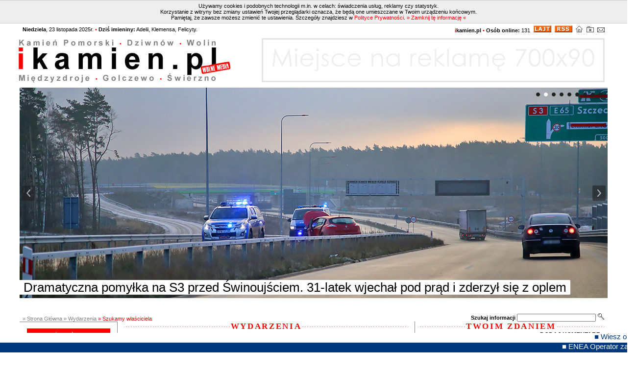

--- FILE ---
content_type: text/html
request_url: https://ikamien.pl/artykuly/39726/
body_size: 9140
content:
<!DOCTYPE html PUBLIC "-//W3C//DTD XHTML 1.0 Transitional//EN" "https://www.w3.org/TR/xhtml1/DTD/xhtml1-transitional.dtd">
<html xmlns="https://www.w3.org/1999/xhtml" xml:lang="pl" lang="pl">
<head>
<meta http-equiv="Content-Type" content="text/html; charset=iso-8859-2" />
<meta http-equiv="content-language" content="pl" />
<base target="_self" href="https://ikamien.pl/" />
<title>Powiat Kamieński - ikamien.pl &raquo; Szukamy właściciela</title>
<meta name="Description" content="Powiat Kamieński - W miejscowości Rekowo została znaleziona suka. To niewielki kundelek, widoczny na zdjęciu. Właściciel suczki proszony jest o kontakt z jej tymczasowym opiekunem - nr telefonu 697490690. 
" />
<meta name="Keywords" content="Powiat Kamieński, " />
<meta name="robots" content="index, follow" />
<meta name="distribution" content="global" />
<meta name="author" content="ikamien.pl" />
<meta name="reply-to" content="serwis@gpkomputery.pl" />
<meta name="copyright" content="GPkomputery" />


<!-- Facebook Start -->

<meta property="og:type"            content="website" />
<meta property="og:url"             content="https://ikamien.pl/artykuly/39726/?v=1" />
<meta property="og:title"           content="Szukamy właściciela" />
<meta property="og:description"     content="W miejscowości Rekowo została znaleziona suka. To niewielki kundelek, widoczny na zdjęciu. Właściciel suczki proszony jest o kontakt z jej tymczasowym opiekunem - nr telefonu 697490690. 
" />
<meta property="og:image"           content="https://ikamien.pl/im/artykuly/39726_05032023.jpg" />

<!-- Facebook End -->


<link rel="stylesheet" type="text/css" href="https://ikamien.pl/css/style.css?v=1200" />
<style type="text/css">
	p.footer{
		text-align: right;
		font-size: 11px;
		border-top: 1px solid #D0D0D0;
		line-height: 32px;
		padding: 0 10px 0 10px;
		margin: 20px 0 0 0;
	}
</style>

	<script src="https://ajax.googleapis.com/ajax/libs/jquery/1.7.2/jquery.min.js"></script>
	<script type="text/javascript" src="https://ikamien.pl/js/jquery.refineslide.js"></script>
  <script type="text/javascript" src="https://ikamien.pl/js/jquery.dynamic-slider.min.js"></script>

	<link rel='stylesheet' href='https://ikamien.pl/css/bootstrap-carousel.css' />
	<link rel='stylesheet' href='https://ikamien.pl/css/slider-borders.css' />
	<link rel='stylesheet' href='https://ikamien.pl/css/refineslide.css' />
	<link rel='stylesheet' href='https://ikamien.pl/css/smart-gallery.css' />

	<link rel='stylesheet' href='https://ikamien.pl/css/slider/dynamic-slider.css' />
	<link rel='stylesheet' href='https://ikamien.pl/css/slider/theme.css' />

	<!--[if lte IE 7]><link rel="stylesheet" type="text/css" href="https://ikamien.pl/css/ie89.css"><![endif]-->
	<!--[if lte IE 9]><link rel="stylesheet" type="text/css" href="https://ikamien.pl/css/ie89.css"><![endif]-->

	<script type="text/javascript" src="https://ikamien.pl/js/zoom.js"></script>
	<script type="text/javascript">
		$.imgzoom();
	</script>

<script src="https://ikamien.pl/js/java.js" type="text/javascript"></script>
<script src="https://ikamien.pl/js/swfobject.js" type="text/javascript"></script>
<script src="https://ikamien.pl/js/adpopup.js" type="text/javascript"></script>

<link rel="alternate" type="application/rss+xml" title="Wydarzenia" href="https://ikamien.pl/rss/wydarzenia.rss" />
<link rel="Shortcut Icon" href="https://ikamien.pl/gfx/favicon.gif" type="image/gif" />


<script type="text/javascript">
//<![CDATA[
	var object = false;
	if (window.XMLHttpRequest) object = new XMLHttpRequest();
	else if (window.ActiveXObject) object = new ActiveXObject("Microsoft.XMLHTTP");
	 
	function getData(dataSource, divID)
	{
		if (object.readyState==4 || object.readyState==0) 
		{
			var obj = document.getElementById(divID);

			object.open("GET", dataSource);

			object.onreadystatechange = function()
			{
				if (object.readyState == 4 && object.status == 200) 
				obj.innerHTML= object.responseText;
			}
			object.send(null);
		}
	}

	function getAdsSpecial()
	{
		$.ajaxSetup({cache:false})
		$("#adsSpecial").load("https://ikamien.pl/inc/rotacje/adsSpecial.php");
		setInterval("$('#adsSpecial').load('https://ikamien.pl/inc/rotacje/.php')", 20000);
		setInterval("$('#adsSpecial').load('https://ikamien.pl/inc/rotacje/.php')", 20000);
	}
	
//]]>
</script>

<script type="text/javascript">

  var _gaq = _gaq || [];
  _gaq.push(['_setAccount', 'UA-10262220-1']);
  _gaq.push(['_trackPageview']);

  (function() {
    var ga = document.createElement('script'); ga.type = 'text/javascript'; ga.async = true;
    ga.src = ('https:' == document.location.protocol ? 'https://ssl' : 'http://www') + '.google-analytics.com/ga.js';
    var s = document.getElementsByTagName('script')[0]; s.parentNode.insertBefore(ga, s);
  })();

</script>


<script language="javascript">
$(document).ready(function() {
	(function() {
		//settings
		var fadeSpeed = 200, fadeTo = 0.5, topDistance = 30;
		var topbarME = function() { $('#PupBar').fadeTo(fadeSpeed,1); }, topbarML = function() { $('#PupBar').fadeTo(fadeSpeed,fadeTo); };
		var inside = false;
		//do
		$(window).scroll(function() {
			position = $(window).scrollTop();
			if(position > topDistance && !inside) {
				//add events
				topbarML();
				$('#PupBar').bind('mouseenter',topbarME);
				$('#PupBar').bind('mouseleave',topbarML);
				inside = true;
			}
			else if (position < topDistance){
				topbarME();
				$('#PupBar').unbind('mouseenter',topbarME);
				$('#PupBar').unbind('mouseleave',topbarML);
				inside = false;
			}
		});
	})();
});
</script>


<script type="text/javascript" src="https://ikamien.pl/js/jquery.cookie.js"></script>

</head>

	<body onload="getAdsSpecial();">

<div id="fb-root"></div>
<script type="text/javascript">
$(document).ready(function() {
  $.ajaxSetup({ cache: true });
  $.getScript('//connect.facebook.net/pl_PL/all.js', function(){
    window.fbAsyncInit = function() {
      FB.init({
        appId: '464619976959218',
        channelUrl: '//www.ikamien.pl/channel.php',
      });       
      $('#loginbutton,#feedbutton').removeAttr('disabled');
      FB.getLoginStatus(updateStatusCallback);
    };
  });
});
</script>

<div id="minHeight"></div>


<div id="header">

<script type="text/javascript">
	if($.cookie('ikamien_cookie') != 'potwierdzam'){
		
		function CookieClose(){
			var el = document.getElementById('CookieBar');
			el.style.display = 'none';
			
			$.cookie('ikamien_cookie', 'potwierdzam', { expires: 365, path: '/', domain: 'ikamien.pl' });
		}
		
		document.write('<div id="CookieBar">Używamy cookies i podobnych technologii m.in. w celach: świadczenia usług, reklamy czy statystyk.<br />Korzystanie z witryny bez zmiany ustawień Twojej przeglądarki oznacza, że będą one umieszczane w Twoim urządzeniu końcowym.<br />Pamiętaj, że zawsze możesz zmienić te ustawienia. Szczegóły znajdziesz w <a href="https://ikamien.pl/politykaprywatnosci/">Polityce Prywatności</a>. <a onclick="CookieClose();">&raquo; Zamknij tę informację &laquo;</a> </div>');
	}
	</script>

  <div id="headerIn">
    <div id="headerTLT">
			<strong>Niedziela</strong>, 23 listopada 2025r.
			<span class="red">&bull;</span>
			<strong>Dziś imieniny:</strong> 
						Adelii, Klemensa, Felicyty.
    </div>
		<div id="headerTRT">
			<a href="https://ikamien.pl/" title="Kamień Pomorski - ikamien.pl &raquo; trzymaj się dobrych informacji"><strong><span class="red">i</span><span class="black">kamien.pl</span></strong></a>
			<span class="red">&bull;</span>
			<strong>Osób online:</strong> 131
			<a href="https://ikamien.pl/wersja_lajt/" target="_blank"><img src="https://ikamien.pl/gfx/ico_lajt.gif" alt="Serwis internetowy dla mobilnych" /></a>
			<a href="https://ikamien.pl/rss/"><img src="https://ikamien.pl/gfx/ico_rss.gif" alt="Kanały RSS" /></a>
			<a href="https://ikamien.pl/artykuly/39726/#" onclick="this.style.behavior='url(#default#homepage)'; this.setHomePage('https://ikamien.pl/');" title="Startuj z ikamien.pl"><img src="https://ikamien.pl/gfx/ico_start.gif" alt="Startuj z ikamien.pl" /></a>
			<a href="https://ikamien.pl/artykuly/39726/#" onclick="addPageToFav();" title="Dodaj ikamien.pl do ulubionych"><img src="https://ikamien.pl/gfx/ico_fav.gif" alt="Dodaj ikamien.pl do ulubionych" /></a>
			<a href="mailto:kontakt@ikamien.pl" title="Napisz do nas: kontakt@ikamien.pl"><img src="https://ikamien.pl/gfx/ico_mail.gif" alt="Napisz do nas: kontakt@ikamien.pl" /></a>
    </div>
	<div id="headerLT"><a href="https://ikamien.pl/" title="Kamień Pomorski - ikamien.pl &raquo; trzymaj się dobrych informacji"><img src="https://ikamien.pl/gfx/logos/31.gif" alt="Kamień Pomorski - ikamien.pl &raquo; trzymaj się dobrych informacji" /></a></div>
 
     <div id="headerRT"><div id="ads"><div id="adsTop"><a href="https://ikamien.pl/reklama/" target="_blank"><img src="https://ikamien.pl/gfx/banery/700_90_reklama.jpg" /></a></div></div></div>
 
<!--
                 <div id="headerRT"><div id="ads"><iframe src="https://ikamien.pl/gfx/banery/ik/black_friday_2.html" width=700 height=90 border=0 frameborder=0></iframe></div></div>
                 
                <div id="adsSpecial" class="adsSpecial" style="padding-top: 5px;"><iframe src="https://ikamien.pl/gfx/banery/ik/black_friday.html" width=1200 height=150 border=0 frameborder=0></iframe></div>
-->
        
<div id="headerSlider">		<div class="dynamic-slider">					<div>						  <img src="https://ikamien.pl/im/slider/13-55-slider-new-avia.jpg" alt="13-55-slider-new-avia.jpg" />							<ul class="ds-labels">																			</ul>			</div>	  			<div>							<a href="https://www.iswinoujscie.pl/artykuly/87124/"><img src="https://ikamien.pl/im/slider/13-52-slider-kolizja-reno.jpg" alt="13-52-slider-kolizja-reno.jpg" /></a>							<ul class="ds-labels">															<li class="ds-label1">Dramatyczna pomyłka na S3 przed Świnoujściem. 31-latek wjechał pod prąd i zderzył się z oplem</li>				</ul>			</div>	  			<div>							<a href="https://www.ikamien.pl/artykuly/45854/"><img src="https://ikamien.pl/im/slider/10-36-slider-kolizja-na-s3.jpg" alt="10-36-slider-kolizja-na-s3.jpg" /></a>							<ul class="ds-labels">															<li class="ds-label1">Dramatyczna pomyłka na S3 przed Świnoujściem. 31-latek wjechał pod prąd i zderzył się z oplem</li>				</ul>			</div>	  			<div>							<a href="https://www.ikamien.pl/artykuly/45823/"><img src="https://ikamien.pl/im/slider/13-08-slider-warsztaty.jpg" alt="13-02-slider-warsztaty.jpg" /></a>							<ul class="ds-labels">															<li class="ds-label1">Plastyczne warsztaty ekologiczne pt. &#8222;Ekologiczne karmniki dla ptaków&#8221;</li>				</ul>			</div>	  			<div>							<a href="https://www.ikamien.pl/artykuly/45814/"><img src="https://ikamien.pl/im/slider/13-08-slider-otwarcie-McDonald-s-w-Wolinie.jpg" alt="13-02-slider-warsztaty.jpg" /></a>							<ul class="ds-labels">															<li class="ds-label1">600. restauracja McDonald&#8217;s w Polsce otwarta na wyspie Wolin. Zobacz film!</li>				</ul>			</div>	  			<div>							<a href="https://www.ikamien.pl/artykuly/45792/"><img src="https://ikamien.pl/im/slider/20-18-slider-pozar-dzialki.jpg" alt="" /></a>							<ul class="ds-labels">															<li class="ds-label1">Pożar budynku na terenie ogrodów w Międzyzdrojach. Strażacy walczyli z ogniem. Zobacz film!</li>				</ul>			</div>	  			<div>							<a href="https://www.ikamien.pl/artykuly/45739/"><img src="https://ikamien.pl/im/slider/14-49-slider-droga.jpg" alt="14-49-slider-droga.jpg" /></a>							<ul class="ds-labels">															<li class="ds-label1">Brakujący odcinek bezpieczeństwa między Wapnicą a Wickiem</li>				</ul>			</div>	  			<div>							<a href="https://www.ikamien.pl/artykuly/45727/"><img src="https://ikamien.pl/im/slider/18-05-slider-poszukiwani.jpg" alt="18-05-slider-poszukiwani.jpg" /></a>							<ul class="ds-labels">															<li class="ds-label1">Policjanci dopadli go w naszym powiecie! 39-latek był poszukiwany przez sąd w Szczecinie</li>				</ul>			</div>	  			<div>							<a href="https://www.ikamien.pl/artykuly/44531/"><img src="https://ikamien.pl/im/slider/10-48-slider-Falcon-9-firmy-SpaceX.jpg" alt="10-48-slider-Falcon-9-firmy-SpaceX.jpg" /></a>							<ul class="ds-labels">															<li class="ds-label1">Niezwykłe zjawisko na niebie nad Świnoujściem: &#8222;kosmiczny wir&#8221; uwieczniony na zdjęciu</li>				</ul>			</div>	  		</div>        <script type="text/javascript">        				$(".dynamic-slider").dynamicSlider({				direction: "horizontal",				arrows: {					position: "center left-right",					corners: 2,					margin: 4,					direction: "horizontal"				},				nav: {					position: "top right",					margin: 8,					direction: "horizontal"				},				labels: {					position: "bottom left",					corners: [0, 2, 2, 0],					margin: [7, 4, 7, 0],					align: "left",					effectDirection: "right"				},				effect: {					imageEffect: "slide",					imageTime: 700,					imageEase: "easeOutExpo",					labelEffect: "slide",					labelDelay: 200,					labelInterDelay: 100,					labelTime: 700,					labelDistance: 220,					labelEase: "easeOutExpo"				},				drag: {					enabled: true,					minDistance: 40				},				invalidDistance: 80,				controlsVisible: "always",				loop: true,				autoplay: {					enabled: true,					pauseOnHover: true,					pauseTime: 5000				}			});					</script>											</div>
		
    <div id="headerC">


			<div id="adsSpecial" class="adsSpecial"></div>
            <div id="adsSpecial" class="adsSpecial" style="padding-top: 5px;"></div>


	</div>
	<div style="clear: both; background: #fff;"></div><br />
		<div id="headerLB"><div class="path"><a href="https://ikamien.pl/" title="Strona Główna">&raquo; Strona Główna</a>  <a href="https://ikamien.pl/artykuly/" title="Wydarzenia">&raquo; Wydarzenia</a> &raquo; Szukamy właściciela</div></div>
		<div id="headerRB">
		<form action="https://ikamien.pl/szukaj/" method="post">
		<label for="search">Szukaj informacji</label> 
		<input type="text" size="25" name="search" id="search"  />
		<input type="image" src="https://ikamien.pl/gfx/ico_search.gif" />
		</form>
		</div>
	</div>
	<div style="clear: both;"></div>
  </div>
</div>

<div id="outer">
<div id="leftContent">
<div class="box">
	<div class="ads"><iframe src="https://ikamien.pl/gfx/banery/ik/index.html" width=170 height=170 border=0 frameborder=0></iframe></div>
	<ul>
	<li class="checked"><a href="https://ikamien.pl/artykuly/" title="Wydarzenia" class="checked">Wydarzenia</a><ul><li><a href="https://ikamien.pl/artykuly/ikamien/" title="Kamień Pomorski">Kamień Pomorski</a></li><li><a href="https://ikamien.pl/artykuly/miedzyzdroje/" title="Międzyzdroje">Międzyzdroje</a></li><li><a href="https://ikamien.pl/artykuly/wolin/" title="Wolin">Wolin</a></li><li><a href="https://ikamien.pl/artykuly/dziwnow/" title="Dziwnów">Dziwnów</a></li><li><a href="https://ikamien.pl/artykuly/golczewo/" title="Golczewo">Golczewo</a></li><li><a href="https://ikamien.pl/artykuly/swierzno/" title="Świerzno">Świerzno</a></li><li><a href="https://ikamien.pl/artykuly/region/" title="Region">Region</a></li><li><a href="https://ikamien.pl/artykuly/sport/" title="Sport">Sport</a></li></ul></li><li><a href="https://ikamien.pl/fotografie/" title="Fotogaleria">Fotogaleria</a></li><li><a href="https://ikamien.pl/migawki_dnia/" title="Migawki Dnia">Migawki Dnia</a></li><li><a href="https://ikamien.pl/urzedy_i_instytucje/" title="Urzędy i instytucje">Urzędy i instytucje</a></li><li><a href="https://ikamien.pl/turystyka/" title="Turystyka">Turystyka</a></li><li><a href="https://ikamien.pl/medycyna_i_zdrowie/" title="Medycyna i Zdrowie">Medycyna i Zdrowie</a></li><li><a href="https://ikamien.pl/gastronomia/" title="Gastronomia">Gastronomia</a></li><li><a href="https://ikamien.pl/ogloszenia/" title="Ogłoszenia">Ogłoszenia</a></li><li><a href="https://ikamien.pl/mapa/" title="Plan Miasta">Plan Miasta</a></li>
		</ul><br />


			<div class="pogoda">          <div id="pogodaHead">POGODA</div><div id="pogodaTresc" style="background-color: #ff0000;width: 150px;padding: 0 15px;"><div id="inpl-weather-main" data-icT="1" data-cId="12573" data-clBg="ff0000" data-clTxt="f8f8f8" data-clLink="f8f8f8" data-txtDesc="0" data-fTemp="1" data-crPs="1" data-crWind="1" data-fr="0" data-wdh="150" data-hIf="316" data-d="https://widgets.interia.pl" style="position:relative;width:150px;background-color:#ff0000"><div id="inpl-weather-links" style="background-color:#ff0000; padding:5px 20px 15px; text-align:left;line-height:20px">   <a id="wlHbh" style="color:#f8f8f8;font-size:13px;text-decoration:none; display:block" href="https://pogoda.interia.pl/prognoza-szczegolowa-kamien-pomorski,cId,12573" title="Kamie&#324; Pomorski - prognoza pogody" >Co godzin&#281;</a>   <a id="wlfr" style="color:#f8f8f8;font-size:13px;text-decoration:none;" href="https://pogoda.interia.pl/prognoza-dlugoterminowa-kamien-pomorski,cId,12573" title="Kamie&#324; Pomorski - prognoza pogody" >Na 16 dni</a> </div> </div><script type="text/javascript">   (function(d, t, i) {        if (d.getElementById(i)) return;            var f = d.getElementsByTagName(t)[0], js = d.createElement(t);             js.id = i; js.src = "https://w.iplsc.com/widget/weather.jssc";            f.parentNode.appendChild(js);     }(document, "script", "widget-js")); </script></div></div>	</div>
<div class="box">
	<h1><span class="bgWhite">Reklama</span></h1>
 

 
    <div class="ads"><iframe src="https://ikamien.pl/gfx/banery/tartak/tartak.html" width=120 height=350 border=0 frameborder=0></iframe></div>

    
<!--
    <div class="ads"><iframe src="https://ikamien.pl/gfx/banery/panex/panex.html" width=120 height=350 border=0 frameborder=0></iframe></div>
    <div class="ads"><iframe src="https://ikamien.pl/gfx/banery/sce/sce2a.html" width=180 height=240 border=0 frameborder=0></iframe></div>
-->

	<div class="ads"><iframe src="//www.facebook.com/plugins/likebox.php?href=https%3A%2F%2Fwww.facebook.com%2Fpages%2Fikamienpl%2F159517900762174&amp;width=182&amp;height=590&amp;colorscheme=light&amp;show_faces=true&amp;header=false&amp;stream=false&amp;show_border=false&amp;appId=464619976959218" scrolling="no" frameborder="0" style="border:none; overflow:hidden; width:182px; height:590px;" allowTransparency="true"></iframe></div>
</div>

<script type="text/javascript">
  // <![CDATA[


  var hydePark = new SWFObject("https://ikamien.pl/gfx/hydepark.swf", "headerHydePark", "1000", "20", "8","#ffffff");
  hydePark.addParam("menu", "false");
  hydePark.write("headerHydePark");
	


  // ]]>
</script>
<!--

<div id="headerRT"><div id="ads"><div id="adsTop"><a href="https://iswinoujscie.pl/reklama/" target="_blank"><img src="https://ikamien.pl/gfx/banery/700_90_reklama.jpg" /></a></div></div></div>
<div id="headerRT"><div id="ads"><iframe src="https://ikamien.pl/gfx/banery/cezardent/baner-cezardent.html" width=700 height=90 border=0 frameborder=0></iframe></div></div>

	-->
	
</div>
<div id="centreContent">




			<div id="content1"><h1><span class="bgWhite">Wydarzenia</span></h1><div class="article"><div class="subHead">ikamien.pl &bull; Niedziela [05.03.2023, 19:24:20] &bull; Gmina Wolin</div><div class="mainHead"><h1>Szukamy właściciela</h1></div>				<div class="image"><img src="https://ikamien.pl/im/artykuly/39726_05032023.jpg" alt="Szukamy właściciela" /><p>				fot. Mieszkaniec				</p></div>	<div class="contentHead"><p>W miejscowości Rekowo została znaleziona suka. To niewielki kundelek, widoczny na zdjęciu. Właściciel suczki proszony jest o kontakt z jej tymczasowym opiekunem - nr telefonu 697490690. 
</p></div><div class="content"><p>- Sunia biega od 3 dni po Rekowie, miała ściśniętą obrożę niebieską. Jest przyjazna choć ciężko ją złapać ponieważ jest energiczna. Więcej czasu spędza na tak zwanych blokach - opisuje Mieszkaniec.</p></div><div class="content"><p><strong>źródło: www.ikamien.pl</strong></p></div><br /><iframe src="//www.facebook.com/plugins/like.php?locale=pl_PL&href=http%3A%2F%2Fikamien.pl%2Fartykuly%2F39726%2F&amp;send=false&amp;layout=standard&amp;width=350&amp;height=60&amp;show_faces=true&amp;font=verdana&amp;colorscheme=light&amp;action=like&amp;appId=464619976959218" scrolling="no" frameborder="0" style="border:none; width:350px; height:60px;" allowTransparency="true"></iframe><meta property="og:image" content="https://ikamien.pl/im/artykuly/39726_05032023.jpg"/><div class="sign"><a title="ikamien.pl">ikamien.pl</a></div><div class="mainFoot">komentarzy: <strong>5</strong>, <a href="https://ikamien.pl/artykuly/39726/#komentarz" title="" class="comment">skomentuj</a>, <a href="https://ikamien.pl/drukuj/39726/" target="_blank" title="">drukuj</a>, <a href="#" onclick="window.open('https://www.facebook.com/sharer/sharer.php?u='+encodeURIComponent(location.href), 'facebook-share-dialog', 'width=626,height=436'); return false;">udostępnij</a></div><div>	<div id="prev_art"><a href="https://ikamien.pl/artykuly/39729/">&laquo; poprzedni</a></div>	<div id="next_art"><a href="https://ikamien.pl/artykuly/39659/">następny &raquo;</a></div><div id="clear_next"></div></div></div><div class="ads"><div id="ads"><iframe src="https://ikamien.pl/gfx/banery/ryfczynski/ryfczynski_canvas.html" width=570 height=60 border=0 frameborder=0></iframe></div></div><div class="ads"><iframe src="http://www.facebook.com/plugins/likebox.php?href=http%3A%2F%2Fwww.facebook.com%2Fpages%2Fikamienpl%2F159517900762174&amp;width=570&amp;colorscheme=light&amp;show_faces=true&amp;stream=false&amp;header=true&amp;height=360" scrolling="no" frameborder="0" style="border:none; overflow:hidden; width:570px; height:360px;"></iframe></div><script type="text/javascript">  // <![CDATA[  var adsRyfa = new SWFObject("https://ikamien.pl/gfx/banery/ryfczynski_570.swf", "ryfczynski", "570", "60", "8","#000000");  adsRyfa.addParam("menu", "false");  adsRyfa.write("adsryfczynski");  // ]]></script></div><div id="content2">						<h1><a name="komentarz"><span class="bgWhite">Twoim Zdaniem</span></a></h1><script type="text/javascript">function count(mCh,p,w)   {t=document.getElementById(w);s=document.getElementById(p);s.innerHTML=mCh;if(t.value.length>mCh){alert('Za duża liczba znaków!');t.value=t.value.substring(0,mCh)}i=mCh-t.value.length;s.innerHTML="Zostało "+i+" znaków.";}</script><form action="https://ikamien.pl/artykuly/39726//#komentarz" method="post"><fieldset><legend>Dodaj Komentarz</legend>	<label for="nickname">Pseudonim:</label> <input id="nickname" type="text" name="nickname" size="25" value="Gość" maxlength="25" />	<input type="hidden" name="auth" />	<div><textarea name="content" id="commentContent" cols="58" rows="6" onkeyup="count(1024,'charno','commentContent')"></textarea></div>	<p>Dodając komentarz akceptujesz<br /><a href="https://ikamien.pl/regulamin/#komentarze"><b>Regulamin</b></a> oraz <a href="https://ikamien.pl/politykaprywatnosci/"><b>Politykę prywatności</b></a>.</p>	<div class="commentHeadR"><input id="submit" type="submit" value="&nbsp; Wyślij &nbsp;" /></div>	<div class="commentHeadR"><span id="charno"></span></div>			<div id="commentInfo">Zauważyłeś błąd lub komentarz niezgodny z regulaminem?<br />		<input id="reg2" type="button" value="&nbsp; Skopiuj go i wyślij do nas e-mailem &nbsp;" onclick="window.open('mailto:kontakt@ikamien.pl?Subject=Uwaga do komentarza w artykule: Szukamy właściciela&amp;Body=Treść komentarza:','_self');" />&nbsp;</div>	</fieldset></form>	<div class="commentHead">
<div class="commentHeadL">Oglądasz 1-5 z 5</div>					  <div class="commentHeadR"></div>					  <br />					  <div class="commentHeadL"><a href="artykuly/39726/?page=0&amp;sort=ASC&amp;showall=0" class="up">Sortuj wg daty</a>			</div>			<div class="commentHeadR">						</div>						<div id="comments">				<div class="comment0">				<div class="subHead"><strong>Gość</strong> &bull; Piątek [10.03.2023, 17:53:39] &bull; [IP: 37.248.158.**]</div>				<p>Piesek trafil do wlasciciela  </p>				</div>								<div class="comment1">				<div class="subHead"><strong>Gość</strong> &bull; Poniedziałek [06.03.2023, 15:08:30] &bull; [IP: 37.248.155.***]</div>				<p>jak widać własciciel kundla jakoś szczególnie za nim nie tęskni </p>				</div>								<div class="comment0">				<div class="subHead"><strong>Gość</strong> &bull; Poniedziałek [06.03.2023, 15:01:30] &bull; [IP: 80.51.207.***]</div>				<p>Rekowo to bardziej Kamień Pom. niż Wolin
 </p>				</div>								<div class="comment1">				<div class="subHead"><strong>Gość</strong> &bull; Poniedziałek [06.03.2023, 08:33:37] &bull; [IP: 46.205.140.***]</div>				<p>Znalazł się właściciel tej suki? Szkoda psiaka żeby się błąkał  </p>				</div>								<div class="comment0">				<div class="subHead"><strong>Gość</strong> &bull; Niedziela [05.03.2023, 20:36:07] &bull; [IP: 83.23.179.***]</div>				<p>suka ?? no niezle..widac, ze ktos tu chyba zwierzat nie lubi...jak juz to suczka... </p>				</div>							</div>			<div class="commentHead">			<div class="commentHeadL">Oglądasz 1-5 z 5</div>			<div class="commentHeadR">						</div></div>			
</div>			</div>
	</div>
    <div id="clearfooter"></div>
</div>

<div id="footer">
  <div id="footerIn">
    <div id="footerC"> &bull; <a href="https://ikamien.pl/reklama/">Reklama</a> &bull; <a href="https://ikamien.pl/patronat/">Patronat</a> &bull; <a href="https://ikamien.pl/redakcja/">Redakcja</a> &bull; <a href="https://ikamien.pl/regulamin/">Regulamin</a> &bull; <a href="https://ikamien.pl/politykaprywatnosci/">Polityka Prywatności</a> &bull; </div>
    <div id="footerL">&copy; 2006-2025 <a href="https://ikamien.pl/" title="ikamien.pl &raquo; trzymaj się dobrych informacji"><span class="red">i</span><span class="black">swinoujscie.pl</span></a>. Wszelkie prawa zastrzeżone.</div>
    <div id="footerR"><a href="https://gpkomputery.pl" title="GPkomputery" target="_blank">Realizacja: GP SERWIS</a></div>
  </div>
</div>

<div id="stopka2" style="background: #ffffff ; color:#00397e">
	<MARQUEE BEHAVIOR="scroll" LOOP="-1" SCROLLDELAY="4" SCROLLAMOUNT="1">&#9632; Wiesz o czymś o czym my nie wiemy?  Napisz! kontakt@ikamien.pl lub wyślij mms na numer 602 657 344 &#9632; Zrobiłeś zdjęcie lub film? Wyślij do nas! kontakt@ikamien.pl &#9632; Wiesz o czymś o czym my nie wiemy?  Napisz! kontakt@ikamien.pl &#9632; Zrobiłeś zdjęcie lub film? Wyślij do nas! kontakt@ikamien.pl &#9632; Wiesz o czymś o czym my nie wiemy?  Napisz! kontakt@ikamien.pl &#9632; Zrobiłeś zdjęcie lub film? Wyślij do nas! kontakt@ikamien.pl &#9632; Wiesz o czymś o czym my nie wiemy?  Napisz! kontakt@ikamien.pl &#9632; Zrobiłeś zdjęcie lub film? Wyślij do nas! kontakt@ikamien.pl</MARQUEE>
</div>
<div id="stopka" style="background: #00397E ; color:#ffffff">
	<MARQUEE BEHAVIOR="scroll" LOOP="-1" SCROLLDELAY="10" SCROLLAMOUNT="2">&#9632; ENEA Operator zapowiada dwie przerwy w dostawie prądu w powiecie kamieńskim w poniedziałek 17 listopada. Rano bez zasilania będą wybrane adresy przy ulicach Polnej i Wolińskiej w Kamieniu Pomorskim. Dłuższa, kilkugodzinna przerwa obejmie miejscowość Żółcino &#9632; Planowane wyłączenia prądu w Kamieniu Pomorskim. We wtorek 18 listopada w godzinach 15&#8211;17 energii pozbawione będą adresy przy ul. Polnej 5 oraz Wolińskiej 50 i 51. Przerwy wynikają z prac prowadzonych przez ENEA Operator &#9632; 15 listopada br. (sobota) McDonald&#8217;s otworzyła 600 restaurację pod złotymi łukami w Polsce. Nowy punkt na mapie znajduje się na wyspie Wolin, przy ul. Gryfitów 33A w Wolinie. W dniu otwarcia na gości czekają niespodzianki i specjalne atrakcje dla całych rodzin, w tym upominki, animacje i konkursy z nagrodami &#9632; Międzyzdroje. Kino Eva zaprasza Panie na wyjątkowy wieczór &#8222;Ladies For Ladies&#8221; &#8211; już 19 listopada o godz. 18:00! Prelekcja KLAPS!, losowanie nagród i poruszający film &#8222;Wielka, odważna, piękna podróż&#8221; z Margot Robbie i Colinem Farrellem. &#128131;&#10024; Bilety: 35 zł. &#9632; Świnoujście: W kolejnych tygodniach tunel będzie również wyłączany z ruchu w następujących terminach:  - 07/08 listopada 2025 - 14/15 listopada 2025 - 21/22 listopada 2025 - 28/29 listopada 2025 - 05/06 grudnia 2025 - 12/13 grudnia 2025 - 19/20 grudnia 2025. &#9632; Uwaga, planowane wyłączenia prądu! We wtorek, 28 października, w godzinach 08:00&#8211;14:00, Wisełka &#8211; ulice Leśna 5a, 5b, 6a i 11b pozostaną bez zasilania &#8211; informuje ENEA Operator (Rejon Międzyzdroje). Szczegóły na www.wylaczenia-eneaoperator.pl&#9632; Uwaga mieszkańcy Jarszewa! W czwartek, 30 października 2025 r., w godzinach od 8:00 do 10:00, ENEA Operator zapowiada planowaną przerwę w dostawie energii elektrycznej. Prace mają charakter techniczny &#8211; warto wcześniej przygotować się na dwugodzinny brak zasilania &#9632;</MARQUEE>
</div>

</body>
</html>


--- FILE ---
content_type: text/html
request_url: https://ikamien.pl/inc/rotacje/adsSpecial.php?_=1763938772265
body_size: 65
content:

<div class="ads">
	<div id="adsSpecialX"></div>
</div>


--- FILE ---
content_type: text/css
request_url: https://ikamien.pl/css/style.css?v=1200
body_size: 5091
content:
* { margin: 0; padding: 0; }
/* commented backslash hack v2 \*/
html, body { height: 100%; }
/* end hack */

/* Style ogolne */
html, body {
   margin: 0;
   padding: 0;
   height: 100%;
   font-family: Verdana, Arial, Helvetica, sans-serif;
   font-size: 8pt;
   color: #000000;
}
body {
   background: #fff;
  /* background: url(/gfx/bg/bg.gif) repeat top center; */
}
a {
   font-family: Verdana, Arial, Helvetica, sans-serif;
   font-weight: normal;
   font-style: normal;
   font-size: 8pt;
   color: #FF0000;
   text-decoration: none;
}
a:hover { color: #000000; }
h1 a:hover { color: #ff0000; }
a img { border: 0; }
h1 {
   font-family: Times New Roman;
   font-weight: bold;
   font-style: normal;
   font-size: 13pt;
   color: #FF0000;
   text-align: center;
   text-transform: uppercase;
   letter-spacing: 2pt;
   background: url(/gfx/bg/bgH1.gif) repeat-x center;
}
h1 a {
   font-family: Times New Roman;
   font-weight: bold;
   font-style: normal;
   font-size: 13pt;
   color: #FF0000;
   text-transform: uppercase;
   letter-spacing: 2pt;
}
h2 {
   font-family: Verdana, Arial, Helvetica, sans-serif;
   font-weight: bold;
   font-size: 10pt;
   color: #000000;
   background: url(/gfx/bg/bgH2.gif) no-repeat center left;
   padding-left: 20px;
   text-align: left;
}
h3 {
   font-family: Verdana, Arial, Helvetica, sans-serif;
   font-weight: bold;
   font-size: 9pt;
   color: #000000;
   text-align: left;
}
p {
   text-align: justify;
   padding: 3px 0 3px 0;
   line-height: 16px;
}
fieldset { border: 0; }
label { font-weight: bold; }
input, textarea, select {
   font-family: Verdana, Arial, Helvetica, sans-serif;
   font-size: 8pt;
   margin: 2px 0 2px 0;
}


/* Podstawowe style - struktura serwisu*/
#outer { margin-bottom: -90px; min-height: 100%; background: #fff; }
* html #outer { height: 100%; }
#leftContent {
   position: relative;
   padding-top: 0;
   float: left;
   width: 200px;
   background: #fff;
}
#centreContent {
   position: relative;
   float: right;
   width: 1000px;
   min-height: 100%;
   background: #fff;
}
* html #centreContent { margin: 0; }
* html #minHeight { display: none; }


/* Naglowek background: #fff url(/gfx/bg/bgHead.gif) repeat-x top center; */
#header { width: 100%; } 
* html #header { text-align: center; }
#hydepark { width: 100%; clear: both; height: 26px; padding: 0 0 0 0; }
* html #hydepark { text-align: center; margin: 0 0 0 0; }
#hydeparkIn { background-color: #fff; width: 100%; height: 26px; padding: 0 0 0 0; }
* html #hydeparkIn { margin: 0 0 0 0; left: 0; }
#ogloszenia { width: 100%; }
* html #ogloszenia { text-align: center; }
#ogloszeniaIn { width: 100%; height: 60px; }
* html #ogloszeniaIn { text-align: center; margin: 0; left: 0; }

#headerIn {  background: #fff; } /* 258px 132px height: 228px; */
* html #headerIn { margin: 0; left: 0; }
#header h1 { text-indent: -4px; text-align: left; background: none; }
#header h1 a {
   font-family: Arial;
   font-weight: bold;
   font-size: 44pt;
   color: #000000;
   text-transform: lowercase;
   letter-spacing: 0;
}
#header p { text-indent: 1pt; padding:0; }
#header p a {
   font-family: Arial;
   font-size: 13pt;
   font-weight: bold;
   color: #808080;
   letter-spacing: 4.30pt;
}
* html #header p a { letter-spacing: 6px; }

#header input { margin: 0; }


#headerTLT { float: left; padding: 6px 0 0 6px; text-align: left; }

#headerTRT { width: 400px; float: right; padding: 4px 6px 0 0; text-align: right; }
#headerTRT a { padding: 0 0 0 4px; }

#headerLT { clear: left; float: left; padding: 6px 0 0 6px; text-align: left; }
#headerRT { clear: right; float: right; padding: 4px 6px 0 0; text-align: right; }
#headerLT img { margin-top: 7px; margin-left: -10px; }
#headerRT #ads { margin-top: 6px; }
#headerRT #adsTop { width: 700px; height: 90px;  }

#headerSlider { background-color: #fff; clear: both; text-align: center; padding: 10px 0 0 0; margin: 0; }

#headerC { background-color: #fff; clear: both; text-align: center; padding: 0 0 4px 0px; }
* html #headerC { margin: 0 0 4px 0px; padding: 0; text-align: center; }
#headerC div { float: left; }
#headerC #adsSpecialBig { float: none; margin: 0 auto; }
#headerC .adsSpecial { float: none; margin: 5px auto; }

#headerLB { background-color: #fff; float: left; text-align: left; padding: 5px 0 0 6px; }
#headerLB .path { color: #ff0000; }
* html #headerLB .path { padding-top: 5px; }
#headerLB .path a { color: #808080; }
#headerRB { background-color: #fff; float: right; padding: 0 6px 0 0; text-align: right; }

/* Stopka */
#clearfooter { clear: both; height: 10px; }
#footer {
   clear: both;
   position: relative;
   width: 100%;
   height: 81px;
   margin-top: 0px;
   background: #ffffff url(/gfx/bg/bgFoot.gif) repeat-x bottom center;
}
#footerIn { padding-top: 5px; }
#footerIn a { font-weight: bold; }
#footerC { text-align: center; font-size: 7pt; color: #ff0000; }
#footerC a { font-weight: normal; }
#footerL { float: left; }
#footerR { color: #b3b3b3; float: right; }
#footerR a { font-weight: normal; color: #939393; }


/* Stopka, Naglowek, Zawartosc - wspolne */
#footerIn, #headerIn, #outer, #hydeparkIn {
   position: relative;
   width: 1200px;
   margin: 0px auto;
}

/* Style lewego bloku */
.box {
   border-top: 1px solid #808080;
   border-right: 1px solid #808080;
   margin-bottom: 3px;
   padding: 8px;
   text-align: center;
}
.box ul { padding-left: 15px; text-align: left; }
.box ul li {
   padding: 2px 0 2px 0;
   list-style-image: url(/gfx/point_red.gif);
   list-style-type: none;
}
.box ul li a {
   font-weight: bold;
   color: #000000;
   text-transform: uppercase;
}
.box ul li a:hover { list-style-image: url(/gfx/point_black.gif); color: #ff0000; }
.box ul li:hover ul { display: block; }
.box ul ul { padding-left: 16px; display: block; }
* html .box ul ul { display: block; }
.box ul ul li {
   list-style-image: url(/gfx/point_grey_sm.gif);
   list-style-type: none;
   color: #808080;
}
.box ul ul li a {
   font-weight: normal;
   color: #808080;
   text-transform: lowercase;
}
.box ul ul li a:hover { list-style-image: url(/gfx/point_red_sm.gif); color: #000000; }
.box ul li.checked { list-style-image: url(/gfx/point_black.gif); }
.box ul li.checked a.checked { color: #ff0000; }

.box a img { border: 1px solid #000; }


/* Uklady 0 (1 kolumna); 1, 2 (2 kolumny) */
#content0 {
   position: relative;
   float: right;
   width: 987px;
   margin-bottom: 10px;
   text-align: center;
}
* html #content0 { margin: 0; }
#content1 {
   position: relative;
   float: left;
   width: 580px;
   padding: 0 0 0 13px;
   margin: 0 13px 10px 0;
}
/*
* html #content1 {
   width: 378px;
   padding: 0 0 0 8px;
   margin: 0 8px 10px 0;
}
*/
#content2 {
   position: relative;
   float: left;
   width: 380px;
   text-align: right;
   padding: 0 6px;
   border-left: 1px solid #808080;
}
/*
* html #content2 {
   width: 378px;
   padding: 0 0 0 8px;
}
*/

#content2 .ads .adsRight { padding: 5px; }
* html #contentEnd { clear: both; height: 10px; }
#content2 .ads { clear: both; }
#content2 .ads .adsRight { margin-right: 10px; padding: 5px; }


#content0 ol, #content1 ol { margin-left: 25px; }
#content0 ol li, #content1 ol li { line-height: 18px; text-align: justify; }
#content0 ol ul, #content1 ol ul { margin-left: 15px; list-style-type: disc; }


/* Formularz */
#content1 fieldset {
   border: 1px dashed #000000;
   padding: 15px 5px 15px 5px;
   text-align: center;
}
#content2 fieldset {
   border: 1px dashed #000000;
   padding: 3px;
}
* html #content1 fieldset { padding: 6px; }
#content1 legend, #content2 legend {
   padding: 0 5px 0 5px;
   background: #ffffff;
   font-weight: bold;
   font-size: 9pt;
   text-transform: uppercase;
}
#content1 legend { padding-bottom: 10px; }
#content1 label { font-weight: normal; }
#content1 label.sel { color: #ff0000; font-weight: bold; }
#content1 input#submit, #content2 input#submit { border: 1px solid #000000; padding: 1px 3px 1px 3px; }
#content2 input#reg { border: 1px solid #000000; padding: 1px 3px 1px 3px; }
#content1 fieldset p { text-align: center; }
#content2 fieldset p { color: #FF0000; text-align: center; }
#content1 select { padding-bottom: 3px; }


/* Klasy sekcji ARTICLE/COMMENTS */
.article { border-bottom: 1px dotted #808080; padding-bottom: 5px; }
.commentHead { padding: 8px 0 8px 0; }
.commentHeadL { float: left; }
.commentHeadR { float: right; }
.commentHeadR a { margin-left: 15px; }
#comments {
   clear: both;
   border-bottom: 1px dotted #808080;
   text-align: left;
   padding-top: 3px;
}
.comment0, .comment1 { border-top: 1px dotted #808080; padding: 2px 3px 5px 3px; }
.comment0 { background: #f9f9f9; }


/* Klasy sekcji: ARTICLE MINI */
.articleMini {
   border: 0 solid #808080;
   text-align: left;
   margin: 3px 0 1px 0;
}
.articleMiniBlack {
   border: 1px solid #808080;
   text-align: center;
   margin: 3px 0 1px 0;
}
.articleMiniHead {
   height: 18px;
   padding-left: 10px;
   background: #FF0000;
   font-size: 10pt;
   font-weight: bold;
   color: #FFFFFF;
   letter-spacing: 1pt;
}
.articleMiniBlack .articleMiniHead {
   height: 18px;
   padding-left: 10px;
   background: #808080;
   font-size: 10pt;
   font-weight: bold;
   color: #FFFFFF;
   letter-spacing: 1pt;
}
.articleMiniBlack p {
   padding: 5px 2px;
	 text-align: center;
}
.articleMiniBlack h1 {
   color: #000;
	 background: none;
}
.articleMini p { float: left; width: 80px; }
.articleMini img {
   background: #efefef;
   border: 1px solid #c0c0c0;
   padding: 2px;
}
.articleMini ul {
   list-style-image: url(/gfx/point_grey_sm.gif);
   list-style-type: none;
   float: left;
   width: 290px;
}
.articleMini ul li a:hover { list-style-image: url(/gfx/point_red_sm.gif); }
.articleMini li {
   padding: 0;
   margin-left: 23px;
   line-height: 16px;
}
.articleMini a { color: #000000; }
.articleMini a:hover { color: #FF0000; }
.articleMini li.sel a { font-weight: bold; }
.artMore { clear: both; }

/* Klasy sekcji photos */
.photos {
   float: left;
   text-align: center;
   width: 100%;
   margin: 3px 0 10px 0;
   padding: 5px 0 5px 0;
   border-bottom: 1px dotted #808080;
}
* html .photos { margin-bottom: 0; }

.last_goodbye h1 {
   background: #808080;
   color: #fff;
}


/* Klasy sekcji: PHOTO-blok */
.photo {
   float: left;
   border: 1px solid #808080;
   text-align: left;
   margin: 1px 0 4px 0;
}
.photoHead {
   width: 235px;
   height: 18px;
   background: #FF0000;
   font-size: 10pt;
   font-weight: bold;
   color: #FFFFFF;
   letter-spacing: 1pt;
   text-align: center;
   margin-left: -6px;
}
.photoL { float: left; width: 230px; padding: 0 6px 0 6px; }
#content1 .photoL { width: 430px;  }
.photoR { float: right; }
.photoR img {
   background: #efefef;
   border: 1px solid #c0c0c0;
   padding: 2px;
   margin: 8px 6px 8px 0;
}
.photo .mainFoot { padding-bottom: 5px; }

.imgOgl {
   float: left;
   text-align: left;
   background: #efefef;
   border: 1px solid #c0c0c0;
   padding: 2px;
   margin: 8px 5px 5px 0;
}

/* Klasy sekcji: PHOTO-galery */
#photoGalery { float: left; text-align: center; margin-left: 10px; 
   width: 987px;
   margin-bottom: 10px;}
#photoAds { float: left; width: 130px; text-align: right; }
#photoGalery .image { border: 0; }
#photoGalery .image img { border: 1px solid #808080; padding: 3px; }
#photoGalery .thumbs img {
   padding: 5px;
   margin: 5px;
   border: 1px solid #808080;
}
#photoGalery .thumbs a:link img { background: #ffffff; }
* html #photoGalery .thumbs a:link { background: #ffffff; }
#photoGalery .thumbs a:hover img { background: #808080; }
* html #photoGalery .thumbs a:hover { background: #808080; }
#photoGalery .thumbs a:active img { background: #666666; }
* html #photoGalery .thumbs a:active { background: #666666; }

#photoGalery #caption {
   font-size: 7pt;
   color: #808080;
   text-align: left;
   padding-top: 2px;
}

/* Klasy Katalogowe */
.cat0, .cat1 {
   border-bottom: 1px dotted #808080;
   padding: 2px 3px 5px 3px;
   text-align: left;
}
.cat0 { background: #f9f9f9; }

table { width: 100%; }
tr.stl0 { background: #ffffff; }
tr.stl1 { background: #f9f9f9; }
th { text-align: left; }
td { padding: 2px 0 2px 0; text-align: center; }
table#cent td { text-align: left; }

/* Klasy specjalne - Konkurs */
#content1 .konkurs { text-align: center; }
#content2 .konkurs { text-align: justify; padding: 3px; line-height: 16px; }
#content2 .konkurs ol { list-style-type: upper-roman; margin-left: 27px; }
#content2 .konkurs ol ul { list-style-type: none; margin-left: 0; }
#content2 .konkurs ol ul ul { list-style-type: disc; margin-left: 17px; }


/* Klasy sekcji - wspolne */
.subHead {
   padding-top: 5px;
   font-size: 7pt;
   color: #808080;
   text-align: left;
}
.subHead a { font-size: 7pt; color: #808080; font-weight: bold; }
.subHead a:hover { color: #ff0000; }
.mainHead h1 {
   font-weight: normal;
   font-size: 26pt;
   color: #000000;
   text-align: left;
   text-transform: none;
   letter-spacing: 1pt;
   background: none;
}
.icoHead {
   text-align: right;
   padding: 0;
}
.image { margin-top: 3px; text-align: center; }
.image img { background: #efefef; border: 1px solid #c0c0c0; padding: 4px; }
.image p {
   font-size: 7pt;
   color: #808080;
   text-align: left;
   padding-top: 2px;
}
.imageTop { text-align: right; }
.imageTop a { margin-left: 20px; }
.imageFoot {
   margin: 0;
   padding: 0;
   width: 370px;
}
.imageFoot p {
   margin: 0;
   padding: 4px 0 4px 0;
   font-size: 7pt;
   font-style: italic;
}
.contentHead {
   border-bottom: 1px dotted #808080;
   border-top: 1px dotted #808080;
   padding: 5px 0 5px 0;
   font-weight: bold;
}
.content { padding-top: 0px; }
.content p { padding-bottom: 3px; line-height: 15px; }
.content .image p { line-height: 10px; }
#content1 .image img { width: 570px; }
.content img { background: #efefef; border: 1px solid #c0c0c0; padding: 4px; }
.sign { text-align: right; }
.sign a {
   font-style: italic;
   font-weight: bold;
   font-size: 8pt;
   color: #000000;
}
.mainFoot { padding-top: 1px; text-align: left; }
.morePages { padding-top: 5px; text-align: right; height: 50px; }
.more { clear: both; padding-top: 5px; text-align: right; height: 50px; }
.more a {
   font-weight: bold;
   font-size: 9pt;
}

.box .ads { padding: 5px; }
#content1 .ads { text-align: center; padding-top: 5px; }

#error {
   padding: 10px;
   margin: 10px 0 10px 0;
   font-weight: bold;
   color: #ff0000;
   border: 1px dashed #ff0000;
   text-align: center;
}


/* Dodatkowe klasy: kolory */
.red { color: #ff0000; }
.black { color: #000000; }
.bgWhite { background: #ffffff; }
.sm { font-weight: normal; font-size: 6pt; }
.duty { font-weight: normal; font-style: italic; font-size: 7pt; text-align: right; }
.cb { clear: both; }


/* Ikony */
a.read, a.comment, a.prev, a.next, a.up, a.down { padding: 0 12px 0 2px; }
a.read { background: url(/gfx/ico_read.gif) no-repeat right center; }
a.comment { background: url(/gfx/ico_comment.gif) no-repeat right center; }
a.prev { background: url(/gfx/ico_prev.gif) no-repeat right center; }
a.next { background: url(/gfx/ico_next.gif) no-repeat right center; }
a.up { background: url(/gfx/ico_up.gif) no-repeat right center; }
a.down { background: url(/gfx/ico_down.gif) no-repeat right center; }
#charno { font-size: 8pt; font-weight: bold; padding: 5px 5px 0 0; }
#commentInfo { clear: both; font-size: 8pt; padding-top: 5px; text-align: center; }

#reklama table { width: 100%; background: #aaaaaa; }
#reklama th {
  background: #FF0000;
  text-align: center;
  color: #FFFFFF;
  text-transform: uppercase;
  padding: 4px;
  margin: 0;
}
#reklama th.no { width: 90px; }
#reklama td {
  background: #FFFFFF;
  text-align: center;
  padding: 4px;
  margin: 0;
}
#reklama td.text { text-align: left; }
#reklama img { margin: 7px; }

.sekcja {
   padding-top: 5px;
   font-size: 7pt;
   color: #FF0000;
   text-align: left;
}

#menu_right {
   width: 340px;
   text-align: left;
   padding: 0 0 0 13px;
   margin: 20px 0px 0px 20px;
}
/* NEXT PREV */

#next_art {
	float: right;
	text-align: right;
}
#prev_art {
	float: left;
	text-align: left;
}
#clear_next {
	clear: both;
}


/* SONDA */
.sonda {
   position: relative;
   width: 180px;
   border: 1px solid #808080;
   text-align: left;
   margin: 8px 0 4px 0;
   padding: 0 0 0 0;
}
#sondaTresc { width: 172px; font-size: 8pt; padding: 0 3px 0 5px; }

#sondaHead {
   width: 180px;
   height: 18px;
   background: #FF0000;
   font-size: 10pt;
   font-weight: bold;
   color: #FFFFFF;
   letter-spacing: 1pt;
   text-align: center;

}
#sondaPytanie {
   font-size: 8pt;
   font-weight: bold;
   color: #000000;
   text-align: center;

}
#sondaButton { text-align: center; margin: 6px 0 4px 0; }
.sondaPytanie { font-size: 10pt; text-align: left; margin: 6px 0 4px 0; }
#sondaTab { width: 370px; font-size: 10pt; vertical-align: middle; }
#sondaTab td { text-align: left; }


/* SONDA */
.sonda_sec {
   position: relative;
   width: 570px;
   border: 1px solid #808080;
   text-align: left;
   margin: 8px 0 4px 4px;
   padding: 0 0 0 0;
}
#sonda_secTresc { width: 562px; font-size: 8pt; padding: 0 3px 0 5px; }

#sonda_secHead {
   width: 570px;
   height: 18px;
   background: #FF0000;
   font-size: 10pt;
   font-weight: bold;
   color: #FFFFFF;
   letter-spacing: 1pt;
   text-align: center;
}

/* scroller */
#contentBig {
   float: left;
   text-align: center;
   width: 960px;
   padding: 0 0 0 13px;
   margin: 0 13px 10px 0;
}

fieldset#tresc {
   width:750px;
   height:300px;
   text-align:center;
}
/* POGODA */
.pogoda {
   position: relative;
   width: 180px;
   border: 1px solid #808080;
   text-align: left;
   margin: 8px 0 4px 0;
   padding: 0 0 0 0;
}
#pogodaTresc {
   width: 172px;
   font-size: 8pt;
   padding: 0 3px 0 5px;
   text-align: center;
}

#pogodaHead {
   width: 180px;
   height: 18px;
   background: #FF0000;
   font-size: 10pt;
   font-weight: bold;
   color: #FFFFFF;
   letter-spacing: 1pt;
   text-align: center;

}
/* LOTTO */
.lotto {
   position: relative;
   width: 180px;
   border: 1px solid #808080;
   text-align: left;
   margin: 8px 0 4px 0;
   padding: 0 0 0 0;
}
#lottoTresc {
   width: 172px;
   font-size: 7pt;
   padding: 0 3px 0 5px;
   text-align: center;
}

#lottoHead {
   width: 180px;
   height: 18px;
   background: #FF0000;
   font-size: 10pt;
   font-weight: bold;
   color: #FFFFFF;
   letter-spacing: 1pt;
   text-align: center;

}

#stopka {
   height: 20px;
   width: 100%;
   bottom: 0;
   position: fixed;
   font-size: 11pt;
   z-index: 80;
   margin-top: 3px;
}
* html #stopka{
   margin: 0;
   position: absolute;
   left: expression( ( 0 + ( ignoreMe2 = document.documentElement.scrollLeft ? document.documentElement.scrollLeft : document.body.scrollLeft ) ) + 'px' );
   top: expression( ( 0 - stopka.offsetHeight + ( document.documentElement.clientHeight ? document.documentElement.clientHeight : document.body.clientHeight ) + ( ignoreMe = document.documentElement.scrollTop ? document.documentElement.scrollTop : document.body.scrollTop ) ) + 'px' );
}
#stopka2 {
   height: 20px;
   width: 100%;
   bottom: 20px;
   position: fixed;
   font-size: 11pt;
   z-index: 80;
   margin-top: 3px;
}
* html #stopka2{
   margin: 0;
   position: absolute;
   left: expression( ( 0 + ( ignoreMe2 = document.documentElement.scrollLeft ? document.documentElement.scrollLeft : document.body.scrollLeft ) ) + 'px' );
   top: expression( ( 0 - stopka.offsetHeight - stopka2.offsetHeight + ( document.documentElement.clientHeight ? document.documentElement.clientHeight : document.body.clientHeight ) + ( ignoreMe = document.documentElement.scrollTop ? document.documentElement.scrollTop : document.body.scrollTop ) ) + 'px' );
}

/* MAPA */
#map {
   width: 750px;
   height: 600px;
   border: 1px solid #FF0000;
   margin-top: 10px;
   background: #ffffff url('/im/mapa/ico/loader.gif') no-repeat center center;

}
#mapa {
   border: 1px solid #FF0000;
   background: #ffffff url('/im/mapa/ico/loader.gif') no-repeat center center;

}

#map h3 {
   padding-left: 0;
   border-left: 0;
   font-size: 9pt;
   text-transform: none;
   margin-bottom: 5px;
   color: #FF0000;

}
#map img {
   border: 1px solid #FF0000;
   padding: 1px;
}
#map p {
   padding: 5px 0 0 0;
   margin: 0;
   text-indent: 0;
}
.object {
   width: 250px;
   padding: 5px 0 0 0;
   margin: 0;
   text-indent: 0;
   text-align: left;
}

#adPopUp1, #adPopUp2, #adPopUp3, #adPopUp4, #adPopUp5, #adPopUp6, #adPopUp7, #adPopUp8, #adPopUp9,
#adPopUp10, #adPopUp11, #adPopUp12, #adPopUp13, #adPopUp14, #adPopUp15, #adPopUp16, #adPopUp17, #adPopUp18, #adPopUp19, #adPopUp20 {
   position: fixed;
   z-index: 999;
   width: 1000px;
   left: 50%;
   margin-left: -500px;
   height: 570px;
   top: 50%;
   margin-top: -285px;
}
#adPopUpIn a#URL1 {
   display: block;
   float: left;
   width: 840px;
   height: 570px;
}
#adPopUpIn a#CloseLink {
   display: block;
   float: right;
   width: 160px;
   height: 160px;
   background: url('/gfx/close.gif') no-repeat top right;
}
#adPopUpIn a#URL2 {
   display: block;
   float: left;
   width: 160px;
   height: 410px;
}
/* Modyfikacja popup pionowy */
/*
#adPopUp1, #adPopUp2, #adPopUp3, #adPopUp4, #adPopUp5, #adPopUp6, #adPopUp7, #adPopUp8, #adPopUp9 {
   width: 940px;
   margin-left: -470px;
   height: 922px;
   margin-top: -422px;
}
#adPopUpIn a#URL1 {
   height: 922px;
}
#adPopUpIn a#CloseLink {
   width: 100px;
   height: 100px;
}
#adPopUpIn a#URL2 {
   width: 100px;
   height: 822px;
}
*/
#adPopUp1 { background: url('/im/adPopUp1.jpg') no-repeat center center; }
#adPopUp2 { background: url('/im/adPopUp2.jpg') no-repeat center center; }
#adPopUp3 { background: url('/im/adPopUp3.jpg') no-repeat center center; }
#adPopUp4 { background: url('/im/adPopUp4.jpg') no-repeat center center; }
#adPopUp5 { background: url('/im/adPopUp5.jpg') no-repeat center center; }
#adPopUp6 { background: url('/im/adPopUp6.jpg') no-repeat center center; }
#adPopUp7 { background: url('/im/adPopUp7.jpg') no-repeat center center; }
#adPopUp8 { background: url('/im/adPopUp8.jpg') no-repeat center center; }
#adPopUp9 { background: url('/im/adPopUp9.jpg') no-repeat center center; }
#adPopUp10 { background: url('/im/adPopUp10.jpg') no-repeat center center; }
#adPopUp11 { background: url('/im/adPopUp11.jpg') no-repeat center center; }
#adPopUp12 { background: url('/im/adPopUp12.jpg') no-repeat center center; }
#adPopUp13 { background: url('/im/adPopUp13.jpg') no-repeat center center; }
#adPopUp14 { background: url('/im/adPopUp14.jpg') no-repeat center center; }
#adPopUp15 { background: url('/im/adPopUp15.jpg') no-repeat center center; }
#adPopUp16 { background: url('/im/adPopUp16.jpg') no-repeat center center; }
#adPopUp17 { background: url('/im/adPopUp17.jpg') no-repeat center center; }
#adPopUp18 { background: url('/im/adPopUp18.jpg') no-repeat center center; }
#adPopUp19 { background: url('/im/adPopUp19.jpg') no-repeat center center; }
#adPopUp20 { background: url('/im/adPopUp20.jpg') no-repeat center center; }

* html #adPopUp1, * html #adPopUp2, * html #adPopUp3, * html #adPopUp4, * html #adPopUp5, * html #adPopUp6, * html #adPopUp7, * html #adPopUp8, * html #adPopUp9,
* html #adPopUp10, * html #adPopUp11, * html #adPopUp12, * html #adPopUp13, * html #adPopUp14, * html #adPopUp15, * html #adPopUp16, * html #adPopUp17, * html #adPopUp18, * html #adPopUp19, * html #adPopUp20{
   position: absolute; 
}

.adPopUpOff { display: none; }


table#radio {
	width: 349px;
	padding: 0;
	margin: 0;
	border: 0;
}
table#radio td {
	vertical-align: top;
	padding: 0;
	margin: 0;
	border: 0;
	text-align: left;
}
table#radio a img {
	border: 0;
	margin: 0;
	padding: 0;
}
table#radio .listen {
	text-align: center;
}
table#radio a.listen {
	display: block;
	width: 137px;
	height: 17px;
	border: 1px solid #fdd73d;
	color: #000;
	font-weight: bold;
	text-decoration: none;
	text-align: center;
	margin: 0;
	padding: 0;
	padding-top: 4px;
	margin: 0 0 5px 25px;
}
table#radio a.www {
	display: block;
	width: 70px;
	height: 20px;
	background: #fdd73d;
	color: #fff;
	font-weight: bold;
	text-decoration: none;
	text-align: center;
	margin: 0;
	padding: 0;
	padding-top: 7px;
	margin-left: 10px;
}
table#radio a.pzdr {
	display: block;
	width: 187px;
	height: 20px;
	border: 1px solid #c0c0c0;
	color: #000;
	font-weight: bold;
	text-decoration: none;
	text-align: center;
	margin: 0;
	padding: 0;
	padding-top: 7px;
}
#NEWS{
	height:23px;
	
}
#NEWS2{
	height:25px;
	margin:0 20px;
	width:1000px;
	overflow:hidden;
}
#news_ramka{
	position:relative;
	left:0px;
	top:5px;
	width:1000px;
	height:18px;
	overflow:hidden;
}
.news{
	position:absolute;
	top:0px;
	white-space:pre;
	text-align:center;
	font-size:11px;
	font-family:tahoma;
	font-weight:bold;
}
#NEWSGORA{
	height:23px;
	background: #fff url("logo.gif") no-repeat;
	
}
#NEWS2GORA{
	height:25px;
	margin:0 20px;
	width:1000px;
	overflow:hidden;
}
#newsgora_ramka{
	position:relative;
	left:100px;
	top:5px;
	width:1000px;
	height:18px;
	overflow:hidden;
}
ol ol { list-style-type: lower-alpha; }


#ExtPopUp {
	width: 500px;
	height: 400px;
}


#PupBar { 
	border-bottom: 1px solid #ccc; 
	background: #017437; 
	padding: 5px 10px; 
	position: fixed; 
	top: 0; 
	left: 0; 
	z-index: 10; 
	width: 100%;
	color: #FFFFFF;
	font-size: 11pt;
	clear: both;
}
#PupBar marquee {
	width: 100%;
}

#CookieBar { 
	border-top: 1px solid #ccc;
	border-bottom: 1px solid #ccc; 
	background: #eee; 
	padding: 5px 10px; 
	width: 100%;
	color: #000;
	font-size: 8pt;
	text-align: center;
}
#CookieBar a { 
	font-size: 100%;
	cursor: pointer;
}

#OldBrowserBar { 
	border-top: 1px solid #ccc;
	border-bottom: 1px solid #ccc; 
	background: #f00; 
	padding: 5px 10px; 
	width: 100%;
	color: #fff;
	font-size: 10pt;
	text-align: center;
}

.paragraph {
	text-align: center;
	font-weight: bold;
}

--- FILE ---
content_type: text/css
request_url: https://ikamien.pl/css/bootstrap-carousel.css
body_size: 1667
content:
/*!
 * Bootstrap v2.1.0
 *
 * Copyright 2012 Twitter, Inc
 * Licensed under the Apache License v2.0
 * http://www.apache.org/licenses/LICENSE-2.0
 *
 * Designed and built with all the love in the world @twitter by @mdo and @fat.
 */

@import url(https://fonts.googleapis.com/css?family=Wire+One);

.clearfix {
  *zoom: 1;
}
.clearfix:before,
.clearfix:after {
  display: table;
  content: "";
  line-height: 0;
}
.clearfix:after {
  clear: both;
}
.hide-text {
  font: 0/0 a;
  color: transparent;
  text-shadow: none;
  background-color: transparent;
  border: 0;
}
.input-block-level {
  display: block;
  width: 100%;
  min-height: 30px;
  -webkit-box-sizing: border-box;
  -moz-box-sizing: border-box;
  box-sizing: border-box;
}
.carousel {
  position: relative;
  margin-bottom: 20px;
  line-height: 1;
}
.carousel-inner {
  overflow: hidden;
  width: 100%;
  position: relative;
}
.carousel .item {
  display: none;
  position: relative;
  -webkit-transition: 0.6s ease-in-out left;
  -moz-transition: 0.6s ease-in-out left;
  -o-transition: 0.6s ease-in-out left;
  transition: 0.6s ease-in-out left;
}

.carousel .item > img {
	display:inline;	
  /*display: block;*/
  line-height: 1;
}
  
/* Frames for the images
 * ============================ */
.ts-img-frame-1 {
  border: 3px solid white;
  -webkit-border-radius: 2px;
     -moz-border-radius: 2px;
          border-radius: 2px;
  -webkit-box-shadow: 0 1px 3px rgba(34, 25, 25, .4);
     -moz-box-shadow: 0 1px 3px rgba(34, 25, 25, .4);
          box-shadow: 0 1px 3px rgba(34, 25, 25, .4);
}

.ts-img-frame-2 {

}

/* Frames for the text
 * ============================== */

.ts-text-frame-1 {
  border: 1px solid white;

  -webkit-box-shadow: 0 1px 3px rgba(0, 0, 0, .3);
     -moz-box-shadow: 0 1px 3px rgba(0, 0, 0, .3);
          box-shadow: 0 1px 3px rgba(0, 0, 0, .3);
}

.ts-text-frame-2 {
  border: 1px solid #101010;

  -webkit-box-shadow: 0 1px 3px rgba(0, 0, 0, .5);
     -moz-box-shadow: 0 1px 3px rgba(0, 0, 0, .5);
          box-shadow: 0 1px 3px rgba(0, 0, 0, .5);
}

.ts-text-frame-3 {
  border: 1px solid #bbb;
  -webkit-box-shadow: 0 1px 3px rgba(34, 25, 25, .8);
     -moz-box-shadow: 0 1px 3px rgba(34, 25, 25, .8);
          box-shadow: 0 1px 3px rgba(34, 25, 25, .8);

}

.ts-text-frame-4  {

  border: 3px solid white;
  -webkit-border-radius: 3px;
     -moz-box-shadow: 3px;
          box-shadow: 3px;
  -webkit-box-shadow: 0 1px 2px rgba(0, 0, 0, .3);
     -moz-box-shadow: 0 1px 2px rgba(0, 0, 0, .3);
          box-shadow: 0 1px 2px rgba(0, 0, 0, .3);
}

.ts-text-frame-5 {
  border: 3px solid #498af2;

  -webkit-border-radius: 3px;
     -moz-border-radius: 3px;
          border-radius: 3px;
  -webkit-box-shadow: 0 0 0 1px #3079ed
                    , 0 1px 3px rgba(0, 0, 0, .3);
     -moz-box-shadow: 0 0 0 1px #3079ed
                    , 0 1px 3px rgba(0, 0, 0, .3);
          box-shadow: 0 0 0 1px #3079ed
                    , 0 1px 3px rgba(0, 0, 0, .3);
}

.ts-text-frame-6 {
  border: 3px solid #db4b39;

  /*-webkit-border-radius: 3px;
     -moz-border-radius: 3px;
          border-radius: 3px;
  */
  -webkit-box-shadow: 0 0 0 1px #c13828
                    , 0 1px 3px rgba(0, 0, 0, .3);
     -moz-box-shadow: 0 0 0 1px #c13828
                    , 0 1px 3px rgba(0, 0, 0, .3);
          box-shadow: 0 0 0 1px #c13828
                    , 0 1px 3px rgba(0, 0, 0, .3);
}

.carousel .active,
.carousel .next,
.carousel .prev {
  display: block;
}
.carousel .active {
  left: 0;
}
.carousel .next,
.carousel .prev {
  position: absolute;
  top: 0;
  width: 100%;
}
.carousel .next {
  left: 100%;
}
.carousel .prev {
  left: -100%;
}
.carousel .next.left,
.carousel .prev.right {
  left: 0;
}
.carousel .active.left {
  left: -100%;
}
.carousel .active.right {
  left: 100%;
}
.carousel-control {
  position: absolute;
  top: 40%;
  left: 15px;
  width: 40px;
  height: 40px;
  margin-top: -20px;
  font-size: 60px;
  font-weight: 100;
  line-height: 30px;
  color: #ffffff;
  text-align: center;
  background: #222222;
  border: 3px solid #ffffff;
  -webkit-border-radius: 23px;
  -moz-border-radius: 23px;
  border-radius: 23px;
  opacity: 0.5;
  filter: alpha(opacity=50);
}
.carousel-control.right {
  left: auto;
  right: 15px;
}
.carousel-control:hover {
  color: #ffffff;
  text-decoration: none;
  opacity: 0.9;
  filter: alpha(opacity=90);
}
.carousel-caption {
  
  position: absolute;
  /*left: 0;*/
  /*right: 0;*/
  
  /*bottom: 0;*/
  padding: 15px;
  background: #333333;
  background: rgba(0, 0, 0, 0.75);

  /* ADDITIONAL
   * ---------------- */
   text-align: left;
}
.carousel-caption h4,
.carousel-caption p {
  color: #ffffff;
  line-height: 20px;
	font-weight: normal;
}
.carousel-caption h4 {
  margin: 0 0 5px;
  font-size: 14px;
}
.carousel-caption p {
  margin-bottom: 0;
  font-size: 13px;
}
.carousel-container iframe{
	width:100%;
	max-width:100%;
	height:100%;
}

/*slider type*/
div.ts_img_left h4{
	margin:0 0 10px;
}
div.ts_img_left div.ts_img,div.ts_img_right div.ts_img{
	width:54%;
	height:100%;
	position:relative;
	text-align:center;
}
div.ts_img_left div.ts_img{
	float:left;
}
div.ts_img_right div.ts_img{
	float:right;
}
div.ts_img_left img,div.ts_img_right img{
	width:75%;
	height:75%;
	border:1px #000000 solid;
	position:absolute;
	top:50%;
	height:10em; 
	margin-top:-5em;
}
/**/

.ts_sld_scroller{
	height:62px;
	width:100%;
	overflow:hidden;
/*margin:0 auto 2%;*/
	position:absolute;
	z-index:14;
	margin:0;
	padding: 0;
	
}
.ts_sld_scroller li{
	max-height:62px;
}
.ts_sld_scroller img{
	border:1px solid #666 ;
	margin:0;
}
div.ts_scr_left{
	width:21%;
	left:-10px;/*editado valor original 0*/
}
div.ts_scr_left ,div.ts_scr_right,div.ts_scr_top{
	top:0;
}
div.ts_scr_right{
	right:0;
	width:20%;	
}
.ts_sld_scroller ul{
	list-style:none;
	margin:0;
	padding:0;
	position:relative;
	overflow:hidden;
	z-index: 13;/*Not Exist*/
}
div.ts_scr_bottom{
	bottom:0;
	text-align: center;
	margin: auto;
}
div.ts_scr_top ul li,div.ts_scr_bottom ul li{
	float:left;
}
div.ts_scr_bottom ul li img,div.ts_scr_top ul li img{
	display:block;
}
.ts_sld_clear{
	clear:both;
}
.ts-slider-area .carousel{
	margin: 0;
}


--- FILE ---
content_type: text/css
request_url: https://ikamien.pl/css/slider/dynamic-slider.css
body_size: 887
content:
@charset "utf-8";

/* Slider */
.dynamic-slider {
	
	/* Dimensions */
	width: 1200px;
	height: 430px;
	
	font-family: Arial, Verdana, sans-serif;
	/*letter-spacing: 1px;*/
	overflow: hidden;
	position: relative;
	line-height: 1;
	border: none;
}
.dynamic-slider ul {
	list-style: none;
	margin: 0;
	padding: 0;
}
.dynamic-slider li {
	border: 0;
}
.dynamic-slider a {
	text-decoration: none;
}
.dynamic-slider a:hover {
	text-decoration: underline;
}

	/* Initial slides */
	.dynamic-slider > div {
		display: none;
	}
	
	/* Slides */
	.dynamic-slider .ds-slides {
		display: block;
	}
	.ds-slides {
		position: relative;
		height: 100%;
		left: 0;
		top: 0;
	}
	.ds-slides.ds-slide-effect.ds-horizontal > div {
		float: left;
	}
	.ds-slides.ds-fade-effect > div{
		position: absolute;
		left: 0;
		top: 0;
	}
	.ds-slides.ds-drag {
		cursor: url("images/hand.png"), pointer;
	}
	
		/* Slide */
		.ds-slides > div {
			position: relative;
		}
		
			/* Labels */
			.ds-labels {
				position: absolute;
				top: 0;
				left: 0;
			}
			.ds-labels.ds-disabled {
				display: none;
			}
			
				/* Label */
				.ds-labels li {
					position: absolute;
					left: 0;
					top: 0;
					border-style: solid;
					margin-bottom: 7px;
					padding: 2px 8px;
				}
				.ds-labels li:last-child, .ds-labels li.ds-separated {
					margin-bottom: 3px;
				}
				
				/* Label 1 */
				.ds-label1 {
					font-size: 16px;	
				}
				
				/* Label 2 */
				.ds-label2 {
					font-size: 17px;
					text-transform: uppercase;
				}
				
				/* Label 3 */
				.ds-label3 {
					text-transform: uppercase;
					font-size: 18px;
				}
				
				/* Label 4 */
				.ds-label4 {
					text-transform: uppercase;
					font-size: 32px;
				}
	
	/* Controls */
	.dynamic-slider .ds-controls {
		display: block;
	}
	.ds-controls {
		position: absolute;
		top: 0;
		left: 0;
		width: 100%;
	}
	
		/* Arrows */
		.ds-arrows {
			position: absolute;
			top: 0;
			left: 0;
		}
		.ds-arrows.ds-separated {
			margin: 0;
		}
		
			/* Arrow */
			.ds-arrow {
				width: 27px;
				height: 31px;
				background-repeat: no-repeat;
				background-position: center;
				cursor: pointer;
			}
			.ds-arrows.ds-vertical .ds-arrow {
				width: 31px;
				height: 27px;
			}
			.ds-arrows.ds-horizontal .ds-arrow {
				float: left;
			}
			.ds-separated .ds-arrow {
				position: absolute;
			}
				
				/* Prev */
				.ds-arrows.ds-horizontal .ds-prev {
					margin-right: 2px;
				}
				.ds-arrows.ds-vertical .ds-prev {
					margin-bottom: 2px;
				}
				.ds-arrows.ds-seprated .ds-prev {
					margin: 0;
				}
	
		/* Nav */
		.ds-nav {
			position: absolute;
			left: 0;
			top: 0;
		}
		.ds-nav.ds-horizontal {
			float: left;
		}
		.ds-nav li {
			width: 12px;
			height: 12px;
			background-repeat: no-repeat;
			margin-bottom: 4px;
			cursor: pointer;
		}
		.ds-nav.ds-horizontal li {
			float: left;
			margin-right: 4px;
			margin-bottom: 0;
		}
		.ds-nav li:last-child {
			margin: 0;
		}


--- FILE ---
content_type: application/javascript
request_url: https://ikamien.pl/js/adpopup.js
body_size: 429
content:
function EnablePopUp( popupType, popupURL )
{
   var objBody = document.getElementsByTagName("body").item(0);

   var objOverlay = document.createElement("div");
   objOverlay.setAttribute('id',popupType);
   objBody.appendChild(objOverlay);
   
   var objPopUpIn = document.createElement("div");
   objPopUpIn.setAttribute('id','adPopUpIn');
   objOverlay.appendChild(objPopUpIn);

   var objURL1 = document.createElement("a");
   objURL1.setAttribute('href','#');
   objURL1.setAttribute('id','URL1');
   objURL1.onclick = function()
   {
      if(popupURL != '#') window.open(popupURL, '_blank');
      DisablePopUp(popupType); return false;
   }
   objPopUpIn.appendChild(objURL1);

   var objCloseLink = document.createElement("a");
   objCloseLink.setAttribute('href','#');
   objCloseLink.setAttribute('id','CloseLink');
   objCloseLink.onclick = function()
   {
      DisablePopUp(popupType); return false;
   }
   objPopUpIn.appendChild(objCloseLink);

   var objBR = document.createElement("br");
   objPopUpIn.appendChild(objBR);
   
   var objURL2 = document.createElement("a");
   objURL2.setAttribute('href','#');
   objURL2.setAttribute('id','URL2');
   objURL2.onclick = function()
   {
      if(popupURL != '#') window.open(popupURL, '_blank');
      DisablePopUp(popupType); return false;
   }
   objPopUpIn.appendChild(objURL2);

}

function DisablePopUp( popupType ) {
   document.getElementById(popupType).className = 'adPopUpOff';
}


--- FILE ---
content_type: application/javascript
request_url: https://ikamien.pl/gfx/banery/ik/baner_ik_c.js
body_size: 25410
content:
(function (cjs, an) {

var p; // shortcut to reference prototypes
var lib={};var ss={};var img={};
lib.webFontTxtInst = {}; 
var loadedTypekitCount = 0;
var loadedGoogleCount = 0;
var gFontsUpdateCacheList = [];
var tFontsUpdateCacheList = [];
lib.ssMetadata = [];



lib.updateListCache = function (cacheList) {		
	for(var i = 0; i < cacheList.length; i++) {		
		if(cacheList[i].cacheCanvas)		
			cacheList[i].updateCache();		
	}		
};		

lib.addElementsToCache = function (textInst, cacheList) {		
	var cur = textInst;		
	while(cur != null && cur != exportRoot) {		
		if(cacheList.indexOf(cur) != -1)		
			break;		
		cur = cur.parent;		
	}		
	if(cur != exportRoot) {		
		var cur2 = textInst;		
		var index = cacheList.indexOf(cur);		
		while(cur2 != null && cur2 != cur) {		
			cacheList.splice(index, 0, cur2);		
			cur2 = cur2.parent;		
			index++;		
		}		
	}		
	else {		
		cur = textInst;		
		while(cur != null && cur != exportRoot) {		
			cacheList.push(cur);		
			cur = cur.parent;		
		}		
	}		
};		

lib.gfontAvailable = function(family, totalGoogleCount) {		
	lib.properties.webfonts[family] = true;		
	var txtInst = lib.webFontTxtInst && lib.webFontTxtInst[family] || [];		
	for(var f = 0; f < txtInst.length; ++f)		
		lib.addElementsToCache(txtInst[f], gFontsUpdateCacheList);		

	loadedGoogleCount++;		
	if(loadedGoogleCount == totalGoogleCount) {		
		lib.updateListCache(gFontsUpdateCacheList);		
	}		
};		

lib.tfontAvailable = function(family, totalTypekitCount) {		
	lib.properties.webfonts[family] = true;		
	var txtInst = lib.webFontTxtInst && lib.webFontTxtInst[family] || [];		
	for(var f = 0; f < txtInst.length; ++f)		
		lib.addElementsToCache(txtInst[f], tFontsUpdateCacheList);		

	loadedTypekitCount++;		
	if(loadedTypekitCount == totalTypekitCount) {		
		lib.updateListCache(tFontsUpdateCacheList);		
	}		
};
// symbols:
// helper functions:

function mc_symbol_clone() {
	var clone = this._cloneProps(new this.constructor(this.mode, this.startPosition, this.loop));
	clone.gotoAndStop(this.currentFrame);
	clone.paused = this.paused;
	clone.framerate = this.framerate;
	return clone;
}

function getMCSymbolPrototype(symbol, nominalBounds, frameBounds) {
	var prototype = cjs.extend(symbol, cjs.MovieClip);
	prototype.clone = mc_symbol_clone;
	prototype.nominalBounds = nominalBounds;
	prototype.frameBounds = frameBounds;
	return prototype;
	}


(lib.Symbol17 = function(mode,startPosition,loop) {
	this.initialize(mode,startPosition,loop,{});

	// Warstwa 1
	this.shape = new cjs.Shape();
	this.shape.graphics.f("#FFFFFF").s().p("AgEC3IAAltIAJAAIAAFtg");
	this.shape.setTransform(303.3,28.6);

	this.shape_1 = new cjs.Shape();
	this.shape_1.graphics.f("#FFFFFF").s().p("[base64]");
	this.shape_1.setTransform(290.8,38.5);

	this.shape_2 = new cjs.Shape();
	this.shape_2.graphics.f("#FFFFFF").s().p("AgEAaIAAgzIAKAAIAAAzg");
	this.shape_2.setTransform(277,44.3);

	this.shape_3 = new cjs.Shape();
	this.shape_3.graphics.f("#FFFFFF").s().p("AAsCHIAAigQAAgVgCgPQgCgRgEgLQgFgMgIgGQgIgHgMAAQgLAAgJAIQgJAIgGAOQgFANgDASQgDARAAATIAACYIgKAAIAAkFIAKAAIAAA0IABAAQACgMAEgKQAFgMAFgIQAGgJAHgEQAIgFAIAAQAJAAAIADQAHADAGAGQAHAIAHAWQAFAQABAUIABAeIAAChg");
	this.shape_3.setTransform(263.7,33.3);

	this.shape_4 = new cjs.Shape();
	this.shape_4.graphics.f("#FFFFFF").s().p("[base64]");
	this.shape_4.setTransform(246.3,33.8);

	this.shape_5 = new cjs.Shape();
	this.shape_5.graphics.f("#FFFFFF").s().p("AgEC3IAAkFIAJAAIAAEFgAgEiAIAAg2IAJAAIAAA2g");
	this.shape_5.setTransform(233.6,28.6);

	this.shape_6 = new cjs.Shape();
	this.shape_6.graphics.f("#FFFFFF").s().p("[base64]");
	this.shape_6.setTransform(217.2,33.3);

	this.shape_7 = new cjs.Shape();
	this.shape_7.graphics.f("#FFFFFF").s().p("[base64]");
	this.shape_7.setTransform(196.5,33.8);

	this.shape_8 = new cjs.Shape();
	this.shape_8.graphics.f("#FFFFFF").s().p("AApC3Ig2iUIgeAzIAABhIgKAAIAAltIAKAAIAADyIBNiKIAPAAIg3BiIA8Cjg");
	this.shape_8.setTransform(180.1,28.6);

	this.shape_9 = new cjs.Shape();
	this.shape_9.graphics.f("#FFFFFF").s().p("AgEC3IAAkFIAJAAIAAEFgAgEiAIAAg2IAJAAIAAA2g");
	this.shape_9.setTransform(167.5,28.6);

	this.shape_10 = new cjs.Shape();
	this.shape_10.graphics.f("#FFFFFF").s().p("[base64]");
	this.shape_10.setTransform(152.7,28.6);

	this.shape_11 = new cjs.Shape();
	this.shape_11.graphics.f("#FFFFFF").s().p("AAECuQgFgEgDgIQgCgJgBgOIgBgfIAAiwIgZAAIAAgUIAZAAIAAhZIAIAAIAABZIAhAAIAAAUIghAAIAAC8QAAAMACAHQABAIADAEQAEAHALgBQAEAAAJgCIAAAUQgGADgKAAQgJAAgFgEg");
	this.shape_11.setTransform(136.2,29.6);

	this.shape_12 = new cjs.Shape();
	this.shape_12.graphics.f("#FFFFFF").s().p("AApC3Ig2iUIgeAzIAABhIgKAAIAAltIAKAAIAADyIBNiKIAPAAIg3BiIA8Cjg");
	this.shape_12.setTransform(123.3,28.6);

	this.shape_13 = new cjs.Shape();
	this.shape_13.graphics.f("#FFFFFF").s().p("[base64]");
	this.shape_13.setTransform(106.5,33.8);

	this.shape_14 = new cjs.Shape();
	this.shape_14.graphics.f("#FFFFFF").s().p("AAECuQgFgEgDgIQgCgJgBgOIgBgfIAAiwIgZAAIAAgUIAZAAIAAhZIAIAAIAABZIAhAAIAAAUIghAAIAAC8QAAAMACAHQABAIADAEQAEAHALgBQAEAAAJgCIAAAUQgGADgKAAQgJAAgFgEg");
	this.shape_14.setTransform(91.8,29.6);

	this.shape_15 = new cjs.Shape();
	this.shape_15.graphics.f("#FFFFFF").s().p("AAsCHIAAigQAAgVgCgPQgCgRgEgLQgFgMgIgGQgIgHgMAAQgLAAgJAIQgJAIgGAOQgFANgDASQgDARAAATIAACYIgKAAIAAkFIAKAAIAAA0IABAAQACgMAEgKQAFgMAFgIQAGgJAHgEQAIgFAIAAQAJAAAIADQAHADAGAGQAHAIAHAWQAFAQABAUIABAeIAAChg");
	this.shape_15.setTransform(77.7,33.3);

	this.shape_16 = new cjs.Shape();
	this.shape_16.graphics.f("#FFFFFF").s().p("[base64]");
	this.shape_16.setTransform(60,33.8);

	this.shape_17 = new cjs.Shape();
	this.shape_17.graphics.f("#FFFFFF").s().p("AApC3Ig2iUIgeAzIAABhIgKAAIAAltIAKAAIAADyIBNiKIAPAAIg3BiIA8Cjg");
	this.shape_17.setTransform(43.6,28.6);

	this.timeline.addTween(cjs.Tween.get({}).to({state:[{t:this.shape_17},{t:this.shape_16},{t:this.shape_15},{t:this.shape_14},{t:this.shape_13},{t:this.shape_12},{t:this.shape_11},{t:this.shape_10},{t:this.shape_9},{t:this.shape_8},{t:this.shape_7},{t:this.shape_6},{t:this.shape_5},{t:this.shape_4},{t:this.shape_3},{t:this.shape_2},{t:this.shape_1},{t:this.shape}]}).wait(1));

}).prototype = p = new cjs.MovieClip();
p.nominalBounds = new cjs.Rectangle(32.5,0,281.5,71.8);


(lib.Symbol16 = function(mode,startPosition,loop) {
	this.initialize(mode,startPosition,loop,{});

	// Warstwa 1
	this.shape = new cjs.Shape();
	this.shape.graphics.f("#FFFFFF").s().p("AgDBHIAAiOIAIAAIAACOg");
	this.shape.setTransform(68.5,9.2);

	this.shape_1 = new cjs.Shape();
	this.shape_1.graphics.f("#FFFFFF").s().p("AgDBHIAAhlIAIAAIAABlgAgDgxIAAgWIAIAAIAAAWg");
	this.shape_1.setTransform(63.2,9.2);

	this.shape_2 = new cjs.Shape();
	this.shape_2.graphics.f("#FFFFFF").s().p("[base64]");
	this.shape_2.setTransform(53.9,11.2);

	this.shape_3 = new cjs.Shape();
	this.shape_3.graphics.f("#FFFFFF").s().p("[base64]");
	this.shape_3.setTransform(36,11);

	this.shape_4 = new cjs.Shape();
	this.shape_4.graphics.f("#FFFFFF").s().p("AgZAEIAAgIIAzAAIAAAIg");
	this.shape_4.setTransform(20.4,10.9);

	this.shape_5 = new cjs.Shape();
	this.shape_5.graphics.f("#FFFFFF").s().p("[base64]");
	this.shape_5.setTransform(8.3,11.2);

	this.timeline.addTween(cjs.Tween.get({}).to({state:[{t:this.shape_5},{t:this.shape_4},{t:this.shape_3},{t:this.shape_2},{t:this.shape_1},{t:this.shape}]}).wait(1));

}).prototype = p = new cjs.MovieClip();
p.nominalBounds = new cjs.Rectangle(0,0,74.2,24);


(lib.Symbol15 = function(mode,startPosition,loop) {
	this.initialize(mode,startPosition,loop,{});

	// Warstwa 1
	this.shape = new cjs.Shape();
	this.shape.graphics.f("#FFFFFF").s().p("AgSBdIAAgJIAMABQAGAAADgBQADgCACgEQACgFAAgNIAAhwIAJAAIAAB4QAAAGgBAFQgCAFgDADQgEAEgFABQgEABgGAAIgMAAgAAKhHIAAgWIAJAAIAAAWg");
	this.shape.setTransform(97.8,11.4);

	this.shape_1 = new cjs.Shape();
	this.shape_1.graphics.f("#FFFFFF").s().p("AgDBHIAAhlIAIAAIAABlgAgDgxIAAgWIAIAAIAAAWg");
	this.shape_1.setTransform(94,9.2);

	this.shape_2 = new cjs.Shape();
	this.shape_2.graphics.f("#FFFFFF").s().p("AgEBHIAAiOIAIAAIAACOg");
	this.shape_2.setTransform(88.7,9.2);

	this.shape_3 = new cjs.Shape();
	this.shape_3.graphics.f("#FFFFFF").s().p("[base64]");
	this.shape_3.setTransform(79.7,9.1);

	this.shape_4 = new cjs.Shape();
	this.shape_4.graphics.f("#FFFFFF").s().p("AgoBGIAAgIIALAAQAIAAAFgEQADgDAGgMIAFgKIgzhmIAKAAIAtBcIAqhcIALAAIg4B4QgEAJgFAEIgHAEQgEACgHAAg");
	this.shape_4.setTransform(67.2,13);

	this.shape_5 = new cjs.Shape();
	this.shape_5.graphics.f("#FFFFFF").s().p("AAkAzIgkhbIgjBbIgKAAIgqhlIAKAAIAlBaIAjhaIALAAIAkBaIAkhaIAKAAIgqBlg");
	this.shape_5.setTransform(51.3,11.2);

	this.shape_6 = new cjs.Shape();
	this.shape_6.graphics.f("#FFFFFF").s().p("AgRBHQgHgCgFgEQgGgEgEgFIgFgJIgBAAIAAAXIgJAAIAAiOIAJAAIAAA/[base64]");
	this.shape_6.setTransform(28.2,9.3);

	this.shape_7 = new cjs.Shape();
	this.shape_7.graphics.f("#FFFFFF").s().p("AgRA0IgMgEIgIgFIgGgHQgGgJAAgQIAAg/IAJAAIAAA+QAAAIACAGQACAHAEAEQAEAFAIACQAHADAMAAQAJAAAJgDQAIgDAFgGQAGgFACgHQADgGAAgIIAAg7IAJAAIAABmIgJAAIAAgVIgBAAQgCAFgEAEQgEAFgFADQgGADgGACQgIACgHAAIgPgBg");
	this.shape_7.setTransform(13.5,11.3);

	this.shape_8 = new cjs.Shape();
	this.shape_8.graphics.f("#FFFFFF").s().p("AgEBHIAAiOIAIAAIAACOg");
	this.shape_8.setTransform(3.7,9.2);

	this.timeline.addTween(cjs.Tween.get({}).to({state:[{t:this.shape_8},{t:this.shape_7},{t:this.shape_6},{t:this.shape_5},{t:this.shape_4},{t:this.shape_3},{t:this.shape_2},{t:this.shape_1},{t:this.shape}]}).wait(1));

}).prototype = p = new cjs.MovieClip();
p.nominalBounds = new cjs.Rectangle(0,0,105,24);


(lib.Symbol14 = function(mode,startPosition,loop) {
	this.initialize(mode,startPosition,loop,{});

	// Warstwa 1
	this.shape = new cjs.Shape();
	this.shape.graphics.f("#FFFFFF").s().p("ABEDoIAAh2Ij+AAIAAgfID8k6IAhAAIAAE/IBYAAIAAAaIhYAAIAAB2gAibBYIDfAAIAAkZIgBAAg");
	this.shape.setTransform(411.5,25.9);

	this.shape_1 = new cjs.Shape();
	this.shape_1.graphics.f("#FFFFFF").s().p("ABEDoIAAh2Ij+AAIAAgfID8k6IAhAAIAAE/IBYAAIAAAaIhYAAIAAB2gAibBYIDfAAIAAkZIgBAAg");
	this.shape_1.setTransform(366.7,25.9);

	this.shape_2 = new cjs.Shape();
	this.shape_2.graphics.f("#FFFFFF").s().p("[base64]");
	this.shape_2.setTransform(322,25.9);

	this.shape_3 = new cjs.Shape();
	this.shape_3.graphics.f("#FFFFFF").s().p("AhVDoQAHgrAWhQQAMgoAihKQARglAvhEQAZghA9g9IAAgBIk2AAIAAgaIFVAAIAAAdQg+BCgZAgQguBBgSAiQgfBFgMAnQgVBSgGAvg");
	this.shape_3.setTransform(262.4,25.9);

	this.shape_4 = new cjs.Shape();
	this.shape_4.graphics.f("#FFFFFF").s().p("[base64]");
	this.shape_4.setTransform(219.5,26.4);

	this.shape_5 = new cjs.Shape();
	this.shape_5.graphics.f("#FFFFFF").s().p("[base64]");
	this.shape_5.setTransform(174.7,25.9);

	this.shape_6 = new cjs.Shape();
	this.shape_6.graphics.f("#FFFFFF").s().p("[base64]");
	this.shape_6.setTransform(113.4,25.3);

	this.shape_7 = new cjs.Shape();
	this.shape_7.graphics.f("#FFFFFF").s().p("[base64]");
	this.shape_7.setTransform(68.6,25.9);

	this.shape_8 = new cjs.Shape();
	this.shape_8.graphics.f("#FFFFFF").s().p("[base64]");
	this.shape_8.setTransform(23.8,25.9);

	this.timeline.addTween(cjs.Tween.get({}).to({state:[{t:this.shape_8},{t:this.shape_7},{t:this.shape_6},{t:this.shape_5},{t:this.shape_4},{t:this.shape_3},{t:this.shape_2},{t:this.shape_1},{t:this.shape}]}).wait(1));

}).prototype = p = new cjs.MovieClip();
p.nominalBounds = new cjs.Rectangle(0,0,437.4,70);


(lib.Symbol13 = function(mode,startPosition,loop) {
	this.initialize(mode,startPosition,loop,{});

	// Warstwa 1
	this.shape = new cjs.Shape();
	this.shape.graphics.f("#FFFFFF").s().p("AA6BkIh1iOIAACOIgLAAIAAicIAOAAIB0COIAAAAIAAiOIAKAAIAACcgAgJhEIAegfIANAAIgiAfg");
	this.shape.setTransform(121.2,7.7);

	this.shape_1 = new cjs.Shape();
	this.shape_1.graphics.f("#FFFFFF").s().p("[base64]");
	this.shape_1.setTransform(101.9,9.9);

	this.shape_2 = new cjs.Shape();
	this.shape_2.graphics.f("#FFFFFF").s().p("AAzBPIgziOIAAAAIgyCOIgMAAIg0idIALAAIAvCOIAziOIALAAIAzCOIAviOIALAAIgzCdg");
	this.shape_2.setTransform(79.8,9.9);

	this.shape_3 = new cjs.Shape();
	this.shape_3.graphics.f("#FFFFFF").s().p("AhDBPIAAgLIB6iJIhzAAIAAgJIB+AAIAAAKIh6CKIB8AAIAAAJg");
	this.shape_3.setTransform(59.9,9.9);

	this.shape_4 = new cjs.Shape();
	this.shape_4.graphics.f("#FFFFFF").s().p("AhHBPIAAidIBIAAQAKABARADQAHACAGADQAFADAFAFQAFAFAEAFQADAHAEAHIADARQACAKAAAKQgBAWgDAJQgCAIgEAGIgIALIgKAKQgGAEgGADQgHACgIACQgIACgJAAgAg9BGIA/AAQANAAALgFIAKgEIAJgIIAHgJQAEgGACgHIADgOIABgRIgBgRIgDgOIgGgMQgDgGgFgEIgJgHIgKgFQgQgDgJgBIg9AAg");
	this.shape_4.setTransform(43,9.9);

	this.shape_5 = new cjs.Shape();
	this.shape_5.graphics.f("#FFFFFF").s().p("ABDBPIgYgzIhWAAIgWAzIgMAAIBIidIALAAIBICdgAAoATIgohVIgmBVIBOAAg");
	this.shape_5.setTransform(25,9.9);

	this.shape_6 = new cjs.Shape();
	this.shape_6.graphics.f("#FFFFFF").s().p("AhDBPIAAgLIB6iJIhzAAIAAgJIB+AAIAAAKIh6CKIB8AAIAAAJg");
	this.shape_6.setTransform(8.8,9.9);

	this.timeline.addTween(cjs.Tween.get({}).to({state:[{t:this.shape_6},{t:this.shape_5},{t:this.shape_4},{t:this.shape_3},{t:this.shape_2},{t:this.shape_1},{t:this.shape}]}).wait(1));

}).prototype = p = new cjs.MovieClip();
p.nominalBounds = new cjs.Rectangle(0,0,133.6,26);


(lib.Symbol12 = function(mode,startPosition,loop) {
	this.initialize(mode,startPosition,loop,{});

	// Warstwa 1
	this.shape = new cjs.Shape();
	this.shape.graphics.f("#FFFFFF").s().p("[base64]");
	this.shape.setTransform(13,10.8);

	this.shape_1 = new cjs.Shape();
	this.shape_1.graphics.f("#FFFFFF").s().p("AgkAFIAAgKIB6AAIAAAKgAhVAFIAAgKIAaAAIAAAKg");
	this.shape_1.setTransform(10.6,22.3);

	this.shape_2 = new cjs.Shape();
	this.shape_2.graphics.f("#FFFFFF").s().p("Ag7A8IAAgLIAZAAIAAgBQgGgDgFgEQgFgFgEgGQgEgHgCgIQgCgJAAgJQAAgKABgIIAEgOQAEgIAKgJQAIgFAJgBIAOgBIBLAAIAAALIhKAAQgKAAgHACQgIACgFAFQgGAGgDAIQgDAJAAAOQAAAMAEAKQAEAKAGAGQAGAHAJADQAIADAJAAIBGAAIAAALg");
	this.shape_2.setTransform(12.8,33.6);

	this.shape_3 = new cjs.Shape();
	this.shape_3.graphics.f("#FFFFFF").s().p("[base64]");
	this.shape_3.setTransform(13,50.1);

	this.shape_4 = new cjs.Shape();
	this.shape_4.graphics.f("#FFFFFF").s().p("AAzA7IhmhjIAABdIgKAAIAAhsIAJAAIBoBmIAAhpIAKAAIAAB1g");
	this.shape_4.setTransform(13,65.8);

	this.shape_5 = new cjs.Shape();
	this.shape_5.graphics.f("#FFFFFF").s().p("Ag7AkIAAgLIAdAAIAAgBQgIgDgGgFQgGgFgEgGQgEgGgCgIQgCgIAAgJIABgJIALAAIgBANQAAAMAEAJQAEAIAHAGQAHAGAJADQAIADAKAAIBBAAIAAALg");
	this.shape_5.setTransform(12.8,77.5);

	this.shape_6 = new cjs.Shape();
	this.shape_6.graphics.f("#FFFFFF").s().p("[base64]");
	this.shape_6.setTransform(13,91.1);

	this.shape_7 = new cjs.Shape();
	this.shape_7.graphics.f("#FFFFFF").s().p("[base64]");
	this.shape_7.setTransform(10.8,108.5);

	this.shape_8 = new cjs.Shape();
	this.shape_8.graphics.f("#FFFFFF").s().p("AhTA1IBug2IhugzIAAgMICQBCQAMAGAEAFQADAEACAFQACAFAAAHIAAAPIgKAAIAAgNQAAgKgEgFQgEgEgOgIIgMgGIh7A+g");
	this.shape_8.setTransform(15.2,123.9);

	this.shape_9 = new cjs.Shape();
	this.shape_9.graphics.f("#FFFFFF").s().p("Ag9BdIBsgsIhsgqIAAgNIBsgsIhsgrIAAgMIB7AyIAAANIhuAqIBuArIAAANIh7Ayg");
	this.shape_9.setTransform(13,142.6);

	this.timeline.addTween(cjs.Tween.get({}).to({state:[{t:this.shape_9},{t:this.shape_8},{t:this.shape_7},{t:this.shape_6},{t:this.shape_5},{t:this.shape_4},{t:this.shape_3},{t:this.shape_2},{t:this.shape_1},{t:this.shape}]}).wait(1));

}).prototype = p = new cjs.MovieClip();
p.nominalBounds = new cjs.Rectangle(0,0,28,155.1);


(lib.Symbol11 = function(mode,startPosition,loop) {
	this.initialize(mode,startPosition,loop,{});

	// Warstwa 1
	this.shape = new cjs.Shape();
	this.shape.graphics.f("#FFFFFF").s().p("[base64]");
	this.shape.setTransform(148.1,9.5);

	this.shape_1 = new cjs.Shape();
	this.shape_1.graphics.f("#FFFFFF").s().p("[base64]");
	this.shape_1.setTransform(125.4,12);

	this.shape_2 = new cjs.Shape();
	this.shape_2.graphics.f("#FFFFFF").s().p("[base64]");
	this.shape_2.setTransform(100,12);

	this.shape_3 = new cjs.Shape();
	this.shape_3.graphics.f("#FFFFFF").s().p("AhPBkIAAjHICdAAIAAALIiQAAIAABQICKAAIAAAKIiKAAIAABXICSAAIAAALg");
	this.shape_3.setTransform(78.2,12);

	this.shape_4 = new cjs.Shape();
	this.shape_4.graphics.f("#FFFFFF").s().p("AgFBkIAAjHIALAAIAADHg");
	this.shape_4.setTransform(64.3,12);

	this.shape_5 = new cjs.Shape();
	this.shape_5.graphics.f("#FFFFFF").s().p("ABKBkIhmhsIgzAnIAABFIgMAAIAAjHIAMAAIAAByICPhyIAVAAIhnBTIBuB0g");
	this.shape_5.setTransform(51.2,12);

	this.shape_6 = new cjs.Shape();
	this.shape_6.graphics.f("#FFFFFF").s().p("ABUBkIgdhAIhtAAIgeBAIgOAAIBbjHIAPAAIBbDHgAAyAZIgyhuIgxBuIBjAAg");
	this.shape_6.setTransform(28.7,12);

	this.shape_7 = new cjs.Shape();
	this.shape_7.graphics.f("#FFFFFF").s().p("AgWBjQgMgDgJgHQgJgIgFgMIgEgNIgBgRIAAgFIAMAAIAAAFQACAWAGALQAHAJAJAEQAFADAHACQAHABAIAAQAMAAAKgDQAKgEAFgGQAHgHACgKQAEgJAAgNIAAiMIAMAAIAACLQAAAQgEAMQgEAMgIAIQgJAIgLAEQgLAEgPAAQgMAAgLgDg");
	this.shape_7.setTransform(9.1,12.2);

	this.timeline.addTween(cjs.Tween.get({}).to({state:[{t:this.shape_7},{t:this.shape_6},{t:this.shape_5},{t:this.shape_4},{t:this.shape_3},{t:this.shape_2},{t:this.shape_1},{t:this.shape}]}).wait(1));

}).prototype = p = new cjs.MovieClip();
p.nominalBounds = new cjs.Rectangle(0,0,161.5,32);


(lib.Symbol10 = function(mode,startPosition,loop) {
	this.initialize(mode,startPosition,loop,{});

	// Warstwa 1
	this.shape = new cjs.Shape();
	this.shape.graphics.f("#FFFFFF").s().p("[base64]");
	this.shape.setTransform(142.3,14.2);

	this.shape_1 = new cjs.Shape();
	this.shape_1.graphics.f("#FFFFFF").s().p("[base64]/gHQgCgOgGgKQgFgLgJgHQgIgGgLgDQgLgDgLAAQgNAAgLADQgLAEgIAHQgIAHgFAKQgFAKgCANIB+AAIAAAAg");
	this.shape_1.setTransform(119.2,14.4);

	this.shape_2 = new cjs.Shape();
	this.shape_2.graphics.f("#FFFFFF").s().p("AgFBgIAAiJIALAAIAACJgAgFhDIAAgcIALAAIAAAcg");
	this.shape_2.setTransform(106.6,11.7);

	this.shape_3 = new cjs.Shape();
	this.shape_3.graphics.f("#FFFFFF").s().p("AAzBgIhEhOIglAbIAAAzIgNAAIAAi/IANAAIAAB+IBhhIIATAAIhFAzIBLBWg");
	this.shape_3.setTransform(95.7,11.7);

	this.shape_4 = new cjs.Shape();
	this.shape_4.graphics.f("#FFFFFF").s().p("AgQBhIgPgFIgNgHIgLgJQgIgKgFgNQgFgNAAgQQAAgKAGgTQAFgNAKgJQAKgKANgFQAOgFAPgBQAMAAALAEQAJACAIAGQAHAEAGAHQAFAFADAGIAAAAIAAhTIANAAIAAC/[base64]");
	this.shape_4.setTransform(76.5,11.9);

	this.shape_5 = new cjs.Shape();
	this.shape_5.graphics.f("#FFFFFF").s().p("[base64]");
	this.shape_5.setTransform(58.9,14.4);

	this.shape_6 = new cjs.Shape();
	this.shape_6.graphics.f("#FFFFFF").s().p("AgFBgIAAiJIALAAIAACJgAgFhDIAAgcIALAAIAAAcg");
	this.shape_6.setTransform(46.2,11.7);

	this.shape_7 = new cjs.Shape();
	this.shape_7.graphics.f("#FFFFFF").s().p("AAwBFIgwh7IgwB7IgNAAIg5iJIAOAAIAyB6IAvh6IAOAAIAyB6IAwh6IAOAAIg4CJg");
	this.shape_7.setTransform(30.3,14.4);

	this.shape_8 = new cjs.Shape();
	this.shape_8.graphics.f("#FFFFFF").s().p("[base64]/IAlgmIAQAAIgqAmg");
	this.shape_8.setTransform(9.3,11.5);

	this.timeline.addTween(cjs.Tween.get({}).to({state:[{t:this.shape_8},{t:this.shape_7},{t:this.shape_6},{t:this.shape_5},{t:this.shape_4},{t:this.shape_3},{t:this.shape_2},{t:this.shape_1},{t:this.shape}]}).wait(1));

}).prototype = p = new cjs.MovieClip();
p.nominalBounds = new cjs.Rectangle(0,0,159.4,31);


(lib.Symbol9 = function(mode,startPosition,loop) {
	this.initialize(mode,startPosition,loop,{});

	// Warstwa 1
	this.shape = new cjs.Shape();
	this.shape.graphics.f("#FFFFFF").s().p("[base64]");
	this.shape.setTransform(132.3,7.9);

	this.shape_1 = new cjs.Shape();
	this.shape_1.graphics.f("#FFFFFF").s().p("Ag+BPIAAidIB8AAIAAAJIhxAAIAAA+IBsAAIAAAIIhsAAIAABFIByAAIAAAJg");
	this.shape_1.setTransform(116.3,9.9);

	this.shape_2 = new cjs.Shape();
	this.shape_2.graphics.f("#FFFFFF").s().p("AgxBPIAAg0IgNAKIAAgKIANgLIAAheIAKAAIAABWIA4gsIAAAKIg4AsIAAA0IBmAAIAAAJg");
	this.shape_2.setTransform(100.4,9.9);

	this.shape_3 = new cjs.Shape();
	this.shape_3.graphics.f("#FFFFFF").s().p("AgEBPIAAhDIhJhaIAOAAIA/BRIBBhRIANAAIhJBaIAABDg");
	this.shape_3.setTransform(84.8,9.9);

	this.shape_4 = new cjs.Shape();
	this.shape_4.graphics.f("#FFFFFF").s().p("[base64]");
	this.shape_4.setTransform(67.7,9.9);

	this.shape_5 = new cjs.Shape();
	this.shape_5.graphics.f("#FFFFFF").s().p("[base64]");
	this.shape_5.setTransform(43,9.9);

	this.shape_6 = new cjs.Shape();
	this.shape_6.graphics.f("#FFFFFF").s().p("AgdBMIgNgFQgFgCgFgEIgHgJIgFgLQgDgHgCgTIAAhiIAKAAIAABhQABANADAKQADAKAHAGQAHAHALAEQAIACATABQALAAAQgDQALgEAIgHQAHgGADgKQAEgKAAgNIAAhhIAKAAIAABiQgCATgDAHQgCAGgDAFIgIAJQgFAEgEACIgNAFQgTAEgLAAQgVgBgIgDg");
	this.shape_6.setTransform(24.8,10);

	this.shape_7 = new cjs.Shape();
	this.shape_7.graphics.f("#FFFFFF").s().p("Ag4BPIAAidIALAAIAACUIBmAAIAAAJg");
	this.shape_7.setTransform(9,9.9);

	this.timeline.addTween(cjs.Tween.get({}).to({state:[{t:this.shape_7},{t:this.shape_6},{t:this.shape_5},{t:this.shape_4},{t:this.shape_3},{t:this.shape_2},{t:this.shape_1},{t:this.shape}]}).wait(1));

}).prototype = p = new cjs.MovieClip();
p.nominalBounds = new cjs.Rectangle(0,0,143.7,26);


(lib.Symbol8 = function(mode,startPosition,loop) {
	this.initialize(mode,startPosition,loop,{});

	// Warstwa 1
	this.shape = new cjs.Shape();
	this.shape.graphics.f("#FFFFFF").s().p("[base64]");
	this.shape.setTransform(99.8,14.3);

	this.shape_1 = new cjs.Shape();
	this.shape_1.graphics.f("#FFFFFF").s().p("[base64]");
	this.shape_1.setTransform(77.9,18.1);

	this.shape_2 = new cjs.Shape();
	this.shape_2.graphics.f("#FFFFFF").s().p("AAGB3QgIgDgEgGQgFgFgCgJQgBgJAAgOIAAh3IgpAAIAAgOIApAAIAAg9IAPAAIAAA9IA1AAIAAAOIg1AAIAACAQAAAIACAGQACAEAFADQAHAFARAAIAWgCIAAAOQgKACgRAAQgOAAgJgDg");
	this.shape_2.setTransform(59.2,15.2);

	this.shape_3 = new cjs.Shape();
	this.shape_3.graphics.f("#FFFFFF").s().p("[base64]");
	this.shape_3.setTransform(42.7,18.1);

	this.shape_4 = new cjs.Shape();
	this.shape_4.graphics.f("#FFFFFF").s().p("[base64]");
	this.shape_4.setTransform(20.8,18.1);

	this.shape_5 = new cjs.Shape();
	this.shape_5.graphics.f("#FFFFFF").s().p("AghChIAAgNQAKABAMAAQALAAAFgDQAGgEADgGQAEgIAAgYIAAjEIAQAAIAADTQAAALgDAJQgDAIgGAGQgFAFgKADQgHADgLAAQgMgBgKgCgAASh+IAAglIAQAAIAAAlg");
	this.shape_5.setTransform(2.4,18.4);

	this.timeline.addTween(cjs.Tween.get({}).to({state:[{t:this.shape_5},{t:this.shape_4},{t:this.shape_3},{t:this.shape_2},{t:this.shape_1},{t:this.shape}]}).wait(1));

}).prototype = p = new cjs.MovieClip();
p.nominalBounds = new cjs.Rectangle(0,0,113.2,39);


(lib.Symbol7 = function(mode,startPosition,loop) {
	this.initialize(mode,startPosition,loop,{});

	// Warstwa 1
	this.shape = new cjs.Shape();
	this.shape.graphics.f("#FFFFFF").s().p("[base64]");
	this.shape.setTransform(8.4,13.7);

	this.shape_1 = new cjs.Shape();
	this.shape_1.graphics.f("#FFFFFF").s().p("AhVAGIAAgKICrAAIAAAKg");
	this.shape_1.setTransform(10.6,27.2);

	this.shape_2 = new cjs.Shape();
	this.shape_2.graphics.f("#FFFFFF").s().p("AhVA+IAAgLIChAAIAAhwIAKAAIAAB7g");
	this.shape_2.setTransform(10.6,37.3);

	this.shape_3 = new cjs.Shape();
	this.shape_3.graphics.f("#FFFFFF").s().p("AhVBEIAAiGIAKAAIAAB7IBEAAIAAh2IAJAAIAAB2IBKAAIAAh8IAKAAIAACHg");
	this.shape_3.setTransform(10.6,54.2);

	this.shape_4 = new cjs.Shape();
	this.shape_4.graphics.f("#FFFFFF").s().p("AhVAGIAAgKICrAAIAAAKg");
	this.shape_4.setTransform(10.6,66.4);

	this.shape_5 = new cjs.Shape();
	this.shape_5.graphics.f("#FFFFFF").s().p("ABKBKIiViFIAAB+IgKAAIAAiKIALAAICWCGIAAiIIAKAAIAACTg");
	this.shape_5.setTransform(10.6,77.7);

	this.shape_6 = new cjs.Shape();
	this.shape_6.graphics.f("#FFFFFF").s().p("[base64]");
	this.shape_6.setTransform(10.6,96);

	this.shape_7 = new cjs.Shape();
	this.shape_7.graphics.f("#FFFFFF").s().p("[base64]");
	this.shape_7.setTransform(10.6,117);

	this.shape_8 = new cjs.Shape();
	this.shape_8.graphics.f("#FFFFFF").s().p("AhVBHIAAhYQAAgLACgIQADgJAEgIQAGgIAJgEQAOgEAKgBQALAAAJADQAJAEAGAGQAFAHAEAKQADAKAAAOIAABMIBMAAIAAALgAg7g1QgHAEgEAHQgDAHgBAJIgBANIAABJIBMAAIAAhMQAAgJgBgHQgCgHgEgGQgFgHgHgDQgIgEgLAAQgJABgNAFg");
	this.shape_8.setTransform(10.6,136.3);

	this.timeline.addTween(cjs.Tween.get({}).to({state:[{t:this.shape_8},{t:this.shape_7},{t:this.shape_6},{t:this.shape_5},{t:this.shape_4},{t:this.shape_3},{t:this.shape_2},{t:this.shape_1},{t:this.shape}]}).wait(1));

}).prototype = p = new cjs.MovieClip();
p.nominalBounds = new cjs.Rectangle(0,0,28,146.9);


(lib.Symbol6 = function(mode,startPosition,loop) {
	this.initialize(mode,startPosition,loop,{});

	// Warstwa 1
	this.shape = new cjs.Shape();
	this.shape.graphics.f("#FFFFFF").s().p("AgEBPIAAhwIAJAAIAABwgAgEg2IAAgYIAJAAIAAAYg");
	this.shape.setTransform(119.5,9.9);

	this.shape_1 = new cjs.Shape();
	this.shape_1.graphics.f("#FFFFFF").s().p("[base64]");
	this.shape_1.setTransform(105.1,11.9);

	this.shape_2 = new cjs.Shape();
	this.shape_2.graphics.f("#FFFFFF").s().p("[base64]");
	this.shape_2.setTransform(86.3,12.1);

	this.shape_3 = new cjs.Shape();
	this.shape_3.graphics.f("#FFFFFF").s().p("AAtA6IAAhEQAAgJgCgHQgCgHgFgFQgFgFgHgCQgJgEgMAAQgLABgKADQgIADgHAHQgFAFgDAIQgDAHAAAJIAABAIgKAAIAAhvIAKAAIAAAWIABAAQACgGAEgEIAKgIQAHgEAHgCQAIgCAIAAQAKAAAHABQAHACAGACQAHAEAIAJQAFAGABAJIABANIAABFg");
	this.shape_3.setTransform(70.8,11.9);

	this.shape_4 = new cjs.Shape();
	this.shape_4.graphics.f("#FFFFFF").s().p("Ag2A4IAAgKIBchdIhWAAIAAgIIBjAAIAAAHIhdBfIBhAAIAAAJg");
	this.shape_4.setTransform(49.5,12.1);

	this.shape_5 = new cjs.Shape();
	this.shape_5.graphics.f("#FFFFFF").s().p("[base64]");
	this.shape_5.setTransform(28.4,14);

	this.shape_6 = new cjs.Shape();
	this.shape_6.graphics.f("#FFFFFF").s().p("AgEBPIAAhwIAJAAIAABwgAgEg2IAAgYIAJAAIAAAYg");
	this.shape_6.setTransform(17.7,9.9);

	this.shape_7 = new cjs.Shape();
	this.shape_7.graphics.f("#FFFFFF").s().p("[base64]");
	this.shape_7.setTransform(8,12.1);

	this.timeline.addTween(cjs.Tween.get({}).to({state:[{t:this.shape_7},{t:this.shape_6},{t:this.shape_5},{t:this.shape_4},{t:this.shape_3},{t:this.shape_2},{t:this.shape_1},{t:this.shape}]}).wait(1));

}).prototype = p = new cjs.MovieClip();
p.nominalBounds = new cjs.Rectangle(0,0,125.4,26);


(lib.Symbol5 = function(mode,startPosition,loop) {
	this.initialize(mode,startPosition,loop,{});

	// Warstwa 1
	this.shape = new cjs.Shape();
	this.shape.graphics.f("#FFFFFF").s().p("AhfBvIAAgPICtjBIijAAIAAgNICzAAIAAAPIitDBICvAAIAAANg");
	this.shape.setTransform(135.1,13.1);

	this.shape_1 = new cjs.Shape();
	this.shape_1.graphics.f("#FFFFFF").s().p("[base64]");
	this.shape_1.setTransform(113.3,13.1);

	this.shape_2 = new cjs.Shape();
	this.shape_2.graphics.f("#FFFFFF").s().p("AhYBvIAAjdICvAAIAAANIigAAIAABYICZAAIAAALIiZAAIAABgIChAAIAAANg");
	this.shape_2.setTransform(91.6,13.1);

	this.shape_3 = new cjs.Shape();
	this.shape_3.graphics.f("#FFFFFF").s().p("[base64]");
	this.shape_3.setTransform(66.5,13.1);

	this.shape_4 = new cjs.Shape();
	this.shape_4.graphics.f("#FFFFFF").s().p("ABVBvIAAhvIipAAIAABvIgOAAIAAjdIAOAAIAABjICpAAIAAhjIAOAAIAADdg");
	this.shape_4.setTransform(40.5,13.1);

	this.shape_5 = new cjs.Shape();
	this.shape_5.graphics.f("#FFFFFF").s().p("[base64]");
	this.shape_5.setTransform(14.3,13.1);

	this.timeline.addTween(cjs.Tween.get({}).to({state:[{t:this.shape_5},{t:this.shape_4},{t:this.shape_3},{t:this.shape_2},{t:this.shape_1},{t:this.shape}]}).wait(1));

}).prototype = p = new cjs.MovieClip();
p.nominalBounds = new cjs.Rectangle(0,0,148.6,35);


(lib.Symbol4 = function(mode,startPosition,loop) {
	this.initialize(mode,startPosition,loop,{});

	// Warstwa 1
	this.shape = new cjs.Shape();
	this.shape.graphics.f("#FFFFFF").s().p("ABYAIIAAgPIAlAAIAAAPgAh8AIIAAgPICzAAIAAAPg");
	this.shape.setTransform(24.5,133.6);

	this.shape_1 = new cjs.Shape();
	this.shape_1.graphics.f("#FFFFFF").s().p("[base64]");
	this.shape_1.setTransform(21.2,111.9);

	this.shape_2 = new cjs.Shape();
	this.shape_2.graphics.f("#FFFFFF").s().p("AhYgCQgRgJgHgIQgEgFgDgHQgCgHAAgKIAAgXIAOAAIAAATQAAAQAGAGQAFAGAVALIASAJICzhaIAAASIihBPIChBKIAAATg");
	this.shape_2.setTransform(17.8,84);

	this.shape_3 = new cjs.Shape();
	this.shape_3.graphics.f("#FFFFFF").s().p("ABKA0QACgGAAgMQAAgRgGgOQgFgMgLgJQgKgIgNgFQgMgEgOAAIhgAAIAAgQICyAAIAAAQIgqAAIAAABQALAEAJAHQAJAIAHAJQAGAJADALQACAMAAANQAAAFgCAIg");
	this.shape_3.setTransform(21.2,67.7);

	this.shape_4 = new cjs.Shape();
	this.shape_4.graphics.f("#FFFFFF").s().p("[base64]");
	this.shape_4.setTransform(24.7,47.5);

	this.shape_5 = new cjs.Shape();
	this.shape_5.graphics.f("#FFFFFF").s().p("Ah3A4QgCgKAAgRQAAgOADgJQADgIAGgEQAFgFAJgCQAJgBAOAAIB3AAIAAgpIAOAAIAAApIA9AAIAAAPIg9AAIAAA1IgOAAIAAg1IiAAAQgIAAgGACQgEACgDAFQgFAHAAARIACAWg");
	this.shape_5.setTransform(23.8,28.7);

	this.shape_6 = new cjs.Shape();
	this.shape_6.graphics.f("#FFFFFF").s().p("Ah8BCIBlhZIgjgwIhCAAIAAgQID5AAIAAAQIilAAIBfB/IAAAYIhEhaIhvBig");
	this.shape_6.setTransform(24.5,12.8);

	this.timeline.addTween(cjs.Tween.get({}).to({state:[{t:this.shape_6},{t:this.shape_5},{t:this.shape_4},{t:this.shape_3},{t:this.shape_2},{t:this.shape_1},{t:this.shape}]}).wait(1));

}).prototype = p = new cjs.MovieClip();
p.nominalBounds = new cjs.Rectangle(0,0,39,140.6);


(lib.Symbol3 = function(mode,startPosition,loop) {
	this.initialize(mode,startPosition,loop,{});

	// Warstwa 1
	this.shape = new cjs.Shape();
	this.shape.graphics.f("#FFFFFF").s().p("AgyBAIAAh/IBkAAIAAAHIhcAAIAAAzIBYAAIAAAGIhYAAIAAA4IBdAAIAAAHg");
	this.shape.setTransform(134.4,8.4);

	this.shape_1 = new cjs.Shape();
	this.shape_1.graphics.f("#FFFFFF").s().p("AgOBAQgIgCgFgFQgGgFgDgHIgDgJIgBgLIAAgDIAIAAIAAADQABAOAFAHQADAGAGADQAEACAEAAIAJABQAJAAAGgCQAGgCAEgEQADgEACgHQACgGAAgIIAAhaIAJAAIAABZQAAAKgDAIQgDAIgFAFQgFAFgIADQgHADgKAAQgHAAgHgCg");
	this.shape_1.setTransform(121,8.6);

	this.shape_2 = new cjs.Shape();
	this.shape_2.graphics.f("#FFFFFF").s().p("[base64]");
	this.shape_2.setTransform(107.3,8.4);

	this.shape_3 = new cjs.Shape();
	this.shape_3.graphics.f("#FFFFFF").s().p("AA2BAIgTgpIhFAAIgTApIgKAAIA7h/IAJAAIA7B/gAAgAQIgghGIgfBGIA/AAg");
	this.shape_3.setTransform(92.1,8.4);

	this.shape_4 = new cjs.Shape();
	this.shape_4.graphics.f("#FFFFFF").s().p("ABDBAIAAh0Ig/B0IgHAAIg+h0IgBAAIAAB0IgIAAIAAh/IANAAIA9B1IA/h1IAMAAIAAB/g");
	this.shape_4.setTransform(75.3,8.4);

	this.shape_5 = new cjs.Shape();
	this.shape_5.graphics.f("#FFFFFF").s().p("AAvBAQgCgBgBgHIgBgWIgCgOQgBgFgEgDQgEgDgGgCQgGgBgKAAIg4AAIAAA6IgIAAIAAh/IBAAAQAKAAAHABQAJACAFAEQAGAEADAGQAEAHAAAKQAAAFgCAFIgFAJQgDAFgFADQgFACgHACQAGABAFACQAEACADAEQADADACAFQABAEAAAGIACAZQAAAHACADgAguAAIA3AAQAkAAAAgeQAAgHgCgGQgDgFgFgDQgEgDgHgBQgGgBgHAAIg5AAg");
	this.shape_5.setTransform(58.6,8.4);

	this.shape_6 = new cjs.Shape();
	this.shape_6.graphics.f("#FFFFFF").s().p("[base64]");
	this.shape_6.setTransform(42.6,8.4);

	this.shape_7 = new cjs.Shape();
	this.shape_7.graphics.f("#FFFFFF").s().p("AgtBAIAAh/IBbAAIAAAHIhTAAIAAAzIBPAAIAAAGIhPAAIAAA/g");
	this.shape_7.setTransform(28.4,8.4);

	this.shape_8 = new cjs.Shape();
	this.shape_8.graphics.f("#FFFFFF").s().p("AAvBAIhfh0IAAAAIAAB0IgJAAIAAh/IALAAIBfB0IAAAAIAAh0IAJAAIAAB/g");
	this.shape_8.setTransform(13.9,8.4);

	this.shape_9 = new cjs.Shape();
	this.shape_9.graphics.f("#FFFFFF").s().p("AgDBAIAAh/IAHAAIAAB/g");
	this.shape_9.setTransform(3.6,8.4);

	this.timeline.addTween(cjs.Tween.get({}).to({state:[{t:this.shape_9},{t:this.shape_8},{t:this.shape_7},{t:this.shape_6},{t:this.shape_5},{t:this.shape_4},{t:this.shape_3},{t:this.shape_2},{t:this.shape_1},{t:this.shape}]}).wait(1));

}).prototype = p = new cjs.MovieClip();
p.nominalBounds = new cjs.Rectangle(0,0,143.9,22);


(lib.Symbol1 = function(mode,startPosition,loop) {
	this.initialize(mode,startPosition,loop,{});

	// Warstwa 1
	this.shape = new cjs.Shape();
	this.shape.graphics.f("#FFFFFF").s().p("AlNNYQhqhqAAiWQAAiWBqhrQBrhqCVAAQCWAABpBqQBrBrAACWQAACWhrBqQhpBqiWABQiVgBhrhqgAEwADQhohmAAiUQAAiSBohoQBohoCTgBQCTABBoBoQBoBoAACSQAACUhoBmQhoBpiTAAQiTAAhohpgAsHixQiGiGAAi/QAAi+CGiHQCHiHC/AAQC+AACHCHQCGCHAAC+QAAC/iGCGQiHCHi+AAQi/AAiHiHg");
	this.shape.setTransform(91,96.3);

	this.timeline.addTween(cjs.Tween.get(this.shape).wait(1));

}).prototype = getMCSymbolPrototype(lib.Symbol1, new cjs.Rectangle(0,0,182,192.5), null);


(lib.click = function(mode,startPosition,loop) {
	this.initialize(mode,startPosition,loop,{});

	// Warstwa 1
	this.shape = new cjs.Shape();
	this.shape.graphics.f("#FFFFFF").s().p("AtRNSIAA6jIajAAIAAajg");
	this.shape._off = true;

	this.timeline.addTween(cjs.Tween.get(this.shape).wait(3).to({_off:false},0).wait(1));

}).prototype = p = new cjs.MovieClip();
p.nominalBounds = null;


(lib.Animacja1 = function(mode,startPosition,loop) {
	this.initialize(mode,startPosition,loop,{});

	// Warstwa 1
	this.shape = new cjs.Shape();
	this.shape.graphics.f("#FFFFFF").s().p("Ag6A+IAAgMIBjhlIhdAAIAAgJIBsAAIAAAIIhmBoIBpAAIAAAKg");
	this.shape.setTransform(58.7,-3.4);

	this.shape_1 = new cjs.Shape();
	this.shape_1.graphics.f("#FFFFFF").s().p("AgWA/[base64]");
	this.shape_1.setTransform(44.1,-3.4);

	this.shape_2 = new cjs.Shape();
	this.shape_2.graphics.f("#FFFFFF").s().p("[base64]");
	this.shape_2.setTransform(28.9,-3.4);

	this.shape_3 = new cjs.Shape();
	this.shape_3.graphics.f("#FFFFFF").s().p("[base64]");
	this.shape_3.setTransform(11.5,-5.6);

	this.shape_4 = new cjs.Shape();
	this.shape_4.graphics.f("#FFFFFF").s().p("[base64]");
	this.shape_4.setTransform(-4.4,-3.4);

	this.shape_5 = new cjs.Shape();
	this.shape_5.graphics.f("#FFFFFF").s().p("AgEBWIAAh6IAJAAIAAB6gAgEg7IAAgaIAJAAIAAAag");
	this.shape_5.setTransform(-15.8,-5.8);

	this.shape_6 = new cjs.Shape();
	this.shape_6.graphics.f("#FFFFFF").s().p("AgWA/[base64]");
	this.shape_6.setTransform(-26.2,-3.4);

	this.shape_7 = new cjs.Shape();
	this.shape_7.graphics.f("#FFFFFF").s().p("[base64]");
	this.shape_7.setTransform(-42.2,-3.4);

	this.shape_8 = new cjs.Shape();
	this.shape_8.graphics.f("#FFFFFF").s().p("[base64]");
	this.shape_8.setTransform(-59,-1.1);

	this.timeline.addTween(cjs.Tween.get({}).to({state:[{t:this.shape_8},{t:this.shape_7},{t:this.shape_6},{t:this.shape_5},{t:this.shape_4},{t:this.shape_3},{t:this.shape_2},{t:this.shape_1},{t:this.shape}]}).wait(1));

}).prototype = p = new cjs.MovieClip();
p.nominalBounds = new cjs.Rectangle(-69,-16.4,138,28);


(lib.Symbol2 = function(mode,startPosition,loop) {
	this.initialize(mode,startPosition,loop,{});

	// Warstwa 1
	this.instance = new lib.Animacja1("synched",0);
	this.instance.parent = this;
	this.instance.setTransform(69,16.4);

	this.timeline.addTween(cjs.Tween.get(this.instance).wait(1));

}).prototype = p = new cjs.MovieClip();
p.nominalBounds = new cjs.Rectangle(0,0,138,28);

 function fl_ClickToGoToWebPage() {
 window.open("http://ikamien.pl/redakcja/", "_blank");
 }
 
// stage content:
(lib.baner_ik_c = function(mode,startPosition,loop) {
	this.initialize(mode,startPosition,loop,{});

	// timeline functions:
	this.frame_0 = function() {
		//
		///* Kliknij, aby przejść do strony WWW
		//Kliknięcie określonej instancji symbolu powoduje załadowanie adresu URL w nowym oknie przeglądarki.
		//
		//Instrukcje:
		//1. Zastąp http://www.adobe.com żądanym adresem URL.
		//   Zachowaj cudzysłowy ("").
		//*/
		//
 this.button_1.addEventListener("click", fl_ClickToGoToWebPage);
 

		//button_1.addEventListener(MouseEvent.CLICK, goemail);
		//
		//function goemail(event:MouseEvent):void {
		//          navigateToURL(new URLRequest("mailto:kontakt@ikamien.pl"));
		//}
	}

	// actions tween:
	this.timeline.addTween(cjs.Tween.get(this).call(this.frame_0).wait(480));

	// Warstwa 9
	this.button_1 = new lib.click();
	this.button_1.parent = this;
	this.button_1.setTransform(85,85);
	new cjs.ButtonHelper(this.button_1, 0, 1, 2, false, new lib.click(), 3);

	this.timeline.addTween(cjs.Tween.get(this.button_1).wait(480));

	// Warstwa 7
	this.instance = new lib.Symbol7("synched",0);
	this.instance.parent = this;
	this.instance.setTransform(142.3,249.2,1,1,-90,0,0,16.4,73.4);
	this.instance._off = true;

	this.timeline.addTween(cjs.Tween.get(this.instance).wait(99).to({_off:false},0).wait(1).to({regX:8.4,regY:74.1,rotation:-84,x:140.4,y:254.2},0).wait(1).to({rotation:-78,x:137.9,y:251.1},0).wait(1).to({rotation:-72,x:135.3,y:247.9},0).wait(1).to({rotation:-66,x:132.8,y:244.7},0).wait(1).to({rotation:-60,x:130.3,y:241.3},0).wait(1).to({rotation:-54,x:127.9,y:237.9},0).wait(1).to({rotation:-48,x:125.5,y:234.4},0).wait(1).to({rotation:-42,x:123.2,y:230.8},0).wait(1).to({rotation:-36,x:120.9,y:227.2},0).wait(1).to({rotation:-30,x:118.7,y:223.5},0).wait(1).to({rotation:-24,x:116.5,y:219.8},0).wait(1).to({rotation:-18,x:114.5,y:216},0).wait(1).to({rotation:-12,x:112.5,y:212.2},0).wait(1).to({rotation:-6,x:110.6,y:208.3},0).wait(1).to({rotation:0,x:108.8,y:204.5},0).wait(1).to({rotation:6,x:107,y:200.6},0).wait(1).to({rotation:12,x:105.4,y:196.8},0).wait(1).to({rotation:18,x:103.9,y:192.9},0).wait(1).to({rotation:24,x:102.4,y:189.1},0).wait(1).to({rotation:30,x:101,y:185.2},0).wait(1).to({rotation:36,x:99.7,y:181.5},0).wait(1).to({rotation:42,x:98.5,y:177.7},0).wait(1).to({rotation:48,x:97.3,y:174.1},0).wait(1).to({rotation:54,x:96.2,y:170.5},0).wait(1).to({rotation:60,x:95.2,y:166.9},0).wait(1).to({rotation:66,x:94.2,y:163.5},0).wait(1).to({rotation:72,x:93.3,y:160.1},0).wait(1).to({rotation:78,x:92.3,y:156.7},0).wait(1).to({rotation:84,x:91.5,y:153.5},0).wait(1).to({rotation:90,x:90.6,y:150.4},0).wait(1).to({startPosition:0},0).wait(1).to({startPosition:0},0).wait(1).to({startPosition:0},0).wait(1).to({startPosition:0},0).wait(1).to({startPosition:0},0).wait(1).to({startPosition:0},0).wait(1).to({startPosition:0},0).wait(1).to({startPosition:0},0).wait(1).to({startPosition:0},0).wait(1).to({startPosition:0},0).wait(1).to({startPosition:0},0).wait(1).to({startPosition:0},0).wait(1).to({startPosition:0},0).wait(1).to({startPosition:0},0).wait(1).to({startPosition:0},0).wait(1).to({startPosition:0},0).wait(1).to({startPosition:0},0).wait(1).to({startPosition:0},0).wait(1).to({startPosition:0},0).wait(1).to({startPosition:0},0).wait(1).to({x:96.3,y:143.5},0).wait(1).to({x:101.9,y:136.6},0).wait(1).to({x:107.6,y:129.7},0).wait(1).to({x:113.2,y:122.7},0).wait(1).to({x:118.9,y:115.8},0).wait(1).to({x:124.6,y:108.9},0).wait(1).to({x:130.2,y:102},0).wait(1).to({x:135.9,y:95.1},0).wait(1).to({x:141.6,y:88.2},0).to({_off:true},1).wait(321));

	// Warstwa 6
	this.instance_1 = new lib.Symbol6("synched",0);
	this.instance_1.parent = this;
	this.instance_1.setTransform(242.4,129,1,1,0,0,0,62.7,13);
	this.instance_1._off = true;

	this.instance_2 = new lib.Symbol12("synched",0);
	this.instance_2.parent = this;
	this.instance_2.setTransform(-10.9,93.2,1,1,-90,0,0,16.4,77.6);
	this.instance_2._off = true;

	this.instance_3 = new lib.Symbol17("synched",0);
	this.instance_3.parent = this;
	this.instance_3.setTransform(86.1,147.5,1.801,3.392,0,0,0,173.2,36.5);
	this.instance_3._off = true;

	this.timeline.addTween(cjs.Tween.get(this.instance_1).wait(79).to({_off:false},0).wait(1).to({regX:61.3,regY:11.9,x:233.2,y:127.9},0).wait(1).to({x:225.5},0).wait(1).to({x:217.8},0).wait(1).to({x:210},0).wait(1).to({x:202.3},0).wait(1).to({x:194.6},0).wait(1).to({x:186.9},0).wait(1).to({x:179.1},0).wait(1).to({x:171.4},0).wait(1).to({x:163.7},0).wait(1).to({x:156},0).wait(1).to({x:148.2},0).wait(1).to({x:140.5},0).wait(1).to({x:132.8},0).wait(1).to({x:125.1},0).wait(1).to({x:117.3},0).wait(1).to({x:109.6},0).wait(1).to({x:101.9},0).wait(1).to({x:94.2},0).wait(1).to({x:86.4},0).wait(1).to({x:78.7},0).wait(1).to({x:71},0).wait(1).to({x:63.3},0).wait(1).to({x:55.6},0).wait(1).to({x:47.8},0).wait(1).to({x:51.9},0).wait(1).to({x:55.9},0).wait(1).to({x:59.9},0).wait(1).to({x:63.9},0).wait(1).to({x:68},0).wait(1).to({startPosition:0},0).wait(1).to({startPosition:0},0).wait(1).to({startPosition:0},0).wait(1).to({startPosition:0},0).wait(1).to({startPosition:0},0).wait(1).to({startPosition:0},0).wait(1).to({startPosition:0},0).wait(1).to({startPosition:0},0).wait(1).to({startPosition:0},0).wait(1).to({startPosition:0},0).wait(1).to({startPosition:0},0).wait(1).to({startPosition:0},0).wait(1).to({startPosition:0},0).wait(1).to({startPosition:0},0).wait(1).to({startPosition:0},0).wait(1).to({startPosition:0},0).wait(1).to({startPosition:0},0).wait(1).to({startPosition:0},0).wait(1).to({startPosition:0},0).wait(1).to({startPosition:0},0).wait(1).to({startPosition:0},0).wait(1).to({startPosition:0},0).wait(1).to({startPosition:0},0).wait(1).to({startPosition:0},0).wait(1).to({startPosition:0},0).wait(1).to({startPosition:0},0).wait(1).to({startPosition:0},0).wait(1).to({startPosition:0},0).wait(1).to({startPosition:0},0).wait(1).to({startPosition:0},0).wait(1).to({startPosition:0},0).wait(1).to({startPosition:0},0).wait(1).to({startPosition:0},0).wait(1).to({startPosition:0},0).wait(1).to({startPosition:0},0).wait(1).to({startPosition:0},0).wait(1).to({startPosition:0},0).wait(1).to({startPosition:0},0).wait(1).to({startPosition:0},0).wait(1).to({startPosition:0},0).wait(1).to({x:85},0).wait(1).to({x:102},0).wait(1).to({x:119},0).wait(1).to({x:136},0).wait(1).to({x:153},0).wait(1).to({x:170},0).wait(1).to({x:187},0).wait(1).to({x:204},0).wait(1).to({x:221},0).to({_off:true},1).wait(321));
	this.timeline.addTween(cjs.Tween.get(this.instance_2).wait(239).to({_off:false},0).wait(1).to({regX:12.8,regY:78.5,rotation:-84,x:-7.2,y:98.9},0).wait(1).to({rotation:-78,x:-4.4,y:101},0).wait(1).to({rotation:-72,x:-1.7,y:103.1},0).wait(1).to({rotation:-66,x:1.1,y:105.1},0).wait(1).to({rotation:-60,x:3.9,y:107.1},0).wait(1).to({rotation:-54,x:6.7,y:109.1},0).wait(1).to({rotation:-48,x:9.5,y:111},0).wait(1).to({rotation:-42,x:12.4,y:112.9},0).wait(1).to({rotation:-36,x:15.2,y:114.7},0).wait(1).to({rotation:-30,x:18.1,y:116.5},0).wait(1).to({rotation:-24,x:21,y:118.3},0).wait(1).to({rotation:-18,x:23.9,y:120},0).wait(1).to({rotation:-12,x:26.9,y:121.8},0).wait(1).to({rotation:-6,x:29.9,y:123.4},0).wait(1).to({rotation:0,x:32.9,y:125.2},0).wait(1).to({rotation:6,x:36,y:126.9},0).wait(1).to({rotation:12,x:39.1,y:128.6},0).wait(1).to({rotation:18,x:42.3,y:130.2},0).wait(1).to({rotation:24,x:45.5,y:131.9},0).wait(1).to({rotation:30,x:48.8,y:133.6},0).wait(1).to({rotation:36,x:52.1,y:135.3},0).wait(1).to({rotation:42,x:55.4,y:137.1},0).wait(1).to({rotation:48,x:58.7,y:138.8},0).wait(1).to({rotation:54,x:62.2,y:140.6},0).wait(1).to({rotation:60,x:65.6,y:142.4},0).wait(1).to({rotation:66,x:69.1,y:144.2},0).wait(1).to({rotation:72,x:72.5,y:146},0).wait(1).to({rotation:78,x:76,y:147.9},0).wait(1).to({rotation:84,x:79.6,y:149.9},0).wait(1).to({rotation:90,x:83.1,y:151.8},0).wait(1).to({startPosition:0},0).wait(1).to({startPosition:0},0).wait(1).to({startPosition:0},0).wait(1).to({startPosition:0},0).wait(1).to({startPosition:0},0).wait(1).to({startPosition:0},0).wait(1).to({startPosition:0},0).wait(1).to({startPosition:0},0).wait(1).to({startPosition:0},0).wait(1).to({startPosition:0},0).wait(1).to({startPosition:0},0).wait(1).to({startPosition:0},0).wait(1).to({startPosition:0},0).wait(1).to({startPosition:0},0).wait(1).to({startPosition:0},0).wait(1).to({startPosition:0},0).wait(1).to({startPosition:0},0).wait(1).to({startPosition:0},0).wait(1).to({startPosition:0},0).wait(1).to({x:91,y:139.2},0).wait(1).to({x:98.9,y:126.6},0).wait(1).to({x:106.8,y:114.1},0).wait(1).to({x:114.7,y:101.5},0).wait(1).to({x:122.6,y:88.9},0).wait(1).to({x:130.5,y:76.3},0).wait(1).to({x:138.4,y:63.7},0).wait(1).to({x:146.3,y:51.2},0).wait(1).to({x:154.2,y:38.6},0).wait(1).to({x:162.2,y:26},0).to({_off:true},1).wait(181));
	this.timeline.addTween(cjs.Tween.get(this.instance_3).wait(379).to({_off:false},0).wait(1).to({regX:171,regY:33.3,scaleX:1.76,scaleY:3.29,x:82.2,y:137.1},0).wait(1).to({scaleX:1.72,scaleY:3.19,x:82.3,y:137.5},0).wait(1).to({scaleX:1.68,scaleY:3.09,y:138},0).wait(1).to({scaleX:1.64,scaleY:2.99,x:82.4,y:138.4},0).wait(1).to({scaleX:1.6,scaleY:2.89,y:138.9},0).wait(1).to({scaleX:1.56,scaleY:2.79,x:82.5,y:139.3},0).wait(1).to({scaleX:1.52,scaleY:2.69,y:139.8},0).wait(1).to({scaleX:1.47,scaleY:2.59,x:82.6,y:140.2},0).wait(1).to({scaleX:1.43,scaleY:2.49,x:82.7,y:140.7},0).wait(1).to({scaleX:1.39,scaleY:2.39,y:141.1},0).wait(1).to({scaleX:1.35,scaleY:2.29,x:82.8,y:141.6},0).wait(1).to({scaleX:1.31,scaleY:2.19,y:142},0).wait(1).to({scaleX:1.27,scaleY:2.08,x:82.9,y:142.5},0).wait(1).to({scaleX:1.23,scaleY:1.98,y:142.9},0).wait(1).to({scaleX:1.19,scaleY:1.88,x:83,y:143.4},0).wait(1).to({scaleX:1.15,scaleY:1.78,y:143.8},0).wait(1).to({scaleX:1.11,scaleY:1.68,x:83.1,y:144.3},0).wait(1).to({scaleX:1.07,scaleY:1.58,y:144.7},0).wait(1).to({scaleX:1.03,scaleY:1.48,x:83.2,y:145.2},0).wait(1).to({scaleX:0.99,scaleY:1.38,y:145.6},0).wait(1).to({scaleX:0.94,scaleY:1.28,x:83.3,y:146.1},0).wait(1).to({scaleX:0.9,scaleY:1.18,y:146.5},0).wait(1).to({scaleX:0.86,scaleY:1.08,x:83.4,y:147},0).wait(1).to({scaleX:0.82,scaleY:0.98,y:147.4},0).wait(1).to({scaleX:0.78,scaleY:0.88,x:83.5,y:147.9},0).wait(1).to({scaleX:0.74,scaleY:0.78,x:83.6,y:148.3},0).wait(1).to({scaleX:0.7,scaleY:0.68,y:148.8},0).wait(1).to({scaleX:0.66,scaleY:0.58,x:83.7,y:149.3},0).wait(1).to({scaleX:0.62,scaleY:0.48,y:149.7},0).wait(1).to({scaleX:0.58,scaleY:0.38,x:83.8,y:150.2},0).wait(1).to({startPosition:0},0).wait(1).to({startPosition:0},0).wait(1).to({startPosition:0},0).wait(1).to({startPosition:0},0).wait(1).to({startPosition:0},0).wait(1).to({startPosition:0},0).wait(1).to({startPosition:0},0).wait(1).to({startPosition:0},0).wait(1).to({startPosition:0},0).wait(1).to({startPosition:0},0).wait(1).to({startPosition:0},0).wait(1).to({startPosition:0},0).wait(1).to({startPosition:0},0).wait(1).to({startPosition:0},0).wait(1).to({startPosition:0},0).wait(1).to({startPosition:0},0).wait(1).to({startPosition:0},0).wait(1).to({startPosition:0},0).wait(1).to({startPosition:0},0).wait(1).to({startPosition:0},0).wait(1).to({startPosition:0},0).wait(1).to({startPosition:0},0).wait(1).to({startPosition:0},0).wait(1).to({startPosition:0},0).wait(1).to({startPosition:0},0).wait(1).to({startPosition:0},0).wait(1).to({startPosition:0},0).wait(1).to({startPosition:0},0).wait(1).to({startPosition:0},0).wait(1).to({startPosition:0},0).wait(1).to({startPosition:0},0).wait(1).to({startPosition:0},0).wait(1).to({startPosition:0},0).wait(1).to({startPosition:0},0).wait(1).to({startPosition:0},0).wait(1).to({startPosition:0},0).wait(1).to({startPosition:0},0).wait(1).to({startPosition:0},0).wait(1).to({startPosition:0},0).wait(1).to({startPosition:0},0).wait(1).to({startPosition:0},0).wait(1).to({startPosition:0},0).wait(1).to({startPosition:0},0).wait(1).to({startPosition:0},0).wait(1).to({startPosition:0},0).wait(1).to({startPosition:0},0).wait(1).to({startPosition:0},0).wait(1).to({startPosition:0},0).wait(1).to({startPosition:0},0).wait(1).to({startPosition:0},0).wait(1).to({startPosition:0},0).wait(1).to({startPosition:0},0).wait(1).to({startPosition:0},0).wait(1).to({startPosition:0},0).wait(1).to({startPosition:0},0).wait(1).to({startPosition:0},0).wait(1).to({startPosition:0},0).wait(1).to({startPosition:0},0).wait(1).to({startPosition:0},0).wait(1).to({startPosition:0},0).wait(1).to({x:83.9,y:133.6},0).wait(1).to({x:84,y:117},0).wait(1).to({x:84.1,y:100.4},0).wait(1).to({x:84.2,y:83.8},0).wait(1).to({x:84.3,y:67.2},0).wait(1).to({x:84.4,y:50.6},0).wait(1).to({x:84.5,y:34},0).wait(1).to({x:84.6,y:17.4},0).wait(1).to({x:84.7,y:0.8},0).wait(1).to({x:84.8,y:-15.8},0).wait(1));

	// Warstwa 5
	this.instance_4 = new lib.Symbol5("synched",0);
	this.instance_4.parent = this;
	this.instance_4.setTransform(92.1,192.5,1,1,0,0,0,74.3,17.5);
	this.instance_4._off = true;

	this.instance_5 = new lib.Symbol11("synched",0);
	this.instance_5.parent = this;
	this.instance_5.setTransform(-82.8,70.5,1,1,0,0,0,80.8,16);
	this.instance_5._off = true;

	this.instance_6 = new lib.Symbol16("synched",0);
	this.instance_6.parent = this;
	this.instance_6.setTransform(-38.9,127.7,1,1,0,0,0,37.1,12);
	this.instance_6._off = true;

	this.timeline.addTween(cjs.Tween.get(this.instance_4).wait(59).to({_off:false},0).wait(1).to({regX:73.8,regY:13.1,x:91.6,y:185.2},0).wait(1).to({y:182.3},0).wait(1).to({y:179.4},0).wait(1).to({y:176.5},0).wait(1).to({y:173.6},0).wait(1).to({y:170.7},0).wait(1).to({y:167.8},0).wait(1).to({y:164.9},0).wait(1).to({y:162},0).wait(1).to({y:159.1},0).wait(1).to({y:156.2},0).wait(1).to({y:153.3},0).wait(1).to({y:150.4},0).wait(1).to({y:147.5},0).wait(1).to({y:144.6},0).wait(1).to({y:141.7},0).wait(1).to({y:138.8},0).wait(1).to({y:135.9},0).wait(1).to({y:133},0).wait(1).to({y:130.1},0).wait(1).to({y:127.2},0).wait(1).to({y:124.3},0).wait(1).to({y:121.4},0).wait(1).to({y:118.5},0).wait(1).to({y:115.6},0).wait(1).to({y:112.7},0).wait(1).to({y:109.8},0).wait(1).to({y:106.9},0).wait(1).to({y:104},0).wait(1).to({y:101.1},0).wait(1).to({startPosition:0},0).wait(1).to({startPosition:0},0).wait(1).to({startPosition:0},0).wait(1).to({startPosition:0},0).wait(1).to({startPosition:0},0).wait(1).to({startPosition:0},0).wait(1).to({startPosition:0},0).wait(1).to({startPosition:0},0).wait(1).to({startPosition:0},0).wait(1).to({startPosition:0},0).wait(1).to({startPosition:0},0).wait(1).to({startPosition:0},0).wait(1).to({startPosition:0},0).wait(1).to({startPosition:0},0).wait(1).to({startPosition:0},0).wait(1).to({startPosition:0},0).wait(1).to({startPosition:0},0).wait(1).to({startPosition:0},0).wait(1).to({startPosition:0},0).wait(1).to({startPosition:0},0).wait(1).to({startPosition:0},0).wait(1).to({startPosition:0},0).wait(1).to({startPosition:0},0).wait(1).to({startPosition:0},0).wait(1).to({startPosition:0},0).wait(1).to({startPosition:0},0).wait(1).to({startPosition:0},0).wait(1).to({startPosition:0},0).wait(1).to({startPosition:0},0).wait(1).to({startPosition:0},0).wait(1).to({startPosition:0},0).wait(1).to({startPosition:0},0).wait(1).to({startPosition:0},0).wait(1).to({startPosition:0},0).wait(1).to({startPosition:0},0).wait(1).to({startPosition:0},0).wait(1).to({startPosition:0},0).wait(1).to({startPosition:0},0).wait(1).to({startPosition:0},0).wait(1).to({startPosition:0},0).wait(1).to({startPosition:0},0).wait(1).to({startPosition:0},0).wait(1).to({startPosition:0},0).wait(1).to({startPosition:0},0).wait(1).to({startPosition:0},0).wait(1).to({startPosition:0},0).wait(1).to({startPosition:0},0).wait(1).to({startPosition:0},0).wait(1).to({startPosition:0},0).wait(1).to({startPosition:0},0).wait(1).to({startPosition:0},0).wait(1).to({startPosition:0},0).wait(1).to({startPosition:0},0).wait(1).to({startPosition:0},0).wait(1).to({startPosition:0},0).wait(1).to({startPosition:0},0).wait(1).to({startPosition:0},0).wait(1).to({startPosition:0},0).wait(1).to({startPosition:0},0).wait(1).to({startPosition:0},0).wait(1).to({x:74.6},0).wait(1).to({x:57.6},0).wait(1).to({x:40.6},0).wait(1).to({x:23.6},0).wait(1).to({x:6.6},0).wait(1).to({x:-10.4},0).wait(1).to({x:-27.4},0).wait(1).to({x:-44.4},0).wait(1).to({x:-61.4},0).to({_off:true},1).wait(321));
	this.timeline.addTween(cjs.Tween.get(this.instance_5).wait(219).to({_off:false},0).wait(1).to({regX:79.7,regY:9.5,x:-78.3,y:65.8},0).wait(1).to({x:-72.6,y:67.6},0).wait(1).to({x:-67,y:69.4},0).wait(1).to({x:-61.4,y:71.2},0).wait(1).to({x:-55.8,y:73},0).wait(1).to({x:-50.1,y:74.8},0).wait(1).to({x:-44.5,y:76.6},0).wait(1).to({x:-38.9,y:78.4},0).wait(1).to({x:-33.3,y:80.2},0).wait(1).to({x:-27.6,y:82.1},0).wait(1).to({x:-22,y:83.9},0).wait(1).to({x:-16.4,y:85.7},0).wait(1).to({x:-10.8,y:87.5},0).wait(1).to({x:-5.1,y:89.3},0).wait(1).to({x:0.5,y:91.1},0).wait(1).to({x:6.1,y:92.9},0).wait(1).to({x:11.8,y:94.7},0).wait(1).to({x:17.4,y:96.5},0).wait(1).to({x:23,y:98.3},0).wait(1).to({x:28.6,y:100.1},0).wait(1).to({x:34.3,y:101.9},0).wait(1).to({x:39.9,y:103.7},0).wait(1).to({x:45.5,y:105.5},0).wait(1).to({x:51.1,y:107.3},0).wait(1).to({x:56.8,y:109.1},0).wait(1).to({x:62.4,y:110.9},0).wait(1).to({x:68,y:112.7},0).wait(1).to({x:73.6,y:114.5},0).wait(1).to({x:79.3,y:116.3},0).wait(1).to({x:84.9,y:118.2},0).wait(1).to({startPosition:0},0).wait(1).to({startPosition:0},0).wait(1).to({startPosition:0},0).wait(1).to({startPosition:0},0).wait(1).to({startPosition:0},0).wait(1).to({startPosition:0},0).wait(1).to({startPosition:0},0).wait(1).to({startPosition:0},0).wait(1).to({startPosition:0},0).wait(1).to({startPosition:0},0).wait(1).to({startPosition:0},0).wait(1).to({startPosition:0},0).wait(1).to({startPosition:0},0).wait(1).to({startPosition:0},0).wait(1).to({startPosition:0},0).wait(1).to({startPosition:0},0).wait(1).to({startPosition:0},0).wait(1).to({startPosition:0},0).wait(1).to({startPosition:0},0).wait(1).to({startPosition:0},0).wait(1).to({startPosition:0},0).wait(1).to({startPosition:0},0).wait(1).to({startPosition:0},0).wait(1).to({startPosition:0},0).wait(1).to({startPosition:0},0).wait(1).to({startPosition:0},0).wait(1).to({startPosition:0},0).wait(1).to({startPosition:0},0).wait(1).to({startPosition:0},0).wait(1).to({startPosition:0},0).wait(1).to({startPosition:0},0).wait(1).to({startPosition:0},0).wait(1).to({startPosition:0},0).wait(1).to({startPosition:0},0).wait(1).to({startPosition:0},0).wait(1).to({startPosition:0},0).wait(1).to({startPosition:0},0).wait(1).to({startPosition:0},0).wait(1).to({startPosition:0},0).wait(1).to({x:67.7},0).wait(1).to({x:50.5},0).wait(1).to({x:33.3},0).wait(1).to({x:16.1},0).wait(1).to({x:-1.1},0).wait(1).to({x:-18.3},0).wait(1).to({x:-35.5},0).wait(1).to({x:-52.7},0).wait(1).to({x:-69.9},0).wait(1).to({x:-87.1},0).to({_off:true},1).wait(181));
	this.timeline.addTween(cjs.Tween.get(this.instance_6).wait(359).to({_off:false},0).wait(1).to({regX:35.8,regY:9.3,x:-34.5,y:125},0).wait(1).to({x:-28.9},0).wait(1).to({x:-23.3},0).wait(1).to({x:-17.6},0).wait(1).to({x:-12},0).wait(1).to({x:-6.4},0).wait(1).to({x:-0.7},0).wait(1).to({x:4.9},0).wait(1).to({x:10.5},0).wait(1).to({x:16.2},0).wait(1).to({x:21.8},0).wait(1).to({x:27.4},0).wait(1).to({x:33.1},0).wait(1).to({x:38.7},0).wait(1).to({x:44.3},0).wait(1).to({x:49.9},0).wait(1).to({x:55.6},0).wait(1).to({x:61.2},0).wait(1).to({x:66.8},0).wait(1).to({x:72.5},0).wait(1).to({x:78.1},0).wait(1).to({x:83.7},0).wait(1).to({x:89.4},0).wait(1).to({x:95},0).wait(1).to({x:100.6},0).wait(1).to({x:106.3},0).wait(1).to({x:111.9},0).wait(1).to({x:117.5},0).wait(1).to({x:123.2},0).wait(1).to({x:128.8},0).wait(1).to({startPosition:0},0).wait(1).to({startPosition:0},0).wait(1).to({startPosition:0},0).wait(1).to({startPosition:0},0).wait(1).to({startPosition:0},0).wait(1).to({startPosition:0},0).wait(1).to({startPosition:0},0).wait(1).to({startPosition:0},0).wait(1).to({startPosition:0},0).wait(1).to({startPosition:0},0).wait(1).to({startPosition:0},0).wait(1).to({startPosition:0},0).wait(1).to({startPosition:0},0).wait(1).to({startPosition:0},0).wait(1).to({startPosition:0},0).wait(1).to({startPosition:0},0).wait(1).to({startPosition:0},0).wait(1).to({startPosition:0},0).wait(1).to({startPosition:0},0).wait(1).to({startPosition:0},0).wait(1).to({startPosition:0},0).wait(1).to({startPosition:0},0).wait(1).to({startPosition:0},0).wait(1).to({startPosition:0},0).wait(1).to({startPosition:0},0).wait(1).to({startPosition:0},0).wait(1).to({startPosition:0},0).wait(1).to({startPosition:0},0).wait(1).to({startPosition:0},0).wait(1).to({startPosition:0},0).wait(1).to({startPosition:0},0).wait(1).to({startPosition:0},0).wait(1).to({startPosition:0},0).wait(1).to({startPosition:0},0).wait(1).to({startPosition:0},0).wait(1).to({startPosition:0},0).wait(1).to({startPosition:0},0).wait(1).to({startPosition:0},0).wait(1).to({startPosition:0},0).wait(1).to({startPosition:0},0).wait(1).to({startPosition:0},0).wait(1).to({startPosition:0},0).wait(1).to({startPosition:0},0).wait(1).to({startPosition:0},0).wait(1).to({startPosition:0},0).wait(1).to({startPosition:0},0).wait(1).to({startPosition:0},0).wait(1).to({startPosition:0},0).wait(1).to({startPosition:0},0).wait(1).to({startPosition:0},0).wait(1).to({startPosition:0},0).wait(1).to({startPosition:0},0).wait(1).to({startPosition:0},0).wait(1).to({startPosition:0},0).wait(1).to({startPosition:0},0).wait(1).to({startPosition:0},0).wait(1).to({startPosition:0},0).wait(1).to({startPosition:0},0).wait(1).to({startPosition:0},0).wait(1).to({startPosition:0},0).wait(1).to({startPosition:0},0).wait(1).to({startPosition:0},0).wait(1).to({startPosition:0},0).wait(1).to({startPosition:0},0).wait(1).to({startPosition:0},0).wait(1).to({startPosition:0},0).wait(1).to({startPosition:0},0).wait(1).to({startPosition:0},0).wait(1).to({startPosition:0},0).wait(1).to({startPosition:0},0).wait(1).to({startPosition:0},0).wait(1).to({startPosition:0},0).wait(1).to({startPosition:0},0).wait(1).to({startPosition:0},0).wait(1).to({startPosition:0},0).wait(1).to({startPosition:0},0).wait(1).to({startPosition:0},0).wait(1).to({startPosition:0},0).wait(1).to({startPosition:0},0).wait(1).to({startPosition:0},0).wait(1).to({x:110.8},0).wait(1).to({x:92.8},0).wait(1).to({x:74.8},0).wait(1).to({x:56.8},0).wait(1).to({x:38.8},0).wait(1).to({x:20.8},0).wait(1).to({x:2.8},0).wait(1).to({x:-15.2},0).wait(1).to({x:-33.2},0).wait(1).to({x:-51.2},0).wait(1));

	// Warstwa 4
	this.instance_7 = new lib.Symbol4("synched",0);
	this.instance_7.parent = this;
	this.instance_7.setTransform(-25.3,142.1,1,1,90,0,0,19.5,70.2);
	this.instance_7._off = true;

	this.instance_8 = new lib.Symbol10("synched",0);
	this.instance_8.parent = this;
	this.instance_8.setTransform(-82.9,88.8,1,1,0,0,0,79.7,15.5);
	this.instance_8._off = true;

	this.instance_9 = new lib.Symbol15("synched",0);
	this.instance_9.parent = this;
	this.instance_9.setTransform(228.1,103.3,1,1,0,0,0,52.5,12);
	this.instance_9._off = true;

	this.timeline.addTween(cjs.Tween.get(this.instance_7).wait(39).to({_off:false},0).wait(1).to({regX:21.8,regY:69.2,rotation:84,x:-20.5,y:142},0).wait(1).to({rotation:78,x:-16.8,y:139.6},0).wait(1).to({rotation:72,x:-13,y:137.2},0).wait(1).to({rotation:66,x:-9.3,y:134.7},0).wait(1).to({rotation:60,x:-5.7,y:132.3},0).wait(1).to({rotation:54,x:-2,y:129.7},0).wait(1).to({rotation:48,x:1.7,y:127.2},0).wait(1).to({rotation:42,x:5.3,y:124.7},0).wait(1).to({rotation:36,x:9,y:122.2},0).wait(1).to({rotation:30,x:12.6,y:119.7},0).wait(1).to({rotation:24,x:16.1,y:117.1},0).wait(1).to({rotation:18,x:19.6,y:114.6},0).wait(1).to({rotation:12,x:23.1,y:112.1},0).wait(1).to({rotation:6,x:26.6,y:109.6},0).wait(1).to({rotation:0,x:30,y:107.1},0).wait(1).to({rotation:-6,x:33.5,y:104.5},0).wait(1).to({rotation:-12,x:36.8,y:102.1},0).wait(1).to({rotation:-18,x:40.3,y:99.6},0).wait(1).to({rotation:-24,x:43.6,y:97.1},0).wait(1).to({rotation:-30,x:47,y:94.7},0).wait(1).to({rotation:-36,x:50.3,y:92.3},0).wait(1).to({rotation:-42,x:53.6,y:89.9},0).wait(1).to({rotation:-48,x:56.9,y:87.6},0).wait(1).to({rotation:-54,x:60.2,y:85.2},0).wait(1).to({rotation:-60,x:63.5,y:82.9},0).wait(1).to({rotation:-66,x:66.7,y:80.7},0).wait(1).to({rotation:-72,x:70,y:78.4},0).wait(1).to({rotation:-78,x:73.2,y:76.2},0).wait(1).to({rotation:-84,x:76.5,y:74},0).wait(1).to({rotation:-90,x:79.8,y:71.8},0).wait(1).to({startPosition:0},0).wait(1).to({startPosition:0},0).wait(1).to({startPosition:0},0).wait(1).to({startPosition:0},0).wait(1).to({startPosition:0},0).wait(1).to({startPosition:0},0).wait(1).to({startPosition:0},0).wait(1).to({startPosition:0},0).wait(1).to({startPosition:0},0).wait(1).to({startPosition:0},0).wait(1).to({startPosition:0},0).wait(1).to({startPosition:0},0).wait(1).to({startPosition:0},0).wait(1).to({startPosition:0},0).wait(1).to({startPosition:0},0).wait(1).to({startPosition:0},0).wait(1).to({startPosition:0},0).wait(1).to({startPosition:0},0).wait(1).to({startPosition:0},0).wait(1).to({startPosition:0},0).wait(1).to({startPosition:0},0).wait(1).to({startPosition:0},0).wait(1).to({startPosition:0},0).wait(1).to({startPosition:0},0).wait(1).to({startPosition:0},0).wait(1).to({startPosition:0},0).wait(1).to({startPosition:0},0).wait(1).to({startPosition:0},0).wait(1).to({startPosition:0},0).wait(1).to({startPosition:0},0).wait(1).to({startPosition:0},0).wait(1).to({startPosition:0},0).wait(1).to({startPosition:0},0).wait(1).to({startPosition:0},0).wait(1).to({startPosition:0},0).wait(1).to({startPosition:0},0).wait(1).to({startPosition:0},0).wait(1).to({startPosition:0},0).wait(1).to({startPosition:0},0).wait(1).to({startPosition:0},0).wait(1).to({startPosition:0},0).wait(1).to({startPosition:0},0).wait(1).to({startPosition:0},0).wait(1).to({startPosition:0},0).wait(1).to({startPosition:0},0).wait(1).to({startPosition:0},0).wait(1).to({startPosition:0},0).wait(1).to({startPosition:0},0).wait(1).to({startPosition:0},0).wait(1).to({startPosition:0},0).wait(1).to({startPosition:0},0).wait(1).to({startPosition:0},0).wait(1).to({startPosition:0},0).wait(1).to({startPosition:0},0).wait(1).to({startPosition:0},0).wait(1).to({startPosition:0},0).wait(1).to({startPosition:0},0).wait(1).to({startPosition:0},0).wait(1).to({startPosition:0},0).wait(1).to({startPosition:0},0).wait(1).to({startPosition:0},0).wait(1).to({startPosition:0},0).wait(1).to({startPosition:0},0).wait(1).to({startPosition:0},0).wait(1).to({startPosition:0},0).wait(1).to({startPosition:0},0).wait(1).to({startPosition:0},0).wait(1).to({startPosition:0},0).wait(1).to({startPosition:0},0).wait(1).to({startPosition:0},0).wait(1).to({startPosition:0},0).wait(1).to({startPosition:0},0).wait(1).to({startPosition:0},0).wait(1).to({startPosition:0},0).wait(1).to({startPosition:0},0).wait(1).to({startPosition:0},0).wait(1).to({startPosition:0},0).wait(1).to({startPosition:0},0).wait(1).to({startPosition:0},0).wait(1).to({startPosition:0},0).wait(1).to({x:86,y:77.2},0).wait(1).to({x:92.2,y:82.7},0).wait(1).to({x:98.5,y:88.1},0).wait(1).to({x:104.7,y:93.6},0).wait(1).to({x:110.9,y:99},0).wait(1).to({x:117.1,y:104.5},0).wait(1).to({x:123.4,y:109.9},0).wait(1).to({x:129.6,y:115.4},0).wait(1).to({x:135.8,y:120.8},0).to({_off:true},1).wait(321));
	this.timeline.addTween(cjs.Tween.get(this.instance_8).wait(199).to({_off:false},0).wait(1).to({regX:78.2,regY:11.5,x:-76.3,y:84.8},0).wait(1).to({x:-68.2},0).wait(1).to({x:-60.1},0).wait(1).to({x:-52.1},0).wait(1).to({x:-44},0).wait(1).to({x:-35.9},0).wait(1).to({x:-27.8},0).wait(1).to({x:-19.8},0).wait(1).to({x:-11.7},0).wait(1).to({x:-3.6},0).wait(1).to({x:4.4},0).wait(1).to({x:12.5},0).wait(1).to({x:20.6},0).wait(1).to({x:28.7},0).wait(1).to({x:36.7},0).wait(1).to({x:44.8},0).wait(1).to({x:52.9},0).wait(1).to({x:60.9},0).wait(1).to({x:69},0).wait(1).to({x:77.1},0).wait(1).to({x:85.1},0).wait(1).to({x:93.2},0).wait(1).to({x:101.3},0).wait(1).to({x:109.3},0).wait(1).to({x:117.4},0).wait(1).to({x:110.8},0).wait(1).to({x:104.3},0).wait(1).to({x:97.7},0).wait(1).to({x:91.2},0).wait(1).to({x:84.6},0).wait(1).to({startPosition:0},0).wait(1).to({startPosition:0},0).wait(1).to({startPosition:0},0).wait(1).to({startPosition:0},0).wait(1).to({startPosition:0},0).wait(1).to({startPosition:0},0).wait(1).to({startPosition:0},0).wait(1).to({startPosition:0},0).wait(1).to({startPosition:0},0).wait(1).to({startPosition:0},0).wait(1).to({startPosition:0},0).wait(1).to({startPosition:0},0).wait(1).to({startPosition:0},0).wait(1).to({startPosition:0},0).wait(1).to({startPosition:0},0).wait(1).to({startPosition:0},0).wait(1).to({startPosition:0},0).wait(1).to({startPosition:0},0).wait(1).to({startPosition:0},0).wait(1).to({startPosition:0},0).wait(1).to({startPosition:0},0).wait(1).to({startPosition:0},0).wait(1).to({startPosition:0},0).wait(1).to({startPosition:0},0).wait(1).to({startPosition:0},0).wait(1).to({startPosition:0},0).wait(1).to({startPosition:0},0).wait(1).to({startPosition:0},0).wait(1).to({startPosition:0},0).wait(1).to({startPosition:0},0).wait(1).to({startPosition:0},0).wait(1).to({startPosition:0},0).wait(1).to({startPosition:0},0).wait(1).to({startPosition:0},0).wait(1).to({startPosition:0},0).wait(1).to({startPosition:0},0).wait(1).to({startPosition:0},0).wait(1).to({startPosition:0},0).wait(1).to({startPosition:0},0).wait(1).to({startPosition:0},0).wait(1).to({startPosition:0},0).wait(1).to({startPosition:0},0).wait(1).to({startPosition:0},0).wait(1).to({startPosition:0},0).wait(1).to({startPosition:0},0).wait(1).to({startPosition:0},0).wait(1).to({startPosition:0},0).wait(1).to({startPosition:0},0).wait(1).to({startPosition:0},0).wait(1).to({startPosition:0},0).wait(1).to({startPosition:0},0).wait(1).to({startPosition:0},0).wait(1).to({startPosition:0},0).wait(1).to({startPosition:0},0).wait(1).to({startPosition:0},0).wait(1).to({startPosition:0},0).wait(1).to({startPosition:0},0).wait(1).to({startPosition:0},0).wait(1).to({startPosition:0},0).wait(1).to({x:67.3,y:78.2},0).wait(1).to({x:50,y:71.7},0).wait(1).to({x:32.7,y:65.1},0).wait(1).to({x:15.4,y:58.5},0).wait(1).to({x:-1.9,y:52},0).wait(1).to({x:-19.2,y:45.4},0).wait(1).to({x:-36.6,y:38.8},0).wait(1).to({x:-53.9,y:32.2},0).wait(1).to({x:-71.2,y:25.7},0).wait(1).to({x:-88.5,y:19.1},0).to({_off:true},1).wait(181));
	this.timeline.addTween(cjs.Tween.get(this.instance_9).wait(339).to({_off:false},0).wait(1).to({regX:51.5,regY:11.1,x:221.4,y:102.4},0).wait(1).to({x:215.8},0).wait(1).to({x:210.1},0).wait(1).to({x:204.4},0).wait(1).to({x:198.8},0).wait(1).to({x:193.1},0).wait(1).to({x:187.4},0).wait(1).to({x:181.8},0).wait(1).to({x:176.1},0).wait(1).to({x:170.4},0).wait(1).to({x:164.7},0).wait(1).to({x:159.1},0).wait(1).to({x:153.4},0).wait(1).to({x:147.7},0).wait(1).to({x:142.1},0).wait(1).to({x:136.4},0).wait(1).to({x:130.7},0).wait(1).to({x:125.1},0).wait(1).to({x:119.4},0).wait(1).to({x:113.7},0).wait(1).to({x:108.1},0).wait(1).to({x:102.4},0).wait(1).to({x:96.7},0).wait(1).to({x:91.1},0).wait(1).to({x:85.4},0).wait(1).to({x:79.7},0).wait(1).to({x:74.1},0).wait(1).to({x:68.4},0).wait(1).to({x:62.7},0).wait(1).to({x:57.1},0).wait(1).to({startPosition:0},0).wait(1).to({startPosition:0},0).wait(1).to({startPosition:0},0).wait(1).to({startPosition:0},0).wait(1).to({startPosition:0},0).wait(1).to({startPosition:0},0).wait(1).to({startPosition:0},0).wait(1).to({startPosition:0},0).wait(1).to({startPosition:0},0).wait(1).to({startPosition:0},0).wait(1).to({startPosition:0},0).wait(1).to({startPosition:0},0).wait(1).to({startPosition:0},0).wait(1).to({startPosition:0},0).wait(1).to({startPosition:0},0).wait(1).to({startPosition:0},0).wait(1).to({startPosition:0},0).wait(1).to({startPosition:0},0).wait(1).to({startPosition:0},0).wait(1).to({startPosition:0},0).wait(1).to({startPosition:0},0).wait(1).to({startPosition:0},0).wait(1).to({startPosition:0},0).wait(1).to({startPosition:0},0).wait(1).to({startPosition:0},0).wait(1).to({startPosition:0},0).wait(1).to({startPosition:0},0).wait(1).to({startPosition:0},0).wait(1).to({startPosition:0},0).wait(1).to({startPosition:0},0).wait(1).to({startPosition:0},0).wait(1).to({startPosition:0},0).wait(1).to({startPosition:0},0).wait(1).to({startPosition:0},0).wait(1).to({startPosition:0},0).wait(1).to({startPosition:0},0).wait(1).to({startPosition:0},0).wait(1).to({startPosition:0},0).wait(1).to({startPosition:0},0).wait(1).to({startPosition:0},0).wait(1).to({startPosition:0},0).wait(1).to({startPosition:0},0).wait(1).to({startPosition:0},0).wait(1).to({startPosition:0},0).wait(1).to({startPosition:0},0).wait(1).to({startPosition:0},0).wait(1).to({startPosition:0},0).wait(1).to({startPosition:0},0).wait(1).to({startPosition:0},0).wait(1).to({startPosition:0},0).wait(1).to({startPosition:0},0).wait(1).to({startPosition:0},0).wait(1).to({startPosition:0},0).wait(1).to({startPosition:0},0).wait(1).to({startPosition:0},0).wait(1).to({startPosition:0},0).wait(1).to({startPosition:0},0).wait(1).to({startPosition:0},0).wait(1).to({startPosition:0},0).wait(1).to({startPosition:0},0).wait(1).to({startPosition:0},0).wait(1).to({startPosition:0},0).wait(1).to({startPosition:0},0).wait(1).to({startPosition:0},0).wait(1).to({startPosition:0},0).wait(1).to({startPosition:0},0).wait(1).to({startPosition:0},0).wait(1).to({startPosition:0},0).wait(1).to({startPosition:0},0).wait(1).to({startPosition:0},0).wait(1).to({startPosition:0},0).wait(1).to({startPosition:0},0).wait(1).to({startPosition:0},0).wait(1).to({startPosition:0},0).wait(1).to({startPosition:0},0).wait(1).to({startPosition:0},0).wait(1).to({startPosition:0},0).wait(1).to({startPosition:0},0).wait(1).to({startPosition:0},0).wait(1).to({startPosition:0},0).wait(1).to({startPosition:0},0).wait(1).to({startPosition:0},0).wait(1).to({startPosition:0},0).wait(1).to({startPosition:0},0).wait(1).to({startPosition:0},0).wait(1).to({startPosition:0},0).wait(1).to({startPosition:0},0).wait(1).to({startPosition:0},0).wait(1).to({startPosition:0},0).wait(1).to({startPosition:0},0).wait(1).to({startPosition:0},0).wait(1).to({startPosition:0},0).wait(1).to({startPosition:0},0).wait(1).to({startPosition:0},0).wait(1).to({startPosition:0},0).wait(1).to({startPosition:0},0).wait(1).to({startPosition:0},0).wait(1).to({startPosition:0},0).wait(1).to({startPosition:0},0).wait(1).to({startPosition:0},0).wait(1).to({x:74.1},0).wait(1).to({x:91.1},0).wait(1).to({x:108.1},0).wait(1).to({x:125.1},0).wait(1).to({x:142.1},0).wait(1).to({x:159.1},0).wait(1).to({x:176.1},0).wait(1).to({x:193.1},0).wait(1).to({x:210.1},0).wait(1).to({x:227.1},0).wait(1));

	// Warstwa 3
	this.instance_10 = new lib.Symbol3("synched",0);
	this.instance_10.parent = this;
	this.instance_10.setTransform(-77.8,44.9,1,1,0,0,0,72,11);
	this.instance_10._off = true;

	this.instance_11 = new lib.Symbol9("synched",0);
	this.instance_11.parent = this;
	this.instance_11.setTransform(95.2,193,1,1,0,0,0,71.9,13);
	this.instance_11._off = true;

	this.instance_12 = new lib.Symbol14("synched",0);
	this.instance_12.parent = this;
	this.instance_12.setTransform(86.4,89.3,1,1,0,0,0,218.7,35);
	this.instance_12._off = true;

	this.timeline.addTween(cjs.Tween.get(this.instance_10).wait(19).to({_off:false},0).wait(1).to({regX:71.3,regY:8.4,x:-72.7,y:42.3},0).wait(1).to({x:-66.9},0).wait(1).to({x:-61.1},0).wait(1).to({x:-55.3},0).wait(1).to({x:-49.5},0).wait(1).to({x:-43.7},0).wait(1).to({x:-37.9},0).wait(1).to({x:-32.1},0).wait(1).to({x:-26.3},0).wait(1).to({x:-20.5},0).wait(1).to({x:-14.7},0).wait(1).to({x:-8.9},0).wait(1).to({x:-3.1},0).wait(1).to({x:2.7},0).wait(1).to({x:8.5},0).wait(1).to({x:14.3},0).wait(1).to({x:20.1},0).wait(1).to({x:25.9},0).wait(1).to({x:31.7},0).wait(1).to({x:37.5},0).wait(1).to({x:43.3},0).wait(1).to({x:49.1},0).wait(1).to({x:54.9},0).wait(1).to({x:60.7},0).wait(1).to({x:66.5},0).wait(1).to({x:72.3},0).wait(1).to({x:78.1},0).wait(1).to({x:83.9},0).wait(1).to({x:89.7},0).wait(1).to({x:95.5},0).wait(1).to({startPosition:0},0).wait(1).to({startPosition:0},0).wait(1).to({startPosition:0},0).wait(1).to({startPosition:0},0).wait(1).to({startPosition:0},0).wait(1).to({startPosition:0},0).wait(1).to({startPosition:0},0).wait(1).to({startPosition:0},0).wait(1).to({startPosition:0},0).wait(1).to({startPosition:0},0).wait(1).to({startPosition:0},0).wait(1).to({startPosition:0},0).wait(1).to({startPosition:0},0).wait(1).to({startPosition:0},0).wait(1).to({startPosition:0},0).wait(1).to({startPosition:0},0).wait(1).to({startPosition:0},0).wait(1).to({startPosition:0},0).wait(1).to({startPosition:0},0).wait(1).to({startPosition:0},0).wait(1).to({startPosition:0},0).wait(1).to({startPosition:0},0).wait(1).to({startPosition:0},0).wait(1).to({startPosition:0},0).wait(1).to({startPosition:0},0).wait(1).to({startPosition:0},0).wait(1).to({startPosition:0},0).wait(1).to({startPosition:0},0).wait(1).to({startPosition:0},0).wait(1).to({startPosition:0},0).wait(1).to({startPosition:0},0).wait(1).to({startPosition:0},0).wait(1).to({startPosition:0},0).wait(1).to({startPosition:0},0).wait(1).to({startPosition:0},0).wait(1).to({startPosition:0},0).wait(1).to({startPosition:0},0).wait(1).to({startPosition:0},0).wait(1).to({startPosition:0},0).wait(1).to({startPosition:0},0).wait(1).to({startPosition:0},0).wait(1).to({startPosition:0},0).wait(1).to({startPosition:0},0).wait(1).to({startPosition:0},0).wait(1).to({startPosition:0},0).wait(1).to({startPosition:0},0).wait(1).to({startPosition:0},0).wait(1).to({startPosition:0},0).wait(1).to({startPosition:0},0).wait(1).to({startPosition:0},0).wait(1).to({startPosition:0},0).wait(1).to({startPosition:0},0).wait(1).to({startPosition:0},0).wait(1).to({startPosition:0},0).wait(1).to({startPosition:0},0).wait(1).to({startPosition:0},0).wait(1).to({startPosition:0},0).wait(1).to({startPosition:0},0).wait(1).to({startPosition:0},0).wait(1).to({startPosition:0},0).wait(1).to({startPosition:0},0).wait(1).to({startPosition:0},0).wait(1).to({startPosition:0},0).wait(1).to({startPosition:0},0).wait(1).to({startPosition:0},0).wait(1).to({startPosition:0},0).wait(1).to({startPosition:0},0).wait(1).to({startPosition:0},0).wait(1).to({startPosition:0},0).wait(1).to({startPosition:0},0).wait(1).to({startPosition:0},0).wait(1).to({startPosition:0},0).wait(1).to({startPosition:0},0).wait(1).to({startPosition:0},0).wait(1).to({startPosition:0},0).wait(1).to({startPosition:0},0).wait(1).to({startPosition:0},0).wait(1).to({startPosition:0},0).wait(1).to({startPosition:0},0).wait(1).to({startPosition:0},0).wait(1).to({startPosition:0},0).wait(1).to({startPosition:0},0).wait(1).to({startPosition:0},0).wait(1).to({startPosition:0},0).wait(1).to({startPosition:0},0).wait(1).to({startPosition:0},0).wait(1).to({startPosition:0},0).wait(1).to({startPosition:0},0).wait(1).to({startPosition:0},0).wait(1).to({startPosition:0},0).wait(1).to({startPosition:0},0).wait(1).to({startPosition:0},0).wait(1).to({startPosition:0},0).wait(1).to({startPosition:0},0).wait(1).to({startPosition:0},0).wait(1).to({startPosition:0},0).wait(1).to({startPosition:0},0).wait(1).to({startPosition:0},0).wait(1).to({startPosition:0},0).wait(1).to({startPosition:0},0).wait(1).to({y:56.5},0).wait(1).to({y:70.7},0).wait(1).to({y:84.9},0).wait(1).to({y:99.1},0).wait(1).to({y:113.3},0).wait(1).to({y:127.5},0).wait(1).to({y:141.7},0).wait(1).to({y:155.9},0).wait(1).to({y:170.1},0).to({_off:true},1).wait(321));
	this.timeline.addTween(cjs.Tween.get(this.instance_11).wait(179).to({_off:false},0).wait(1).to({regX:71.2,regY:7.9,x:94.5,y:183.4},0).wait(1).to({y:178.8},0).wait(1).to({y:174.3},0).wait(1).to({y:169.8},0).wait(1).to({y:165.2},0).wait(1).to({y:160.7},0).wait(1).to({y:156.2},0).wait(1).to({y:151.6},0).wait(1).to({y:147.1},0).wait(1).to({y:142.6},0).wait(1).to({y:138},0).wait(1).to({y:133.5},0).wait(1).to({y:129},0).wait(1).to({y:124.4},0).wait(1).to({y:119.9},0).wait(1).to({y:115.4},0).wait(1).to({y:110.8},0).wait(1).to({y:106.3},0).wait(1).to({y:101.8},0).wait(1).to({y:97.2},0).wait(1).to({y:92.7},0).wait(1).to({y:88.2},0).wait(1).to({y:83.6},0).wait(1).to({y:79.1},0).wait(1).to({y:74.6},0).wait(1).to({y:70},0).wait(1).to({y:65.5},0).wait(1).to({y:61},0).wait(1).to({y:56.4},0).wait(1).to({y:51.9},0).wait(1).to({startPosition:0},0).wait(1).to({startPosition:0},0).wait(1).to({startPosition:0},0).wait(1).to({startPosition:0},0).wait(1).to({startPosition:0},0).wait(1).to({startPosition:0},0).wait(1).to({startPosition:0},0).wait(1).to({startPosition:0},0).wait(1).to({startPosition:0},0).wait(1).to({startPosition:0},0).wait(1).to({startPosition:0},0).wait(1).to({startPosition:0},0).wait(1).to({startPosition:0},0).wait(1).to({startPosition:0},0).wait(1).to({startPosition:0},0).wait(1).to({startPosition:0},0).wait(1).to({startPosition:0},0).wait(1).to({startPosition:0},0).wait(1).to({startPosition:0},0).wait(1).to({startPosition:0},0).wait(1).to({startPosition:0},0).wait(1).to({startPosition:0},0).wait(1).to({startPosition:0},0).wait(1).to({startPosition:0},0).wait(1).to({startPosition:0},0).wait(1).to({startPosition:0},0).wait(1).to({startPosition:0},0).wait(1).to({startPosition:0},0).wait(1).to({startPosition:0},0).wait(1).to({startPosition:0},0).wait(1).to({startPosition:0},0).wait(1).to({startPosition:0},0).wait(1).to({startPosition:0},0).wait(1).to({startPosition:0},0).wait(1).to({startPosition:0},0).wait(1).to({startPosition:0},0).wait(1).to({startPosition:0},0).wait(1).to({startPosition:0},0).wait(1).to({startPosition:0},0).wait(1).to({startPosition:0},0).wait(1).to({startPosition:0},0).wait(1).to({startPosition:0},0).wait(1).to({startPosition:0},0).wait(1).to({startPosition:0},0).wait(1).to({startPosition:0},0).wait(1).to({startPosition:0},0).wait(1).to({startPosition:0},0).wait(1).to({startPosition:0},0).wait(1).to({startPosition:0},0).wait(1).to({startPosition:0},0).wait(1).to({startPosition:0},0).wait(1).to({startPosition:0},0).wait(1).to({startPosition:0},0).wait(1).to({startPosition:0},0).wait(1).to({startPosition:0},0).wait(1).to({startPosition:0},0).wait(1).to({startPosition:0},0).wait(1).to({startPosition:0},0).wait(1).to({startPosition:0},0).wait(1).to({startPosition:0},0).wait(1).to({startPosition:0},0).wait(1).to({startPosition:0},0).wait(1).to({startPosition:0},0).wait(1).to({startPosition:0},0).wait(1).to({startPosition:0},0).wait(1).to({startPosition:0},0).wait(1).to({startPosition:0},0).wait(1).to({startPosition:0},0).wait(1).to({startPosition:0},0).wait(1).to({startPosition:0},0).wait(1).to({startPosition:0},0).wait(1).to({startPosition:0},0).wait(1).to({startPosition:0},0).wait(1).to({startPosition:0},0).wait(1).to({startPosition:0},0).wait(1).to({startPosition:0},0).wait(1).to({startPosition:0},0).wait(1).to({startPosition:0},0).wait(1).to({startPosition:0},0).wait(1).to({x:111.2,y:61.6},0).wait(1).to({x:128,y:71.4},0).wait(1).to({x:144.8,y:81.1},0).wait(1).to({x:161.6,y:90.9},0).wait(1).to({x:178.3,y:100.6},0).wait(1).to({x:195.1,y:110.4},0).wait(1).to({x:211.9,y:120.1},0).wait(1).to({x:228.7,y:129.9},0).wait(1).to({x:245.4,y:139.6},0).wait(1).to({x:262.2,y:149.4},0).to({_off:true},1).wait(181));
	this.timeline.addTween(cjs.Tween.get(this.instance_12).wait(319).to({_off:false},0).wait(1).to({regX:218,regY:25.8,scaleX:0.98,scaleY:0.98,x:85.7,y:78.9},0).wait(1).to({scaleX:0.96,scaleY:0.96,y:77.8},0).wait(1).to({scaleX:0.94,scaleY:0.94,y:76.7},0).wait(1).to({scaleX:0.92,scaleY:0.92,y:75.5},0).wait(1).to({scaleX:0.9,scaleY:0.9,x:85.8,y:74.4},0).wait(1).to({scaleX:0.88,scaleY:0.88,y:73.3},0).wait(1).to({scaleX:0.86,scaleY:0.85,y:72.1},0).wait(1).to({scaleX:0.84,scaleY:0.83,y:71},0).wait(1).to({scaleX:0.82,scaleY:0.81,y:69.8},0).wait(1).to({scaleX:0.79,scaleY:0.79,y:68.6},0).wait(1).to({scaleX:0.77,scaleY:0.77,y:67.5},0).wait(1).to({scaleX:0.75,scaleY:0.75,y:66.4},0).wait(1).to({scaleX:0.73,scaleY:0.73,x:85.9,y:65.2},0).wait(1).to({scaleX:0.71,scaleY:0.71,y:64.1},0).wait(1).to({scaleX:0.69,scaleY:0.69,y:63},0).wait(1).to({scaleX:0.67,scaleY:0.67,y:61.8},0).wait(1).to({scaleX:0.65,scaleY:0.65,y:60.7},0).wait(1).to({scaleX:0.63,scaleY:0.63,x:86,y:59.5},0).wait(1).to({scaleX:0.61,scaleY:0.6,y:58.4},0).wait(1).to({scaleX:0.59,scaleY:0.58,x:85.9,y:57.2},0).wait(1).to({scaleX:0.57,scaleY:0.56,x:86,y:56.1},0).wait(1).to({scaleX:0.55,scaleY:0.54,y:54.9},0).wait(1).to({scaleX:0.53,scaleY:0.52,y:53.8},0).wait(1).to({scaleX:0.51,scaleY:0.5,y:52.7},0).wait(1).to({scaleX:0.49,scaleY:0.48,y:51.5},0).wait(1).to({scaleX:0.47,scaleY:0.46,x:86.1,y:50.3},0).wait(1).to({scaleX:0.45,scaleY:0.44,y:49.2},0).wait(1).to({scaleX:0.42,scaleY:0.42,y:48.1},0).wait(1).to({scaleX:0.4,scaleY:0.4,y:46.9},0).wait(1).to({scaleX:0.38,scaleY:0.38,x:86,y:45.8},0).wait(1).to({y:46.7},0).wait(1).to({y:47.6},0).wait(1).to({y:48.5},0).wait(1).to({y:49.4},0).wait(1).to({y:50.3},0).wait(1).to({y:51.2},0).wait(1).to({y:52.1},0).wait(1).to({y:53},0).wait(1).to({y:53.9},0).wait(1).to({y:54.9},0).wait(1).to({y:55.8},0).wait(1).to({y:56.7},0).wait(1).to({y:57.6},0).wait(1).to({y:58.5},0).wait(1).to({y:59.4},0).wait(1).to({y:60.3},0).wait(1).to({y:61.2},0).wait(1).to({y:62.1},0).wait(1).to({y:63},0).wait(1).to({y:63.9},0).wait(1).to({y:63.4},0).wait(1).to({y:62.9},0).wait(1).to({y:62.4},0).wait(1).to({y:61.9},0).wait(1).to({y:61.4},0).wait(1).to({y:60.9},0).wait(1).to({y:60.4},0).wait(1).to({y:59.9},0).wait(1).to({y:59.4},0).wait(1).to({y:58.9},0).wait(1).to({y:58.3},0).wait(1).to({y:57.8},0).wait(1).to({y:57.3},0).wait(1).to({y:56.8},0).wait(1).to({y:56.3},0).wait(1).to({y:55.8},0).wait(1).to({y:55.3},0).wait(1).to({y:54.8},0).wait(1).to({y:54.3},0).wait(1).to({y:53.8},0).wait(1).to({startPosition:0},0).wait(1).to({startPosition:0},0).wait(1).to({startPosition:0},0).wait(1).to({startPosition:0},0).wait(1).to({startPosition:0},0).wait(1).to({startPosition:0},0).wait(1).to({startPosition:0},0).wait(1).to({startPosition:0},0).wait(1).to({startPosition:0},0).wait(1).to({startPosition:0},0).wait(1).to({startPosition:0},0).wait(1).to({startPosition:0},0).wait(1).to({startPosition:0},0).wait(1).to({startPosition:0},0).wait(1).to({startPosition:0},0).wait(1).to({startPosition:0},0).wait(1).to({startPosition:0},0).wait(1).to({startPosition:0},0).wait(1).to({startPosition:0},0).wait(1).to({startPosition:0},0).wait(1).to({startPosition:0},0).wait(1).to({startPosition:0},0).wait(1).to({startPosition:0},0).wait(1).to({startPosition:0},0).wait(1).to({startPosition:0},0).wait(1).to({startPosition:0},0).wait(1).to({startPosition:0},0).wait(1).to({startPosition:0},0).wait(1).to({startPosition:0},0).wait(1).to({startPosition:0},0).wait(1).to({startPosition:0},0).wait(1).to({startPosition:0},0).wait(1).to({startPosition:0},0).wait(1).to({startPosition:0},0).wait(1).to({startPosition:0},0).wait(1).to({startPosition:0},0).wait(1).to({startPosition:0},0).wait(1).to({startPosition:0},0).wait(1).to({startPosition:0},0).wait(1).to({startPosition:0},0).wait(1).to({startPosition:0},0).wait(1).to({startPosition:0},0).wait(1).to({startPosition:0},0).wait(1).to({startPosition:0},0).wait(1).to({startPosition:0},0).wait(1).to({startPosition:0},0).wait(1).to({startPosition:0},0).wait(1).to({startPosition:0},0).wait(1).to({startPosition:0},0).wait(1).to({startPosition:0},0).wait(1).to({startPosition:0},0).wait(1).to({startPosition:0},0).wait(1).to({startPosition:0},0).wait(1).to({startPosition:0},0).wait(1).to({startPosition:0},0).wait(1).to({startPosition:0},0).wait(1).to({startPosition:0},0).wait(1).to({startPosition:0},0).wait(1).to({startPosition:0},0).wait(1).to({startPosition:0},0).wait(1).to({startPosition:0},0).wait(1).to({startPosition:0},0).wait(1).to({startPosition:0},0).wait(1).to({startPosition:0},0).wait(1).to({startPosition:0},0).wait(1).to({startPosition:0},0).wait(1).to({startPosition:0},0).wait(1).to({startPosition:0},0).wait(1).to({startPosition:0},0).wait(1).to({startPosition:0},0).wait(1).to({startPosition:0},0).wait(1).to({startPosition:0},0).wait(1).to({startPosition:0},0).wait(1).to({startPosition:0},0).wait(1).to({startPosition:0},0).wait(1).to({startPosition:0},0).wait(1).to({startPosition:0},0).wait(1).to({startPosition:0},0).wait(1).to({startPosition:0},0).wait(1).to({startPosition:0},0).wait(1).to({x:68.1},0).wait(1).to({x:50.1},0).wait(1).to({x:32.1},0).wait(1).to({x:14.1},0).wait(1).to({x:-3.9},0).wait(1).to({x:-21.9},0).wait(1).to({x:-39.9},0).wait(1).to({x:-57.9},0).wait(1).to({x:-75.9},0).wait(1).to({x:-93.9},0).wait(1));

	// Warstwa 2
	this.instance_13 = new lib.Symbol2("synched",0);
	this.instance_13.parent = this;
	this.instance_13.setTransform(242.1,19,1,1,0,0,0,69,14);

	this.instance_14 = new lib.Symbol8("synched",0);
	this.instance_14.parent = this;
	this.instance_14.setTransform(232.1,27.4,1,1,0,0,0,56.6,19.5);
	this.instance_14._off = true;

	this.instance_15 = new lib.Symbol13("synched",0);
	this.instance_15.parent = this;
	this.instance_15.setTransform(86,-11.2,1,1,0,0,0,66.8,13);
	this.instance_15._off = true;

	this.timeline.addTween(cjs.Tween.get(this.instance_13).wait(1).to({regX:68.5,regY:13,x:235.8,y:18},0).wait(1).to({x:230.1},0).wait(1).to({x:224.3},0).wait(1).to({x:218.6},0).wait(1).to({x:212.8},0).wait(1).to({x:207},0).wait(1).to({x:201.3},0).wait(1).to({x:195.5},0).wait(1).to({x:189.8},0).wait(1).to({x:184},0).wait(1).to({x:178.2},0).wait(1).to({x:172.5},0).wait(1).to({x:166.7},0).wait(1).to({x:161},0).wait(1).to({x:155.2},0).wait(1).to({x:149.4},0).wait(1).to({x:143.7},0).wait(1).to({x:137.9},0).wait(1).to({x:132.2},0).wait(1).to({x:126.4},0).wait(1).to({x:120.6},0).wait(1).to({x:114.9},0).wait(1).to({x:109.1},0).wait(1).to({x:103.4},0).wait(1).to({x:97.6},0).wait(1).to({x:91.8},0).wait(1).to({x:86.1},0).wait(1).to({x:80.3},0).wait(1).to({x:74.6},0).wait(1).to({startPosition:0},0).wait(1).to({startPosition:0},0).wait(1).to({startPosition:0},0).wait(1).to({startPosition:0},0).wait(1).to({startPosition:0},0).wait(1).to({startPosition:0},0).wait(1).to({startPosition:0},0).wait(1).to({startPosition:0},0).wait(1).to({startPosition:0},0).wait(1).to({startPosition:0},0).wait(1).to({startPosition:0},0).wait(1).to({startPosition:0},0).wait(1).to({startPosition:0},0).wait(1).to({startPosition:0},0).wait(1).to({startPosition:0},0).wait(1).to({startPosition:0},0).wait(1).to({startPosition:0},0).wait(1).to({startPosition:0},0).wait(1).to({startPosition:0},0).wait(1).to({startPosition:0},0).wait(1).to({startPosition:0},0).wait(1).to({startPosition:0},0).wait(1).to({startPosition:0},0).wait(1).to({startPosition:0},0).wait(1).to({startPosition:0},0).wait(1).to({startPosition:0},0).wait(1).to({startPosition:0},0).wait(1).to({startPosition:0},0).wait(1).to({startPosition:0},0).wait(1).to({startPosition:0},0).wait(1).to({startPosition:0},0).wait(1).to({startPosition:0},0).wait(1).to({startPosition:0},0).wait(1).to({startPosition:0},0).wait(1).to({startPosition:0},0).wait(1).to({startPosition:0},0).wait(1).to({startPosition:0},0).wait(1).to({startPosition:0},0).wait(1).to({startPosition:0},0).wait(1).to({startPosition:0},0).wait(1).to({startPosition:0},0).wait(1).to({startPosition:0},0).wait(1).to({startPosition:0},0).wait(1).to({startPosition:0},0).wait(1).to({startPosition:0},0).wait(1).to({startPosition:0},0).wait(1).to({startPosition:0},0).wait(1).to({startPosition:0},0).wait(1).to({startPosition:0},0).wait(1).to({startPosition:0},0).wait(1).to({startPosition:0},0).wait(1).to({startPosition:0},0).wait(1).to({startPosition:0},0).wait(1).to({startPosition:0},0).wait(1).to({startPosition:0},0).wait(1).to({startPosition:0},0).wait(1).to({startPosition:0},0).wait(1).to({startPosition:0},0).wait(1).to({startPosition:0},0).wait(1).to({startPosition:0},0).wait(1).to({startPosition:0},0).wait(1).to({startPosition:0},0).wait(1).to({startPosition:0},0).wait(1).to({startPosition:0},0).wait(1).to({startPosition:0},0).wait(1).to({startPosition:0},0).wait(1).to({startPosition:0},0).wait(1).to({startPosition:0},0).wait(1).to({startPosition:0},0).wait(1).to({startPosition:0},0).wait(1).to({startPosition:0},0).wait(1).to({startPosition:0},0).wait(1).to({startPosition:0},0).wait(1).to({startPosition:0},0).wait(1).to({startPosition:0},0).wait(1).to({startPosition:0},0).wait(1).to({startPosition:0},0).wait(1).to({startPosition:0},0).wait(1).to({startPosition:0},0).wait(1).to({startPosition:0},0).wait(1).to({startPosition:0},0).wait(1).to({startPosition:0},0).wait(1).to({startPosition:0},0).wait(1).to({startPosition:0},0).wait(1).to({startPosition:0},0).wait(1).to({startPosition:0},0).wait(1).to({startPosition:0},0).wait(1).to({startPosition:0},0).wait(1).to({startPosition:0},0).wait(1).to({startPosition:0},0).wait(1).to({startPosition:0},0).wait(1).to({startPosition:0},0).wait(1).to({startPosition:0},0).wait(1).to({startPosition:0},0).wait(1).to({startPosition:0},0).wait(1).to({startPosition:0},0).wait(1).to({startPosition:0},0).wait(1).to({startPosition:0},0).wait(1).to({startPosition:0},0).wait(1).to({startPosition:0},0).wait(1).to({startPosition:0},0).wait(1).to({startPosition:0},0).wait(1).to({startPosition:0},0).wait(1).to({startPosition:0},0).wait(1).to({startPosition:0},0).wait(1).to({startPosition:0},0).wait(1).to({startPosition:0},0).wait(1).to({startPosition:0},0).wait(1).to({startPosition:0},0).wait(1).to({startPosition:0},0).wait(1).to({startPosition:0},0).wait(1).to({startPosition:0},0).wait(1).to({startPosition:0},0).wait(1).to({startPosition:0},0).wait(1).to({startPosition:0},0).wait(1).to({startPosition:0},0).wait(1).to({startPosition:0},0).wait(1).to({startPosition:0},0).wait(1).to({startPosition:0},0).wait(1).to({startPosition:0},0).wait(1).to({x:91.6,y:24},0).wait(1).to({x:108.6,y:30},0).wait(1).to({x:125.6,y:36},0).wait(1).to({x:142.6,y:42},0).wait(1).to({x:159.6,y:48},0).wait(1).to({x:176.6,y:54},0).wait(1).to({x:193.6,y:60},0).wait(1).to({x:210.6,y:66},0).wait(1).to({x:227.6,y:72},0).to({_off:true},1).wait(321));
	this.timeline.addTween(cjs.Tween.get(this.instance_14).wait(159).to({_off:false},0).wait(1).to({regX:53.7,regY:17.9,x:223.6,y:25.8},0).wait(1).to({x:217.9},0).wait(1).to({x:212.3},0).wait(1).to({x:206.7},0).wait(1).to({x:201},0).wait(1).to({x:195.4},0).wait(1).to({x:189.8},0).wait(1).to({x:184.1},0).wait(1).to({x:178.5},0).wait(1).to({x:172.9},0).wait(1).to({x:167.2},0).wait(1).to({x:161.6},0).wait(1).to({x:156},0).wait(1).to({x:150.3},0).wait(1).to({x:144.7},0).wait(1).to({x:139.1},0).wait(1).to({x:133.4},0).wait(1).to({x:127.8},0).wait(1).to({x:122.2},0).wait(1).to({x:116.5},0).wait(1).to({x:110.9},0).wait(1).to({x:105.3},0).wait(1).to({x:99.6},0).wait(1).to({x:94},0).wait(1).to({x:88.4},0).wait(1).to({x:82.7},0).wait(1).to({x:77.1},0).wait(1).to({x:71.5},0).wait(1).to({x:65.8},0).wait(1).to({x:60.2},0).wait(1).to({startPosition:0},0).wait(1).to({startPosition:0},0).wait(1).to({startPosition:0},0).wait(1).to({startPosition:0},0).wait(1).to({startPosition:0},0).wait(1).to({startPosition:0},0).wait(1).to({startPosition:0},0).wait(1).to({startPosition:0},0).wait(1).to({startPosition:0},0).wait(1).to({startPosition:0},0).wait(1).to({startPosition:0},0).wait(1).to({startPosition:0},0).wait(1).to({startPosition:0},0).wait(1).to({startPosition:0},0).wait(1).to({startPosition:0},0).wait(1).to({startPosition:0},0).wait(1).to({startPosition:0},0).wait(1).to({startPosition:0},0).wait(1).to({startPosition:0},0).wait(1).to({startPosition:0},0).wait(1).to({startPosition:0},0).wait(1).to({startPosition:0},0).wait(1).to({startPosition:0},0).wait(1).to({startPosition:0},0).wait(1).to({startPosition:0},0).wait(1).to({startPosition:0},0).wait(1).to({startPosition:0},0).wait(1).to({startPosition:0},0).wait(1).to({startPosition:0},0).wait(1).to({startPosition:0},0).wait(1).to({startPosition:0},0).wait(1).to({startPosition:0},0).wait(1).to({startPosition:0},0).wait(1).to({startPosition:0},0).wait(1).to({startPosition:0},0).wait(1).to({startPosition:0},0).wait(1).to({startPosition:0},0).wait(1).to({startPosition:0},0).wait(1).to({startPosition:0},0).wait(1).to({startPosition:0},0).wait(1).to({startPosition:0},0).wait(1).to({startPosition:0},0).wait(1).to({startPosition:0},0).wait(1).to({startPosition:0},0).wait(1).to({startPosition:0},0).wait(1).to({startPosition:0},0).wait(1).to({startPosition:0},0).wait(1).to({startPosition:0},0).wait(1).to({startPosition:0},0).wait(1).to({startPosition:0},0).wait(1).to({startPosition:0},0).wait(1).to({startPosition:0},0).wait(1).to({startPosition:0},0).wait(1).to({startPosition:0},0).wait(1).to({startPosition:0},0).wait(1).to({startPosition:0},0).wait(1).to({startPosition:0},0).wait(1).to({startPosition:0},0).wait(1).to({startPosition:0},0).wait(1).to({startPosition:0},0).wait(1).to({startPosition:0},0).wait(1).to({startPosition:0},0).wait(1).to({startPosition:0},0).wait(1).to({startPosition:0},0).wait(1).to({startPosition:0},0).wait(1).to({startPosition:0},0).wait(1).to({startPosition:0},0).wait(1).to({startPosition:0},0).wait(1).to({startPosition:0},0).wait(1).to({startPosition:0},0).wait(1).to({startPosition:0},0).wait(1).to({startPosition:0},0).wait(1).to({startPosition:0},0).wait(1).to({startPosition:0},0).wait(1).to({startPosition:0},0).wait(1).to({startPosition:0},0).wait(1).to({startPosition:0},0).wait(1).to({startPosition:0},0).wait(1).to({startPosition:0},0).wait(1).to({startPosition:0},0).wait(1).to({startPosition:0},0).wait(1).to({startPosition:0},0).wait(1).to({startPosition:0},0).wait(1).to({startPosition:0},0).wait(1).to({startPosition:0},0).wait(1).to({startPosition:0},0).wait(1).to({startPosition:0},0).wait(1).to({startPosition:0},0).wait(1).to({startPosition:0},0).wait(1).to({startPosition:0},0).wait(1).to({startPosition:0},0).wait(1).to({startPosition:0},0).wait(1).to({startPosition:0},0).wait(1).to({startPosition:0},0).wait(1).to({startPosition:0},0).wait(1).to({startPosition:0},0).wait(1).to({startPosition:0},0).wait(1).to({startPosition:0},0).wait(1).to({startPosition:0},0).wait(1).to({y:42.2},0).wait(1).to({y:58.6},0).wait(1).to({y:75},0).wait(1).to({y:91.4},0).wait(1).to({y:107.8},0).wait(1).to({y:124.2},0).wait(1).to({y:140.6},0).wait(1).to({y:157},0).wait(1).to({y:173.4},0).wait(1).to({y:189.8},0).to({_off:true},1).wait(181));
	this.timeline.addTween(cjs.Tween.get(this.instance_15).wait(299).to({_off:false},0).wait(1).to({regX:65.1,regY:7.9,x:84.3,y:-15.1},0).wait(1).to({y:-14},0).wait(1).to({y:-12.9},0).wait(1).to({y:-11.7},0).wait(1).to({y:-10.6},0).wait(1).to({y:-9.5},0).wait(1).to({y:-8.3},0).wait(1).to({y:-7.2},0).wait(1).to({y:-6.1},0).wait(1).to({y:-4.9},0).wait(1).to({y:-3.8},0).wait(1).to({y:-2.7},0).wait(1).to({y:-1.5},0).wait(1).to({y:-0.4},0).wait(1).to({y:0.7},0).wait(1).to({y:1.9},0).wait(1).to({y:3},0).wait(1).to({y:4.1},0).wait(1).to({y:5.3},0).wait(1).to({y:6.4},0).wait(1).to({y:7.5},0).wait(1).to({y:8.6},0).wait(1).to({y:9.8},0).wait(1).to({y:10.9},0).wait(1).to({y:12},0).wait(1).to({y:13.2},0).wait(1).to({y:14.3},0).wait(1).to({y:15.4},0).wait(1).to({y:16.6},0).wait(1).to({y:17.7},0).wait(1).to({startPosition:0},0).wait(1).to({startPosition:0},0).wait(1).to({startPosition:0},0).wait(1).to({startPosition:0},0).wait(1).to({startPosition:0},0).wait(1).to({startPosition:0},0).wait(1).to({startPosition:0},0).wait(1).to({startPosition:0},0).wait(1).to({startPosition:0},0).wait(1).to({startPosition:0},0).wait(1).to({startPosition:0},0).wait(1).to({startPosition:0},0).wait(1).to({startPosition:0},0).wait(1).to({startPosition:0},0).wait(1).to({startPosition:0},0).wait(1).to({startPosition:0},0).wait(1).to({startPosition:0},0).wait(1).to({startPosition:0},0).wait(1).to({startPosition:0},0).wait(1).to({startPosition:0},0).wait(1).to({startPosition:0},0).wait(1).to({startPosition:0},0).wait(1).to({startPosition:0},0).wait(1).to({startPosition:0},0).wait(1).to({startPosition:0},0).wait(1).to({startPosition:0},0).wait(1).to({startPosition:0},0).wait(1).to({startPosition:0},0).wait(1).to({startPosition:0},0).wait(1).to({startPosition:0},0).wait(1).to({startPosition:0},0).wait(1).to({startPosition:0},0).wait(1).to({startPosition:0},0).wait(1).to({startPosition:0},0).wait(1).to({startPosition:0},0).wait(1).to({startPosition:0},0).wait(1).to({startPosition:0},0).wait(1).to({startPosition:0},0).wait(1).to({startPosition:0},0).wait(1).to({startPosition:0},0).wait(1).to({startPosition:0},0).wait(1).to({startPosition:0},0).wait(1).to({startPosition:0},0).wait(1).to({startPosition:0},0).wait(1).to({startPosition:0},0).wait(1).to({startPosition:0},0).wait(1).to({startPosition:0},0).wait(1).to({startPosition:0},0).wait(1).to({startPosition:0},0).wait(1).to({startPosition:0},0).wait(1).to({startPosition:0},0).wait(1).to({startPosition:0},0).wait(1).to({startPosition:0},0).wait(1).to({startPosition:0},0).wait(1).to({startPosition:0},0).wait(1).to({startPosition:0},0).wait(1).to({startPosition:0},0).wait(1).to({startPosition:0},0).wait(1).to({startPosition:0},0).wait(1).to({startPosition:0},0).wait(1).to({startPosition:0},0).wait(1).to({startPosition:0},0).wait(1).to({startPosition:0},0).wait(1).to({startPosition:0},0).wait(1).to({startPosition:0},0).wait(1).to({startPosition:0},0).wait(1).to({startPosition:0},0).wait(1).to({startPosition:0},0).wait(1).to({startPosition:0},0).wait(1).to({startPosition:0},0).wait(1).to({startPosition:0},0).wait(1).to({startPosition:0},0).wait(1).to({startPosition:0},0).wait(1).to({startPosition:0},0).wait(1).to({startPosition:0},0).wait(1).to({startPosition:0},0).wait(1).to({startPosition:0},0).wait(1).to({startPosition:0},0).wait(1).to({startPosition:0},0).wait(1).to({startPosition:0},0).wait(1).to({startPosition:0},0).wait(1).to({startPosition:0},0).wait(1).to({startPosition:0},0).wait(1).to({startPosition:0},0).wait(1).to({startPosition:0},0).wait(1).to({startPosition:0},0).wait(1).to({startPosition:0},0).wait(1).to({startPosition:0},0).wait(1).to({startPosition:0},0).wait(1).to({startPosition:0},0).wait(1).to({startPosition:0},0).wait(1).to({startPosition:0},0).wait(1).to({startPosition:0},0).wait(1).to({startPosition:0},0).wait(1).to({startPosition:0},0).wait(1).to({startPosition:0},0).wait(1).to({startPosition:0},0).wait(1).to({startPosition:0},0).wait(1).to({startPosition:0},0).wait(1).to({startPosition:0},0).wait(1).to({startPosition:0},0).wait(1).to({startPosition:0},0).wait(1).to({startPosition:0},0).wait(1).to({startPosition:0},0).wait(1).to({startPosition:0},0).wait(1).to({startPosition:0},0).wait(1).to({startPosition:0},0).wait(1).to({startPosition:0},0).wait(1).to({startPosition:0},0).wait(1).to({startPosition:0},0).wait(1).to({startPosition:0},0).wait(1).to({startPosition:0},0).wait(1).to({startPosition:0},0).wait(1).to({startPosition:0},0).wait(1).to({startPosition:0},0).wait(1).to({startPosition:0},0).wait(1).to({startPosition:0},0).wait(1).to({startPosition:0},0).wait(1).to({startPosition:0},0).wait(1).to({startPosition:0},0).wait(1).to({startPosition:0},0).wait(1).to({startPosition:0},0).wait(1).to({startPosition:0},0).wait(1).to({startPosition:0},0).wait(1).to({startPosition:0},0).wait(1).to({startPosition:0},0).wait(1).to({startPosition:0},0).wait(1).to({startPosition:0},0).wait(1).to({startPosition:0},0).wait(1).to({startPosition:0},0).wait(1).to({startPosition:0},0).wait(1).to({startPosition:0},0).wait(1).to({startPosition:0},0).wait(1).to({startPosition:0},0).wait(1).to({startPosition:0},0).wait(1).to({startPosition:0},0).wait(1).to({startPosition:0},0).wait(1).to({startPosition:0},0).wait(1).to({startPosition:0},0).wait(1).to({startPosition:0},0).wait(1).to({y:34.1},0).wait(1).to({y:50.5},0).wait(1).to({y:66.9},0).wait(1).to({y:83.3},0).wait(1).to({y:99.7},0).wait(1).to({y:116.1},0).wait(1).to({y:132.5},0).wait(1).to({y:148.9},0).wait(1).to({y:165.3},0).wait(1).to({y:181.7},0).wait(1));

	// Warstwa 8
	this.instance_16 = new lib.Symbol1();
	this.instance_16.parent = this;
	this.instance_16.setTransform(97.1,110,1,1,0,0,0,91,96.2);
	this.instance_16.alpha = 0.148;

	this.timeline.addTween(cjs.Tween.get(this.instance_16).wait(1).to({y:111.3,alpha:0.15},0).wait(1).to({y:112.6},0).wait(1).to({y:113.9},0).wait(1).to({y:115.3},0).wait(1).to({y:116.6},0).wait(1).to({y:117.9},0).wait(1).to({y:119.2},0).wait(1).to({y:120.5},0).wait(1).to({y:121.8},0).wait(1).to({y:123.2},0).wait(1).to({y:124.5},0).wait(1).to({y:125.8},0).wait(1).to({y:127.1},0).wait(1).to({y:128.4},0).wait(1).to({y:129.7},0).wait(1).to({y:131.1},0).wait(1).to({y:132.4},0).wait(1).to({y:133.7},0).wait(1).to({y:135},0).wait(1).to({x:93.2,y:132.7},0).wait(1).to({x:89.3,y:130.4},0).wait(1).to({x:85.4,y:128.1},0).wait(1).to({x:81.5,y:125.8},0).wait(1).to({x:77.7,y:123.5},0).wait(1).to({x:73.8,y:121.2},0).wait(1).to({x:69.9,y:118.9},0).wait(1).to({x:66,y:116.6},0).wait(1).to({x:62.1,y:114.3},0).wait(1).to({x:58.2,y:112},0).wait(1).to({x:54.3,y:109.7},0).wait(1).to({x:50.4,y:107.4},0).wait(1).to({x:46.6,y:105.1},0).wait(1).to({x:42.7,y:102.8},0).wait(1).to({x:38.8,y:100.5},0).wait(1).to({x:34.9,y:98.2},0).wait(1).to({x:31,y:95.9},0).wait(1).to({x:27.1,y:93.6},0).wait(1).to({x:23.2,y:91.3},0).wait(1).to({x:19.3,y:89},0).wait(1).to({x:25},0).wait(1).to({x:30.6},0).wait(1).to({x:36.2},0).wait(1).to({x:41.8},0).wait(1).to({x:47.4},0).wait(1).to({x:53.1},0).wait(1).to({x:58.7},0).wait(1).to({x:64.3},0).wait(1).to({x:69.9},0).wait(1).to({x:75.5},0).wait(1).to({x:81.2},0).wait(1).to({x:86.8},0).wait(1).to({x:92.3},0).wait(1).to({x:98},0).wait(1).to({x:103.6},0).wait(1).to({x:109.2},0).wait(1).to({x:114.8},0).wait(1).to({x:120.4},0).wait(1).to({x:126.1},0).wait(1).to({x:131.7},0).wait(1).to({x:137.3},0).wait(1).to({x:136.2,y:91.3},0).wait(1).to({x:135.1,y:93.5},0).wait(1).to({x:134,y:95.8},0).wait(1).to({x:132.8,y:98},0).wait(1).to({x:131.7,y:100.2},0).wait(1).to({x:130.6,y:102.4},0).wait(1).to({x:129.5,y:104.7},0).wait(1).to({x:128.4,y:106.9},0).wait(1).to({x:127.3,y:109.2},0).wait(1).to({x:126.2,y:111.4},0).wait(1).to({x:125,y:113.6},0).wait(1).to({x:123.9,y:115.9},0).wait(1).to({x:122.8,y:118.1},0).wait(1).to({x:121.7,y:120.4},0).wait(1).to({x:120.6,y:122.6},0).wait(1).to({x:119.5,y:124.8},0).wait(1).to({x:118.3,y:127.1},0).wait(1).to({x:117.2,y:129.3},0).wait(1).to({x:116.1,y:131.6},0).wait(1).to({x:115,y:133.8},0).wait(1).to({x:110.2},0).wait(1).to({x:105.3},0).wait(1).to({x:100.5},0).wait(1).to({x:95.6},0).wait(1).to({x:90.8},0).wait(1).to({x:85.9},0).wait(1).to({x:81.1},0).wait(1).to({x:76.2},0).wait(1).to({x:71.4},0).wait(1).to({x:66.5},0).wait(1).to({x:61.7},0).wait(1).to({x:56.8},0).wait(1).to({x:52},0).wait(1).to({x:47.1},0).wait(1).to({x:42.3},0).wait(1).to({x:37.4},0).wait(1).to({x:32.6},0).wait(1).to({x:27.7},0).wait(1).to({x:22.9},0).wait(1).to({x:18},0).wait(1).to({y:129.2},0).wait(1).to({y:124.7},0).wait(1).to({y:120.1},0).wait(1).to({y:115.5},0).wait(1).to({y:110.9},0).wait(1).to({y:106.4},0).wait(1).to({y:101.8},0).wait(1).to({y:97.2},0).wait(1).to({y:92.7},0).wait(1).to({y:88.1},0).wait(1).to({y:83.6},0).wait(1).to({y:79},0).wait(1).to({y:74.4},0).wait(1).to({y:69.9},0).wait(1).to({y:65.3},0).wait(1).to({y:60.7},0).wait(1).to({y:56.1},0).wait(1).to({y:51.6},0).wait(1).to({y:47},0).wait(1).to({y:42.4},0).wait(1).to({y:37.8},0).wait(1).to({x:22.1},0).wait(1).to({x:26.2},0).wait(1).to({x:30.3},0).wait(1).to({x:34.4},0).wait(1).to({x:38.5},0).wait(1).to({x:42.6},0).wait(1).to({x:46.7},0).wait(1).to({x:50.8},0).wait(1).to({x:54.9},0).wait(1).to({x:59},0).wait(1).to({x:63.1},0).wait(1).to({x:67.2},0).wait(1).to({x:71.3},0).wait(1).to({x:75.4},0).wait(1).to({x:79.5},0).wait(1).to({x:83.6},0).wait(1).to({x:87.7},0).wait(1).to({x:91.8},0).wait(1).to({x:95.9},0).wait(1).to({x:100},0).wait(1).to({x:104.1},0).wait(1).to({x:108.2},0).wait(1).to({x:112.3},0).wait(1).to({x:116.4},0).wait(1).to({x:120.5},0).wait(1).to({x:124.6},0).wait(1).to({x:128.7},0).wait(1).to({x:132.8},0).wait(1).to({x:136.9},0).wait(1).to({x:141},0).wait(1).to({x:136.6,y:40.2},0).wait(1).to({x:132.3,y:42.6},0).wait(1).to({x:127.9,y:45},0).wait(1).to({x:123.5,y:47.4},0).wait(1).to({x:119.2,y:49.8},0).wait(1).to({x:114.8,y:52.2},0).wait(1).to({x:110.4,y:54.6},0).wait(1).to({x:106.1,y:57},0).wait(1).to({x:101.7,y:59.4},0).wait(1).to({x:97.3,y:61.8},0).wait(1).to({x:93,y:64.2},0).wait(1).to({x:88.6,y:66.6},0).wait(1).to({x:84.3,y:69},0).wait(1).to({x:79.9,y:71.4},0).wait(1).to({x:75.5,y:73.8},0).wait(1).to({x:71.2,y:76.2},0).wait(1).to({x:66.8,y:78.6},0).wait(1).to({x:62.4,y:81},0).wait(1).to({x:58.1,y:83.4},0).wait(1).to({x:53.7,y:85.8},0).wait(1).to({x:49.3,y:88.2},0).wait(1).to({x:45,y:90.6},0).wait(1).to({x:40.6,y:93},0).wait(1).to({x:36.2,y:95.4},0).wait(1).to({x:31.9,y:97.8},0).wait(1).to({x:27.5,y:100.2},0).wait(1).to({x:23.1,y:102.6},0).wait(1).to({x:18.8,y:105},0).wait(1).to({x:14.4,y:107.4},0).wait(1).to({x:10,y:109.8},0).wait(1).to({x:10.7,y:107.4},0).wait(1).to({x:11.3,y:105.1},0).wait(1).to({x:11.9,y:102.7},0).wait(1).to({x:12.6,y:100.3},0).wait(1).to({x:13.2,y:98},0).wait(1).to({x:13.8,y:95.6},0).wait(1).to({x:14.4,y:93.3},0).wait(1).to({x:15.1,y:90.9},0).wait(1).to({x:15.7,y:88.5},0).wait(1).to({x:16.3,y:86.2},0).wait(1).to({x:17,y:83.8},0).wait(1).to({x:17.6,y:81.4},0).wait(1).to({x:18.2,y:79.1},0).wait(1).to({x:18.8,y:76.7},0).wait(1).to({x:19.5,y:74.3},0).wait(1).to({x:20.1,y:72},0).wait(1).to({x:20.7,y:69.6},0).wait(1).to({x:21.4,y:67.2},0).wait(1).to({x:22,y:64.9},0).wait(1).to({x:22.6,y:62.5},0).wait(1).to({x:23.2,y:60.1},0).wait(1).to({x:23.9,y:57.8},0).wait(1).to({x:24.5,y:55.4},0).wait(1).to({x:25.1,y:53},0).wait(1).to({x:25.8,y:50.7},0).wait(1).to({x:26.4,y:48.3},0).wait(1).to({x:27,y:45.9},0).wait(1).to({x:27.6,y:43.6},0).wait(1).to({x:28.3,y:41.2},0).wait(1).to({x:28.9,y:38.8},0).wait(1).to({x:33.6,y:40.8},0).wait(1).to({x:38.3,y:42.8},0).wait(1).to({x:43,y:44.8},0).wait(1).to({x:47.8,y:46.8},0).wait(1).to({x:52.5,y:48.8},0).wait(1).to({x:57.2,y:50.8},0).wait(1).to({x:61.9,y:52.8},0).wait(1).to({x:66.6,y:54.8},0).wait(1).to({x:71.3,y:56.8},0).wait(1).to({x:76,y:58.8},0).wait(1).to({x:80.8,y:60.8},0).wait(1).to({x:85.5,y:62.8},0).wait(1).to({x:90.2,y:64.8},0).wait(1).to({x:94.8,y:66.8},0).wait(1).to({x:99.6,y:68.8},0).wait(1).to({x:104.3,y:70.8},0).wait(1).to({x:109,y:72.8},0).wait(1).to({x:113.7,y:74.8},0).wait(1).to({x:118.4,y:76.8},0).wait(1).to({x:123.1,y:78.8},0).wait(1).to({x:127.9,y:80.8},0).wait(1).to({x:124.9,y:82},0).wait(1).to({x:121.9,y:83.2},0).wait(1).to({x:118.9,y:84.3},0).wait(1).to({x:115.9,y:85.5},0).wait(1).to({x:112.9,y:86.6},0).wait(1).to({x:109.9,y:87.8},0).wait(1).to({x:107,y:88.9},0).wait(1).to({x:104,y:90.1},0).wait(1).to({x:101,y:91.2},0).wait(1).to({x:98,y:92.4},0).wait(1).to({x:95,y:93.5},0).wait(1).to({x:92,y:94.7},0).wait(1).to({x:89.1,y:95.8},0).wait(1).to({x:86.1,y:96.9},0).wait(1).to({x:83.1,y:98.1},0).wait(1).to({x:80.1,y:99.2},0).wait(1).to({x:77.2,y:100.4},0).wait(1).to({x:74.2,y:101.5},0).wait(1).to({x:71.2,y:102.7},0).wait(1).to({x:68.2,y:103.9},0).wait(1).to({x:67.4,y:101.7},0).wait(1).to({x:66.6,y:99.5},0).wait(1).to({x:65.8,y:97.3},0).wait(1).to({x:65,y:95.1},0).wait(1).to({x:64.2,y:92.9},0).wait(1).to({x:63.4,y:90.7},0).wait(1).to({x:62.6,y:88.5},0).wait(1).to({x:61.8,y:86.3},0).wait(1).to({x:61,y:84.1},0).wait(1).to({x:60.2,y:81.9},0).wait(1).to({x:59.4,y:79.7},0).wait(1).to({x:58.6,y:77.5},0).wait(1).to({x:57.8,y:75.3},0).wait(1).to({x:57,y:73.1},0).wait(1).to({x:56.2,y:70.9},0).wait(1).to({x:55.4,y:68.7},0).wait(1).to({x:54.6,y:66.5},0).wait(1).to({x:53.8,y:64.3},0).wait(1).to({x:53,y:62.1},0).wait(1).to({x:52.2,y:59.9},0).wait(1).to({x:54.5},0).wait(1).to({x:56.9},0).wait(1).to({x:59.2},0).wait(1).to({x:61.6},0).wait(1).to({x:63.9},0).wait(1).to({x:66.3},0).wait(1).to({x:68.6},0).wait(1).to({x:71},0).wait(1).to({x:73.3},0).wait(1).to({x:75.6},0).wait(1).to({x:78},0).wait(1).to({x:80.3},0).wait(1).to({x:82.7},0).wait(1).to({x:85},0).wait(1).to({x:87.4},0).wait(1).to({x:89.7},0).wait(1).to({x:92},0).wait(1).to({x:94.4},0).wait(1).to({x:96.7},0).wait(1).to({x:99},0).wait(1).to({x:101.4},0).wait(1).to({x:103.7},0).wait(1).to({x:106.1},0).wait(1).to({x:108.4},0).wait(1).to({x:110.8},0).wait(1).to({x:113.1},0).wait(1).to({x:115.5},0).wait(1).to({x:117.8},0).wait(1).to({x:120.2},0).wait(1).to({y:61.9},0).wait(1).to({y:63.8},0).wait(1).to({y:65.8},0).wait(1).to({y:67.7},0).wait(1).to({y:69.7},0).wait(1).to({y:71.6},0).wait(1).to({y:73.6},0).wait(1).to({y:75.5},0).wait(1).to({y:77.5},0).wait(1).to({y:79.4},0).wait(1).to({y:81.4},0).wait(1).to({y:83.4},0).wait(1).to({y:85.3},0).wait(1).to({y:87.3},0).wait(1).to({y:89.2},0).wait(1).to({y:91.2},0).wait(1).to({y:93.1},0).wait(1).to({y:95.1},0).wait(1).to({y:97},0).wait(1).to({y:98.9},0).wait(1).to({y:100.9},0).wait(1).to({y:102.9},0).wait(1).to({x:117.6,y:103.9},0).wait(1).to({x:115.1,y:104.9},0).wait(1).to({x:112.5,y:105.9},0).wait(1).to({x:110,y:106.9},0).wait(1).to({x:107.4,y:107.9},0).wait(1).to({x:104.9,y:108.9},0).wait(1).to({x:102.3,y:109.9},0).wait(1).to({x:99.8,y:110.9},0).wait(1).to({x:97.2,y:111.9},0).wait(1).to({x:94.7,y:112.9},0).wait(1).to({x:92.1,y:113.9},0).wait(1).to({x:89.6,y:114.9},0).wait(1).to({x:87,y:115.9},0).wait(1).to({x:84.5,y:116.9},0).wait(1).to({x:81.9,y:117.9},0).wait(1).to({x:79.4,y:118.9},0).wait(1).to({x:76.8,y:119.9},0).wait(1).to({x:74.3,y:120.9},0).wait(1).to({x:71.7,y:121.9},0).wait(1).to({x:69.2,y:122.9},0).wait(1).to({x:67,y:121},0).wait(1).to({x:64.9,y:119.2},0).wait(1).to({x:62.7,y:117.3},0).wait(1).to({x:60.6,y:115.5},0).wait(1).to({x:58.4,y:113.6},0).wait(1).to({x:56.3,y:111.8},0).wait(1).to({x:54.1,y:109.9},0).wait(1).to({x:52,y:108.1},0).wait(1).to({x:49.8,y:106.2},0).wait(1).to({x:47.7,y:104.4},0).wait(1).to({x:45.5,y:102.5},0).wait(1).to({x:43.4,y:100.7},0).wait(1).to({x:41.2,y:98.8},0).wait(1).to({x:39.1,y:97},0).wait(1).to({x:36.9,y:95.1},0).wait(1).to({x:34.8,y:93.3},0).wait(1).to({x:32.6,y:91.4},0).wait(1).to({x:30.5,y:89.6},0).wait(1).to({x:28.3,y:87.7},0).wait(1).to({x:26.2,y:85.9},0).wait(1).to({x:30.4,y:85.2},0).wait(1).to({x:34.6,y:84.5},0).wait(1).to({x:38.8,y:83.8},0).wait(1).to({x:43,y:83.1},0).wait(1).to({x:47.2,y:82.4},0).wait(1).to({x:51.4,y:81.7},0).wait(1).to({x:55.6,y:81},0).wait(1).to({x:59.8,y:80.3},0).wait(1).to({x:64,y:79.6},0).wait(1).to({x:68.1,y:78.9},0).wait(1).to({x:72.3,y:78.2},0).wait(1).to({x:76.5,y:77.5},0).wait(1).to({x:80.7,y:76.8},0).wait(1).to({x:84.9,y:76.1},0).wait(1).to({x:89.1,y:75.4},0).wait(1).to({x:93.3,y:74.7},0).wait(1).to({x:97.5,y:74},0).wait(1).to({x:101.7,y:73.3},0).wait(1).to({x:105.9,y:72.6},0).wait(1).to({x:110.1,y:71.8},0).wait(1).to({x:108.8,y:73.5},0).wait(1).to({x:107.5,y:75.2},0).wait(1).to({x:106.2,y:76.8},0).wait(1).to({x:104.9,y:78.5},0).wait(1).to({x:103.7,y:80.2},0).wait(1).to({x:102.4,y:81.8},0).wait(1).to({x:101.1,y:83.5},0).wait(1).to({x:99.8,y:85.1},0).wait(1).to({x:98.6,y:86.8},0).wait(1).to({x:97.3,y:88.5},0).wait(1).to({x:96,y:90.1},0).wait(1).to({x:94.7,y:91.8},0).wait(1).to({x:93.4,y:93.5},0).wait(1).to({x:92.2,y:95.1},0).wait(1).to({x:90.9,y:96.7},0).wait(1).to({x:89.7,y:98.4},0).wait(1).to({x:88.4,y:100.1},0).wait(1).to({x:87.1,y:101.7},0).wait(1).to({x:85.8,y:103.4},0).wait(1).to({x:84.5,y:105.1},0).wait(1).to({x:81,y:102.8},0).wait(1).to({x:77.5,y:100.5},0).wait(1).to({x:74,y:98.2},0).wait(1).to({x:70.5,y:96},0).wait(1).to({x:66.9,y:93.7},0).wait(1).to({x:63.4,y:91.4},0).wait(1).to({x:59.9,y:89.1},0).wait(1).to({x:56.4,y:86.8},0).wait(1).to({x:52.8,y:84.5},0).wait(1).to({x:49.3,y:82.2},0).wait(1).to({x:45.8,y:80},0).wait(1).to({x:42.3,y:77.7},0).wait(1).to({x:38.7,y:75.4},0).wait(1).to({x:35.2,y:73.1},0).wait(1).to({x:31.7,y:70.8},0).wait(1).to({x:28.2,y:68.5},0).wait(1).to({x:24.6,y:66.2},0).wait(1).to({x:21.1,y:64},0).wait(1).to({x:17.6,y:61.7},0).wait(1).to({x:14.1,y:59.4},0).wait(1).to({x:10.5,y:57.1},0).wait(1).to({x:17.2,y:58.4},0).wait(1).to({x:23.8,y:59.7},0).wait(1).to({x:30.4,y:61},0).wait(1).to({x:37,y:62.4},0).wait(1).to({x:43.6,y:63.7},0).wait(1).to({x:50.2,y:65},0).wait(1).to({x:56.9,y:66.3},0).wait(1).to({x:63.5,y:67.6},0).wait(1).to({x:70.1,y:68.9},0).wait(1).to({x:76.7,y:70.2},0).wait(1).to({x:83.3,y:71.6},0).wait(1).to({x:89.9,y:72.9},0).wait(1).to({x:96.5,y:74.2},0).wait(1).to({x:103.1,y:75.5},0).wait(1).to({x:109.7,y:76.8},0).wait(1).to({x:116.3,y:78.1},0).wait(1).to({x:123,y:79.5},0).wait(1).to({x:129.6,y:80.8},0).wait(1).to({x:136.2,y:82.1},0).wait(1).to({x:142.8,y:83.4},0).wait(1).to({x:141.5,y:84.2},0).wait(1).to({x:140.2,y:84.9},0).wait(1).to({x:138.9,y:85.7},0).wait(1).to({x:137.6,y:86.4},0).wait(1).to({x:136.3,y:87.2},0).wait(1).to({x:135,y:88},0).wait(1).to({x:133.7,y:88.7},0).wait(1).to({x:132.3,y:89.5},0).wait(1).to({x:131,y:90.3},0).wait(1).to({x:129.7,y:91},0).wait(1).to({x:128.4,y:91.8},0).wait(1).to({x:127.1,y:92.5},0).wait(1).to({x:125.8,y:93.3},0).wait(1).to({x:124.5,y:94.1},0).wait(1).to({x:123.2,y:94.8},0).wait(1).to({x:121.9,y:95.6},0).wait(1).to({x:120.6,y:96.3},0).wait(1).to({x:119.3,y:97.1},0).wait(1).to({x:118,y:97.8},0).wait(1).to({x:116.7,y:98.6},0).wait(1).to({x:115.4,y:99.3},0).wait(1).to({x:114,y:100.1},0).wait(1).to({x:112.7,y:100.9},0).wait(1).to({x:111.4,y:101.6},0).wait(1).to({x:110.1,y:102.4},0).wait(1).to({x:108.8,y:103.1},0).wait(1).to({x:107.5,y:103.9},0).wait(1).to({x:106.2,y:104.7},0).wait(1).to({x:104.9,y:105.4},0).wait(1).to({x:103.6,y:106.2},0).wait(1).to({x:102.3,y:107},0).wait(1).to({x:101,y:107.7},0).wait(1).to({x:99.7,y:108.5},0).wait(1).to({x:98.4,y:109.2},0).wait(1).to({x:97.1,y:110},0).wait(1));

}).prototype = p = new cjs.MovieClip();
p.nominalBounds = new cjs.Rectangle(85,85,311.1,206.3);
// library properties:
lib.properties = {
	id: '2449AE4CC66149C6B7AE438A2106D4D4',
	width: 170,
	height: 170,
	fps: 24,
	color: "#FF0000",
	opacity: 1.00,
	webfonts: {},
	manifest: [],
	preloads: []
};



// bootstrap callback support:

(lib.Stage = function(canvas) {
	createjs.Stage.call(this, canvas);
}).prototype = p = new createjs.Stage();

p.setAutoPlay = function(autoPlay) {
	this.tickEnabled = autoPlay;
}
p.play = function() { this.tickEnabled = true; this.getChildAt(0).gotoAndPlay(this.getTimelinePosition()) }
p.stop = function(ms) { if(ms) this.seek(ms); this.tickEnabled = false; }
p.seek = function(ms) { this.tickEnabled = true; this.getChildAt(0).gotoAndStop(lib.properties.fps * ms / 1000); }
p.getDuration = function() { return this.getChildAt(0).totalFrames / lib.properties.fps * 1000; }

p.getTimelinePosition = function() { return this.getChildAt(0).currentFrame / lib.properties.fps * 1000; }

an.bootcompsLoaded = an.bootcompsLoaded || [];
if(!an.bootstrapListeners) {
	an.bootstrapListeners=[];
}

an.bootstrapCallback=function(fnCallback) {
	an.bootstrapListeners.push(fnCallback);
	if(an.bootcompsLoaded.length > 0) {
		for(var i=0; i<an.bootcompsLoaded.length; ++i) {
			fnCallback(an.bootcompsLoaded[i]);
		}
	}
};

an.compositions = an.compositions || {};
an.compositions['2449AE4CC66149C6B7AE438A2106D4D4'] = {
	getStage: function() { return exportRoot.getStage(); },
	getLibrary: function() { return lib; },
	getSpriteSheet: function() { return ss; },
	getImages: function() { return img; }
};

an.compositionLoaded = function(id) {
	an.bootcompsLoaded.push(id);
	for(var j=0; j<an.bootstrapListeners.length; j++) {
		an.bootstrapListeners[j](id);
	}
}

an.getComposition = function(id) {
	return an.compositions[id];
}



})(createjs = createjs||{}, AdobeAn = AdobeAn||{});
var createjs, AdobeAn;


--- FILE ---
content_type: application/javascript
request_url: https://ikamien.pl/js/jquery.dynamic-slider.min.js
body_size: 5174
content:
/**
 * Dynamic Slider
 * Copyright (c) CreativeTier
 * contact@CreativeTier.com
 * www.CreativeTier.com
 */
(function(e){var t={direction:"horizontal",arrows:{position:"top left",offsetX:0,offsetY:0,x:null,y:null,corners:0,margin:0,direction:"horizontal"},nav:{position:"top left",offsetX:0,offsetY:0,x:null,y:null,margin:0,direction:"horizontal"},labels:{position:"top left",offsetX:0,offsetY:0,x:null,y:null,width:null,offsetWidth:0,corners:0,margin:0,align:"left",effectDirection:"left"},effect:{imageEffect:"slide",imageTime:700,imageEase:"easeOutExpo",labelEffect:"slide",labelDelay:200,labelInterDelay:100,labelTime:700,labelDistance:220,labelEase:"easeOutExpo",invalidInTime:300,invalidInEase:"easeOutQuart",invalidOutTime:500,invalidOutEase:"easeOutExpo"},drag:{enabled:true,minDistance:40},invalidDistance:80,controlsVisible:"always",autoplay:{enabled:false,pauseOnHover:true,pauseTime:5e3}};var n={linear:"linear",swing:"ease-in-out",easeInQuad:"cubic-bezier(0.550, 0.085, 0.680, 0.530)",easeOutQuad:"cubic-bezier(0.250, 0.460, 0.450, 0.940)",easeInOutQuad:"cubic-bezier(0.455, 0.030, 0.515, 0.955)",easeInCubic:"cubic-bezier(0.550, 0.055, 0.675, 0.190)",easeOutCubic:"cubic-bezier(0.215, 0.610, 0.355, 1.000)",easeInOutCubic:"cubic-bezier(0.645, 0.045, 0.355, 1.000)",easeInQuart:"cubic-bezier(0.895, 0.030, 0.685, 0.220)",easeOutQuart:"cubic-bezier(0.165, 0.840, 0.440, 1.000)",easeInOutQuart:"cubic-bezier(0.770, 0.000, 0.175, 1.000)",easeInQuint:"cubic-bezier(0.755, 0.050, 0.855, 0.060)",easeOutQuint:"cubic-bezier(0.230, 1.000, 0.320, 1.000)",easeInOutQuint:"cubic-bezier(0.860, 0.000, 0.070, 1.000)",easeInExpo:"cubic-bezier(0.950, 0.050, 0.795, 0.035)",easeOutExpo:"cubic-bezier(0.190, 1.000, 0.220, 1.000)",easeInOutExpo:"cubic-bezier(1.000, 0.000, 0.000, 1.000)",easeInSine:"cubic-bezier(0.470, 0.000, 0.745, 0.715)",easeOutSine:"cubic-bezier(0.390, 0.575, 0.565, 1.000)",easeInOutSine:"cubic-bezier(0.445, 0.050, 0.550, 0.950)",easeInCirc:"cubic-bezier(0.600, 0.040, 0.980, 0.335)",easeOutCirc:"cubic-bezier(0.075, 0.820, 0.165, 1.000)",easeInOutCirc:"cubic-bezier(0.785, 0.135, 0.150, 0.860)",easeInBack:"cubic-bezier(0.600, -0.280, 0.735, 0.045)",easeOutBack:"cubic-bezier(0.175, 0.885, 0.320, 1.275)",easeInOutBack:"cubic-bezier(0.680, -0.550, 0.265, 1.550)"};var r={init:function(r){var i={},s={},o={},u={},a={},f={},l={};e.extend(i,t,r);if(r.arrows!="disabled"){e.extend(s,t.arrows,r.arrows)}else{s=r.arrows}i.arrows=s;if(r.nav!="disabled"){e.extend(o,t.nav,r.nav)}else{o=r.nav}i.nav=o;if(r.labels!="disabled"){e.extend(u,t.labels,r.labels)}else{u=r.labels}i.labels=u;e.extend(a,t.effect,r.effect);i.effect=a;e.extend(f,t.drag,r.drag);i.drag=f;e.extend(l,t.autoplay,r.autoplay);i.autoplay=l;return this.each(function(){function P(t){var n;switch(t.type){case"touchstart":n=_.DOWN;break;case"touchmove":n=_.MOVE;break;case"touchend":n=_.UP;break;default:return}var r=t.originalEvent.touches[0];var i;if(n==_.UP)i=B(n,t,null,null);else i=B(n,t,r.pageX,r.pageY);e(t.target).trigger(i)}function H(t){var n;switch(t.type){case"mousedown":n=_.DOWN;break;case"mousemove":n=_.MOVE;break;case"mouseup":n=_.UP;break;default:return}var r=B(n,t,t.pageX,t.pageY);e(t.target).trigger(r)}function B(t,n,r,i){return e.Event(t,{pageX:r,pageY:i,originalEvent:n})}function z(t){var n=g;var o=true;var u;var a;Q();if(t==undefined)t="auto";if(typeof t=="number"){n=t}else{if(t=="auto"){if(n+1<m)n++;else n=0}else{if(i.effect.imageEffect=="fade"){if(t=="prev"){if(n-1>=0)n--;else n=m-1}else{if(n+1<m)n++;else n=0}}else{if(t=="prev"){if(n-1>=0)n--;else o=false}else{if(n+1<m)n++;else o=false}}}}if(o){et(g);if(i.effect.imageEffect=="fade"){var f=e(r[n]);V(f);s.append(f);f.css("opacity",0);f.offset();X(f,{opacity:1},i.effect.imageTime,i.effect.imageEase,G)}else{W();if(i.direction=="horizontal")a={left:n*-y};else a={top:n*-b};X(s,a,i.effect.imageTime,i.effect.imageEase,G)}d=setTimeout(function(){Y(n)},i.effect.labelDelay);g=n;rt()}else{if(i.direction=="horizontal"){u={left:n*-y};a={left:u.left+i.invalidDistance*(t=="prev"?1:-1)}}else{u={top:n*-b};a={top:u.top+i.invalidDistance*(t=="prev"?1:-1)}}X(s,a,i.effect.invalidInTime,i.effect.invalidInEase,function(){X(s,u,i.effect.invalidOutTime,i.effect.invalidOutEase,G)})}}function W(){if(p)V(s)}function X(t,r,i,s,o){var u,a,f,l=0,p=0;if(c){t.data("transitionProps",r);f=e.extend({},r);e.each(f,function(e,t){if(e=="left"){l=t+"px";delete f.left}if(e=="top"){p=t+"px";delete f.top}});u="all "+i+"ms";if(s)u+=" "+n[s];a="translate3d("+l+", "+p+", 0)";t.css(h+"transition",u).css(h+"transform",a).css(f);if(o){var d=setTimeout(o,i);t.data("transitionEnd",d)}}else{t.animate(r,i,s,o)}}function V(t){var n,r,i,s=0,o=0;if(c){var u=t.data("transitionEnd");if(u)clearTimeout(u);var a=t.data("transitionProps");if(a){i=K(t);r=e.extend({},a);e.each(r,function(e,t){if(e=="left"){s=i.x+"px";delete r.left}if(e=="top"){o=i.y+"px";delete r.top}});n="translate3d("+s+", "+o+", 0)";t.css(h+"transition","all 0ms").css(h+"transform",n).css(r);delete t.data("transitionProps")}}else{t.stop()}}function J(){var e=document.body.style;var t=["Khtml","O","ms","Moz","Webkit",""];var n=["-khtml-","-o-","-ms-","-Moz-","-Webkit-",""];for(var r=0;r<t.length;r++){if(t[r]+"Transition"in e){if(t[r]=="O")return false;h=n[r];return true}}return false}function K(e){var t,n,r,i;t=e.css(h+"transform");n=t.substr(7,t.length-8).split(", ");return{x:n[4]||0,y:n[5]||0}}function Q(){p=true;if(v)v.stop()}function G(){p=false;if(v)v.start()}function Y(t){var n;if(i.labels!="disabled"){n=e(r[t]).children(".ds-labels");if(n.length){n.children().each(function(t){var n=e(this);Z(n,i.effect.labelInterDelay*t+10)})}}}function Z(t,n){var r,s;var o;var u;var a;V(t);if(t.data("timeout"))clearTimeout(t.data("timeout"));r={opacity:0};if(i.effect.labelEffect=="slide"){o=i.effect.labelDistance;u=t.data("position");switch(t.data("effectdirection")){case"left":s={left:u.left+o};break;case"right":s={left:u.left-o};break;case"top":s={top:u.top+o};break;case"bottom":s={top:u.top-o};break}e.extend(r,s)}X(t,r,0);r={opacity:1};if(i.effect.labelEffect=="slide"){switch(t.data("effectdirection")){case"left":case"right":if(c)s={left:0};else s={left:u.left};break;case"top":case"bottom":if(c)s={top:0};else s={top:u.top};break}e.extend(r,s)}a=setTimeout(function(){X(t,r,i.effect.labelTime,i.effect.labelEase)},n);t.data("timeout",a)}function et(t,n){var s;var o;var u;if(n==undefined)n=true;if(d)clearTimeout(d);if(i.labels!="disabled"){s=e(r[t]).children(".ds-labels");if(s.length){e(s).children().each(function(){var t=e(this);V(t);if(t.data("timeout"))clearTimeout(t.data("timeout"));o={opacity:0};if(n)X(t,o,i.effect.labelTime,i.effect.labelEase);else e(this).css(o)})}}}function tt(e){z(e.data.type)}function nt(t){var n;if(e.type(t)==="array"){switch(t.length){case 1:n=t[0]+"px";break;case 2:n=t[0]+"px "+t[1]+"px";break;case 3:n=t[0]+"px "+t[1]+"px "+t[2]+"px";break;case 4:default:n=t[0]+"px "+t[1]+"px "+t[2]+"px "+t[3]+"px";break}}else{n=t}return n}function rt(){if(l){l.children(".ds-selected").removeClass("ds-selected");e(l.children()[g]).addClass("ds-selected")}}function it(){return false}function st(e,t){var n,r,i,s=false;this.start=function(){if(s){i=t}else{r=new Date;n=setTimeout(e,t)}};this.stop=function(){clearTimeout(n)};this.pause=function(){s=true;if(!p){clearTimeout(n);i=t-(new Date-r)}};this.resume=function(){s=false;if(!p){n=setTimeout(e,i)}};this.start()}var t=e(this);var r=t.children("div");var s;var o;var u;var a;var f;var l;var c;var h;var p=false;var d;var v;var m=r.length;var g=0;var y=t.width();var b=t.height();var w,E,S,x,T,N,C,k,L,A,O,M;s=t.children().wrapAll('<div class="ds-slides"></div>').parent();r.css({width:y,height:b});if(i.effect.imageEffect=="fade"){s.addClass("ds-fade-effect");s.append(r[0])}else{s.addClass("ds-slide-effect");if(i.direction=="horizontal"){s.addClass("ds-horizontal");s.css("width",y*m)}}o=t.append('<div class="ds-controls"></div>').children(".ds-controls");c=J();var _={DOWN:"touchmousedown",MOVE:"touchmousemove",UP:"touchmouseup"};var D=e(document);if(!D.data("ds-events")){if("ontouchstart"in window)D.on("touchstart touchmove touchend",P);else D.on("mousedown mousemove mouseup",H);D.data("ds-events",true)}if(i.labels!="disabled"){r.each(function(){var t=e(this).children(".ds-labels");var n=1;t.each(function(){var t=e(this);var r;var s,o,u,a,f;if(t.data("settings")){r=i[t.data("settings")]}else{if(n==1){r=i.labels}else{if(i["labels"+n]){r=i["labels"+n]}else{r=i.labels}}n++}if(r.margin){O=r.margin}if(t.data("margin")){O=t.data("margin")}if(O){t.css("margin",nt(O))}t.children("li").each(function(){var n=e(this);n.contents().wrapAll('<span class="content"></span>');if(r.corners){L=r.corners}if(t.data("corners")){L=t.data("corners")}if(n.data("corners")){L=n.data("corners")}n.css("border-radius",nt(L));if(!n.data("effectdirection")){n.data("effectdirection",r.effectDirection)}});if(t.data("width")){s=t.data("width")}else if(r.width!=null){s=r.width}else{s=y-parseInt(t.css("margin-left"))-parseInt(t.css("margin-right"));if(r.offsetWidth||t.data("offsetwidth")){s+=t.data("offsetwidth")?t.data("offsetwidth"):r.offsetWidth}}t.css("width",s);a=0;f=0;t.children("li").each(function(){var t=e(this);var n=t.children(".content");var r;n.data("width",n.width());n.data("height",n.height());t.css("width","auto");if(window.getComputedStyle)r=parseFloat(window.getComputedStyle(t[0]).width);else r=e(t[0]).width();s=t.data("width")?t.data("width"):r;t.css("width",r);s=t.outerWidth();if(s>a){a=s}});t.children("li").each(function(){var n=e(this);if(n.data("x")!=null){S=n.data("x")}else{o=t.data("align")?t.data("align"):r.align;switch(o){case"left":S=0;break;case"center":S=a/2-n.outerWidth()/2;break;case"right":S=a-n.outerWidth();break}if(n.data("offsetx")){S+=n.data("offsetx")}}if(n.data("y")!=null){x=n.data("y");n.addClass("ds-separated")}else{x=f;if(n.data("offsety")){x+=n.data("offsety")}}n.css({left:S,top:x});n.data("position",{left:S,top:x});f+=n.outerHeight(true);if(c)n.css(h+"transition","all 0ms linear 0s").css(h+"transform","translate3d(0, 0, 0)")});a=f=0;t.children("li").each(function(){var t=e(this);var n,r;n=parseInt(t.css("left"))+t.outerWidth();if(n>a){a=n}r=parseInt(t.css("top"))+t.outerHeight();if(r>f){f=r}});t.css({width:a,height:f});w=r.position.split(" ");u=t.data("labelsposition")?t.data("labelsposition").split(" "):w;if(r.x!=null||t.data("x")!=null){S=t.data("x")!=null?t.data("x"):r.x}else{switch(u[1]){case"left":S=0;break;case"center":S=y/2-t.outerWidth(true)/2;break;case"right":S=y-t.outerWidth(true);break}if(r.offsetX||t.data("offsetx")){S+=t.data("offsetx")?t.data("offsetx"):r.offsetX}}if(r.y!=null||t.data("y")!=null){x=t.data("y")!=null?t.data("y"):r.y}else{switch(u[0]){case"top":x=0;break;case"center":x=b/2-t.outerHeight(true)/2;break;case"bottom":x=b-t.outerHeight(true);break}if(r.offsetY||t.data("offsety")){x+=t.data("offsety")?t.data("offsety"):r.offsetY}}t.css({left:S,top:x})})});for(var j=1;j<m;j++){et(j,false)}}else{r.children(".ds-labels").addClass("ds-disabled")}if(i.arrows!="disabled"){u=o.append('<div class="ds-arrows"></div>').children(".ds-arrows");a=u.append('<div class="ds-arrow ds-prev"></div>').children(".ds-prev");a.mousedown(it);a.bind("touchmouseup",{type:"prev"},tt);f=u.append('<div class="ds-arrow ds-next"></div>').children(".ds-next");f.mousedown(it);f.bind("touchmouseup",{type:"next"},tt);if(i.arrows.direction=="horizontal"){u.addClass("ds-horizontal")}else{u.addClass("ds-vertical")}w=i.arrows.position.split(" ");if(w[1]=="left-right"||w[0]=="top-bottom"||w[0]=="top-diagonal"||w[0]=="bottom-diagonal"){E=true}if(i.arrows.corners){L=nt(i.arrows.corners);a.css("border-radius",L);f.css("border-radius",L)}if(i.arrows.margin){O=nt(i.arrows.margin);if(E){a.css("margin",O);f.css("margin",O)}else{u.css("margin",O)}}if(i.arrows.x!=null){S=i.arrows.x}else{if(E){S=0}else{switch(w[1]){case"left":S=0;break;case"center":S=y/2-u.outerWidth(true)/2;break;case"right":S=y-u.outerWidth(true);break}}if(i.arrows.offsetX){S+=i.arrows.offsetX}}if(i.arrows.y!=null){x=i.arrows.y}else{if(E){x=0}else{switch(w[0]){case"top":x=0;break;case"center":x=b/2-u.outerHeight(true)/2;break;case"bottom":x=b-u.outerHeight(true);break}}if(i.arrows.offsetY){x+=i.arrows.offsetY}}u.css({left:S,top:x});if(E){u.addClass("ds-separated");if(w.length==1){switch(w[0]){case"top-diagonal":T=0;N=0;C=y-f.outerWidth(true);k=b-f.outerHeight(true);break;case"bottom-diagonal":T=0;N=b-f.outerHeight(true);C=y-a.outerWidth(true);k=0;break}}else{switch(w[1]){case"left":T=C=0;break;case"center":T=C=y/2-a.outerWidth(true)/2;break;case"right":T=C=y-a.outerWidth(true);break;case"left-right":T=0;C=y-f.outerWidth(true);break}switch(w[0]){case"top":N=k=0;break;case"center":N=k=b/2-a.outerHeight(true)/2;break;case"bottom":N=k=b-a.outerHeight(true);break;case"top-bottom":N=0;k=b-f.outerHeight(true);break}}a.css({left:T,top:N});f.css({left:C,top:k})}}if(i.nav!="disabled"){A="";for(var j=1;j<=s.children().length;j++){A+="<li></li>"}l=o.append('<ul class="ds-nav">'+A+"</ul>").children(".ds-nav");l.mousedown(it);l.children().bind("touchmouseup",function(){var t=e(this);if(!t.hasClass("ds-selected")){z(l.children().index(t))}});e(l.children()[0]).addClass("ds-selected");if(i.nav.direction=="horizontal"){l.addClass("ds-horizontal")}if(i.nav.margin){l.css("margin",nt(i.nav.margin))}w=i.nav.position.split(" ");if(i.nav.x!=null){S=i.nav.x}else{switch(w[1]){case"left":S=0;break;case"center":S=y/2-l.outerWidth(true)/2;break;case"right":S=y-l.outerWidth(true);break}if(i.nav.offsetX){S+=i.nav.offsetX}}if(i.nav.y!=null){x=i.nav.y}else{switch(w[0]){case"top":x=0;break;case"center":x=b/2-l.outerHeight(true)/2;break;case"bottom":x=b-l.outerHeight(true);break}if(i.nav.offsetY){x+=i.nav.offsetY}}l.css({left:S,top:x})}if(i.drag.enabled&&i.effect.imageEffect=="slide"){var F,I;s.addClass("ds-drag");var q={start:-(m-1)*(i.direction=="vertical"?b:y)-i.invalidDistance,end:i.invalidDistance};function R(t){W();Q();F=g*(i.direction=="horizontal"?-y:-b);s.addClass("ds-draggable");var n=s.offset().left-t.pageX-s.parent().offset().left;var r=s.offset().top-t.pageY-s.parent().offset().top;s.parents().bind("touchmousemove",function(e){var t,o=0,u=0;if(i.direction=="vertical"){o=0;u=e.pageY+r;if(u<q.start)u=q.start;if(u>q.end)u=q.end;u+="px"}else{o=e.pageX+n;if(o<q.start)o=q.start;if(o>q.end)o=q.end;o+="px";u=0}if(c){t="translate3d("+o+", "+u+", 0)";s.css(h+"transition","all 0ms").css(h+"transform",t)}else{var a=i.direction=="horizontal"?{left:o}:{top:u};s.css(a)}return false});t.preventDefault();e(document).bind("touchmouseup",U)}function U(){s.parents().unbind("touchmousemove");e(document).unbind("touchmouseup");if(c){var t=K(s);I=i.direction=="horizontal"?t.x:t.y}else I=parseInt(i.direction=="horizontal"?s.css("left"):s.css("top"));var n=I>F?"prev":"next";if(Math.abs(F-I)>=i.drag.minDistance&&(n=="prev"&&g!=0||n=="next"&&g!=m-1)){z(n)}else{i.direction=="horizontal"?target={left:F}:target={top:F};X(s,target,i.effect.invalidOutTime,i.effect.invalidOutEase,G)}}s.bind("touchmousedown",R).bind("touchmouseup",U)}else{r.children("img").bind("touchmousedown",it).bind("touchmouseup",function(){z("next")})}if(i.controlsVisible=="hover"){o.css("opacity",0);t.hover(function(){V(o);X(o,{opacity:1},450,"easeOutExpo")},function(){V(o);X(o,{opacity:0},250,"easeOutExpo")})}if(i.autoplay.enabled){v=new st(z,i.autoplay.pauseTime);if(i.autoplay.pauseOnHover){t.hover(function(){v.pause()},function(){v.resume()})}}if(c)s.css(h+"transition","all 0ms").css(h+"transform","translate3d(0, 0, 0)")})}};e.fn.dynamicSlider=function(t){if(r[t]){return r[t].apply(this,Array.prototype.slice.call(arguments,1))}else if(typeof t==="object"||!t){return r.init.apply(this,arguments)}else{e.error("Method "+t+" does not exist on jQuery.dynamicSlider")}}})(jQuery)

/**
 * jQuery UI easing
 * http://jqueryui.com
 */
 jQuery.effects||function(e,t){(function(){var t={};e.each(["Quad","Cubic","Quart","Quint","Expo"],function(e,n){t[n]=function(t){return Math.pow(t,e+2)}});e.extend(t,{Sine:function(e){return 1-Math.cos(e*Math.PI/2)},Circ:function(e){return 1-Math.sqrt(1-e*e)},Elastic:function(e){return e===0||e===1?e:-Math.pow(2,8*(e-1))*Math.sin(((e-1)*80-7.5)*Math.PI/15)},Back:function(e){return e*e*(3*e-2)},Bounce:function(e){var t,n=4;while(e<((t=Math.pow(2,--n))-1)/11){}return 1/Math.pow(4,3-n)-7.5625*Math.pow((t*3-2)/22-e,2)}});e.each(t,function(t,n){e.easing["easeIn"+t]=n;e.easing["easeOut"+t]=function(e){return 1-n(1-e)};e.easing["easeInOut"+t]=function(e){return e<.5?n(e*2)/2:1-n(e*-2+2)/2}})})()}(jQuery)

--- FILE ---
content_type: application/javascript
request_url: https://ikamien.pl/js/jquery.refineslide.js
body_size: 9250
content:
/*
 * jQuery RefineSlide plugin v0.3
 * http://github.com/alexdunphy/refineslide
 * Requires: jQuery v1.7+
 * Copyright 2012, Alex Dunphy
 * MIT License (http://www.opensource.org/licenses/mit-license.php)
 *
 * Includes: jQuery imagesLoaded plugin v2.0.1
 * http://github.com/desandro/imagesloaded
 * MIT License. by Paul Irish et al.
 */

;(function ($, window, document, undefined) {

	// Baked-in settings for extension
	var defaults = {
		transition            : 'cubeV',  // String (default 'cubeV'): Transition type ('random', 'cubeH', 'cubeV', 'fade', 'sliceH', 'sliceV', 'slideH', 'slideV', 'scale', 'blockScale', 'kaleidoscope', 'fan', 'blindH', 'blindV')
		fallback3d            : 'sliceV', // String (default 'sliceV'): Fallback for browsers that support transitions, but not 3d transforms (only used if primary transition makes use of 3d-transforms)
		controls              : 'arrows', // String (default 'thumbs'): Navigation type ('thumbs', 'arrows', null)
		thumbMargin           : 3,        // Int (default 3): Percentage width of thumb margin
		autoPlay              : false,    // Int (default false): Auto-cycle slider
		delay                 : 5000,     // Int (default 5000) Time between slides in ms
		transitionDuration    : 800,      // Int (default 800): Transition length in ms
		startSlide            : 0,        // Int (default 0): First slide
		keyNav                : true,     // Bool (default true): Use left/right arrow keys to switch slide
		captionWidth          : 50,       // Int (default 50): Percentage of slide taken by caption
		arrowTemplate         : '<div class="rs-arrows"><a href="#" class="rs-prev"></a><a href="#" class="rs-next"></a></div>', // String: The markup used for arrow controls (if arrows are used). Must use classes '.rs-next' & '.rs-prev'
		onInit                : function (data) {}, // Func: User-defined, fires with slider initialization
		onChange              : function () {}, // Func: User-defined, fires with transition start
		afterChange           : function () {}  // Func: User-defined, fires after transition end
	};

	// RS (RefineSlide) object constructor
	function RS(elem, settings) {
		this.$slider            = $(elem).addClass('rs-slider');       // Elem: Slider element
		this.settings           = $.extend({}, defaults, settings);    // Obj: Merged user settings/defaults
		this.$slides            = this.$slider.find('> li');           // Elem Arr: Slide elements
		this.totalSlides        = this.$slides.length;                 // Int: Number of slides
		this.cssTransitions     = testBrowser.cssTransitions();        // Bool: Test for CSS transition support
		this.cssTransforms3d    = testBrowser.cssTransforms3d();       // Bool: Test for 3D transform support
		this.currentPlace       = this.settings['startSlide'];         // Int: Index of current slide (starts at 0)
		this.$currentSlide      = $(this.$slides[this.currentPlace]);  // Elem: Starting slide
		this.inProgress         = false;                               // Bool: Prevents overlapping transitions
		this.$sliderWrap        = this.$slider.wrap('<div class="rs-wrap" />').parent();      // Elem: Slider wrapper div
		this.$sliderBG          = this.$slider.wrap('<div class="rs-slide-bg" />').parent();  // Elem: Slider background (useful for styling & essential for cube transitions)
		this.settings['slider'] = this;  // Make slider object accessible to client call code with 'this.slider' (there's probably a better way to do this)

		this.init();  // Call RS initialisation method
	}

	// RS object Prototype
	RS.prototype = {
        init: function () {
            var _this = this;
            // User-defined function to fire on slider initialisation
            this.settings['onInit'](_this);

            // Setup captions
            this.captions();

            // Setup arrow navigation
            if (this.settings['controls'] === 'arrows') this.setArrows();

            // Setup keyboard navigation
            if (this.settings['keyNav']) this.setKeys();

            // Add slide identifying classes
            for (var i = 0; i < this.totalSlides; i++) {
                $(this.$slides[i]).attr('class', 'rs-slide-' + i);//set the slides cant by <li>
            }

            // Setup slideshow
            if (this.settings['autoPlay']) {
                this.setAutoPlay();

                // Listen for slider mouseover
                this.$slider.on('mouseenter', function () {
                    clearTimeout(_this.cycling); // Pause if hovered
                });

                // Listen for slider mouseout
                this.$slider.on('mouseleave', function () {
                    _this.setAutoPlay(); // Resume slideshow
                });
            }

            // Get the first image in each slide <li>
            var images = $(this.$slides).find('img:eq(0)').addClass('rs-slide-image'),
                clones = [];

            // Fires once all images have been loaded
            $(images).imagesLoaded(function () {

                // Loop through images & append clones to slider (for dimension testing and thumbnails)
                for (var i = 0; i < _this.totalSlides; i++) {
                    clones.push($(images[i]).clone().css({'position':'absolute', 'visibility':'hidden', 'display':'block'}).appendTo(_this.$slider));
                }
                setTimeout(function () {
                    _this.setup(clones);
                }, 0); // Webkit requires this instant timeout to avoid premature rendering
            });
        }

        ,setup: function (clones) {
            var _this = this,
                // Get padding of '.rs-slide-bg' elem
                padding =   parseInt(this.$sliderBG.css('padding-left').replace('px', ''))
                            + parseInt(this.$sliderBG.css('padding-right').replace('px', '')),
                widths = [];

            // Loop through image clones & create array of widths
            var i = clones.length;
            while (i--) {
                widths.push($(clones[i]).width());

                // If not needed for thumbnails, remove image clones from the DOM
                if (_this.settings['controls'] !== 'thumbs') {
                    $(clones[i]).remove();
                }
            }

            // Apply width to '.rs-wrap' elem (width of slimmest slide image + container padding)
            this.$sliderWrap.css('width', Math.floor.apply(Math, widths) + padding);

            // Use the clones generated in this.init() to make thumbnails
            if (this.settings['controls'] === 'thumbs') {
                this.setThumbs(clones);
            }

            // Display first slide
            this.$currentSlide.css({'opacity' : 1, 'z-index' : 2});

            // Trigger hardware acceleration (if supported)
            this.$sliderBG.prefixes({'transform' : 'translateZ(0)'});
        }

        ,setArrows:function () {
            var _this = this;

            // Append user-defined arrow template (elems) to '.rs-wrap' elem
            this.$sliderWrap.append(this.settings['arrowTemplate']);

            // Fire next() method when clicked
            $('.rs-next', this.$sliderWrap).on('click', function (e) {
                e.preventDefault();
                _this.next();
            });

            // Fire prev() method when clicked
            $('.rs-prev', this.$sliderWrap).on('click', function (e) {
                e.preventDefault();
                _this.prev();
            });
        }

        ,next: function () {
            // If on final slide, loop back to first slide
            if (this.currentPlace === this.totalSlides - 1) {
                this.transition(0, true); // Call transition
            } else {
                this.transition(this.currentPlace + 1, true); // Call transition
            }
        }

        ,prev: function () {
            // If on first slide, loop round to final slide
            if (this.currentPlace == 0) {
                this.transition(this.totalSlides - 1, false); // Call transition
            } else {
                this.transition(this.currentPlace - 1, false); // Call transition
            }
        }

        ,setKeys: function () {
            var _this = this;

            // Bind keyboard left/right arrows to next/prev methods
            $(document).on('keydown', function (e) {
                if (e.keyCode === 39) { // Right arrow key
                    _this.next();
                } else if (e.keyCode === 37) { // Left arrow key
                    _this.prev();
                }
            });
        }

        ,setAutoPlay: function () {
            var _this = this;

            // Set timeout to object property so it can be accessed/cleared externally
            this.cycling = setTimeout(function () {
                _this.next();
            }, this.settings['delay']);
        }

        ,setThumbs: function (clones) {
            var _this = this,
                // Set percentage width (minus user-defined margin) to span width of slider
                width = (100 - ((this.totalSlides - 1) * this.settings['thumbMargin'])) / this.totalSlides + '%';

            // <div> wrapper to contain thumbnails
            this.$thumbWrap = $('<div class="rs-thumb-wrap" />').appendTo(this.$sliderWrap);

            // Loop to apply thumbnail widths/margins to <a> wraps, appending an image clone to each
            for (var i = 0; i < this.totalSlides; i++) {
                var $thumb = $('<a class="rs-slide-link-'+ i +'" />').css({'width' : width, 'marginLeft' : this.settings['thumbMargin'] + '%'}).attr({'href' : '#'});
                $(clones[i]).removeAttr('style').appendTo(this.$thumbWrap).wrap($thumb);
            }

            // Safety margin to stop IE7 wrapping the thumbnails (no visual effect in other browsers)
            this.$thumbWrap.children().last().css('margin-right', -10);

            // Add active class to starting slide's respective thumb
            $(this.$thumbWrap.find('a')[this.settings['startSlide']]).addClass('active');

            // Listen for click events on thumnails
            this.$thumbWrap.on('click', 'a', function (e) {
                e.preventDefault();

                // Get identifier from thumb class
                var cl = parseInt($(this).attr('class').split('-')[3]);

                // Call transition
                _this.transition(cl);
            });
        }

        ,captions: function() {
            var _this = this,
                $captions = this.$slides.find('.rs-caption');

            // User-defined caption width
            $captions.css({'width' : _this.settings['captionWidth'] + '%', 'opacity' : 0});

            // Display starting slide's caption
            this.$currentSlide.find('.rs-caption').css({'opacity' : 1});

            // Add CSS3 transition vendor prefixes
            $captions.each(function() {
                $(this).prefixes({
                    'transition':'opacity ' + _this.settings['transitionDuration'] + 'ms ease-in-out',
                    'transform' : 'translateZ(0)' // Necessary for some reason to stop caption opacity jumping when translateZ is also applied to '.rs-slide-bg' (RS.$sliderBG)
                });
            });
        }

        ,transition: function (slideNum, forward) {
            // If inProgress flag is not set (i.e. if not mid-transition)
            if (!this.inProgress) {
                // If not already on requested slide
                if (slideNum !== this.currentPlace) {
                    // Check whether the requested slide index is ahead or behind in the array (if not passed in as param)
                    if(forward === undefined) {
                    	forward = slideNum > this.currentPlace ? true : false;
                    }

                    // Assign next slide prop (elem)
                    this.$nextSlide = $(this.$slides[slideNum]);

                    // Assign next slide index prop (int)
                    this.currentPlace = slideNum;

                    // User-defined function, fires with transition
                    this.settings['onChange']();

                    // Instantiate new Transition object, passing in self (RS obj), transition type (string), direction (bool)
                    new Transition(this, this.settings['transition'], forward);

                    // If thumbnails exist, revise active class states
                    if (this.settings['controls'] === 'thumbs') {
                        this.$thumbWrap.find('a').removeClass('active');
                        $(this.$thumbWrap.find('a')[slideNum]).addClass('active');
                    }
                }
            }
        }
    };

	// Transition object constructor
	function Transition(RS, transition, forward) {
		this.RS = RS; // RS (RefineSlide) object
		this.RS.inProgress = true; // Set RS inProgress flag to prevent additional Transition objects being instantiated until transition end
		this.forward = forward; // Bool: true for forward, false for backward
		this.transition = transition; // String: name of transition requested
		this.fallback3d = this.RS.settings['fallback3d']; // String: fallback to use when 3D transforms aren't supported

		this.init(); // Call Transition initialisation method
	}

	// Transition object Prototype
	Transition.prototype = {
        // Fallback to use if CSS transitions are unsupported
        fallback: 'fade'

        // Array of possible animations
        ,anims: [ 'fade', 'sliceH', 'sliceV', 'slideH', 'slideV', 'scale', 'blockScale', 'kaleidoscope', 'fan', 'blindH', 'blindV']

        ,init: function () {
            // Call requested transition method
            this[this.transition]();
        }

        ,before: function (callback) {
            var _this = this;

            // Prepare slide opacity & z-index
            this.RS.$currentSlide.css('z-index', 2);
            this.RS.$nextSlide.css({'opacity' : 1, 'z-index' : 1});

            // Fade out/in captions with CSS/JS depending on browser capability
            if (this.RS.cssTransitions) {
                this.RS.$currentSlide.find('.rs-caption').css('opacity', 0);
                this.RS.$nextSlide.find('.rs-caption').css('opacity', 1);
            } else {
                this.RS.$currentSlide.find('.rs-caption').animate({'opacity' : 0}, _this.RS.settings['transitionDuration']);
                this.RS.$nextSlide.find('.rs-caption').animate({'opacity' : 1}, _this.RS.settings['transitionDuration']);
            }

            // Check if transition describes a setup method
            if (typeof this.setup === 'function') {
                // Setup required by transition
                var transition = this.setup();
                setTimeout(function () {
                    callback(transition);
                }, 40);
            } else {
                // Transition execution
                this.execute();
            }

            // Listen for CSS transition end on elem (set by transition)
            if (this.RS.cssTransitions) {
                $(this.listenTo).one('webkitTransitionEnd transitionend oTransitionEnd msTransitionend MSTransitionEnd', function () {
                    // Post-transition reset
                    _this.after();
                });
            }
        }

        ,after: function () {
            // Reset transition CSS
            this.RS.$slider.removeAttr('style');
            this.RS.$currentSlide.removeAttr('style').css('opacity', 0);
            this.RS.$nextSlide.removeAttr('style').css({'z-index': 2,'opacity' : 1});

            // Additional reset steps required by transition (if any exist)
            if (typeof this.reset === 'function') this.reset();

            // If slideshow is active, reset the timeout
            if (this.RS.settings['autoPlay']) {
                clearTimeout(this.RS.cycling);
                this.RS.setAutoPlay();
            }

            // Assign new slide position
            this.RS.$currentSlide = this.RS.$nextSlide;

            // Remove RS obj inProgress flag (i.e. allow new Transition to be instantiated)
            this.RS.inProgress = false;

            // User-defined function, fires after transition has ended
            this.RS.settings['afterChange']();
        }

        ,fade: function () {
            var _this = this;

            // If CSS transitions are supported by browser
            if (this.RS.cssTransitions) {
                // Setup steps
                this.setup = function () {
                    // Set event listener to next slide elem
                    _this.listenTo = _this.RS.$currentSlide;
                    // Add CSS3 transition vendor prefixes
                    _this.RS.$currentSlide.prefixes({'transition' : 'opacity ' + _this.RS.settings['transitionDuration'] + 'ms ease-in-out'});
                };

                // Execution steps
                this.execute = function () {
                    // Display next slide over current slide
                    _this.RS.$currentSlide.css({'opacity' : 0});
                }
            } else { // JS animation fallback
                this.execute = function () {
                    _this.RS.$currentSlide.animate({'opacity' : 0}, _this.RS.settings['transitionDuration'], function () {
                        // Reset steps
                        _this.after();
                    });
                }
            }

            this.before(function () {
                // Fire on setup callback
                _this.execute();
            });
        }

        // cube() method is used by cubeH() & cubeV() - not for calling directly
        ,cube: function (tz, ntx, nty, nrx, nry, wrx, wry) { // Args: translateZ, (next slide) translateX, (next slide) translateY, (next slide) rotateX, (next slide) rotateY, (wrap) rotateX, (wrap) rotateY

            // Fallback if browser does not support 3d transforms/CSS transitions
            if (!this.RS.cssTransitions || !this.RS.cssTransforms3d) {
                return this[this['fallback3d']](); // User-defined transition
            }

            var _this = this;

            // Setup steps
            this.setup = function () {
                // Set event listener to '.rs-slider' <ul>
                _this.listenTo = _this.RS.$slider;

                // Set CSS3 perspective vendor prefixes on '.rs-slide-bg' elem
                // see http://desandro.github.com/3dtransforms/docs/perspective.html
                this.RS.$sliderBG.prefixes({'perspective' : 1000});

                var slideProps = {
                    'transform' : 'translateZ(' + tz + 'px)',
                    'backface-visibility' : 'hidden'
                };

                // CSS3 props for slide <li>s
                _this.RS.$currentSlide.prefixes(slideProps);
                _this.RS.$nextSlide.prefixes(slideProps);

                // CSS3 props for slider <ul>
                _this.RS.$slider.prefixes({
                    'transition' : 'none',
                    'transform-style' : 'preserve-3d',
                    'transform' : 'translateZ(-' + tz + 'px)'
                });

                // CSS3 prop for next slide <li>
                _this.RS.$nextSlide.css({'opacity':1}).prefixes({
                    'transform' : 'translateZ(0px) translateY(' + nty + 'px) translateX(' + ntx + 'px) rotateY('+ nry +'deg) rotateX('+ nrx +'deg)'
                });
            };

            // Execution steps
            this.execute = function () {
                var output = [];

                // Loop through vendor prefixes to make CSS3 transform rules (more involved than just calling prefixes() func in this case as need prefix twice: e.g. '-moz-transition: -moz-transition...')
                for (var i = 0; i < testBrowser.browserVendors.length; i++) {
                    output[testBrowser.browserVendors[i] + 'transition'] = testBrowser.browserVendors[i] + 'transform ' + _this.RS.settings['transitionDuration'] + 'ms ease-in-out';
                }

                // Add CSS3 props to elem
                _this.RS.$slider.prefixes(output);

                // Additional CSS3 prop
                _this.RS.$slider.prefixes({'transform' : 'translateZ(-' + tz + 'px) rotateX('+ wrx +'deg) rotateY('+ wry +'deg)'});
            };

            this.before(function () {
                // Fire on setup callback
                _this.execute();
            });
        }

        ,cubeH: function () {
            // Set to half of slide width
            var dimension = $(this.RS.$slides).width() / 2;

            // If next slide is ahead in array
            if (this.forward) {
                this.cube(dimension, dimension, 0, 0, 90, 0, -90);
            } else {
                this.cube(dimension, -dimension, 0, 0, -90, 0, 90);
            }
        }

        ,cubeV: function () {
            // Set to half of slide height
            var dimension = $(this.RS.$slides).height() / 2;

            // If next slide is ahead in array
            if (this.forward) {
                this.cube(dimension, 0, -dimension, 90, 0, -90, 0);
            } else {
                this.cube(dimension, 0, dimension, -90, 0, 90, 0);
            }
        }

        // grid() method is used by many transitions - not for calling directly
        // Grid calculations are based on those in the awesome flux slider (joelambert.co.uk/flux)
        ,grid: function (cols, rows, ro, tx, ty, sc, op) { // Args: columns, rows, rotate, translateX, translateY, scale, opacity

            // Fallback if browser does not support CSS transitions
            if (!this.RS.cssTransitions) {
                return this[this['fallback']]();
            }

            var _this = this;

            // Setup steps
            this.setup = function () {
                // The time (in ms) added to/subtracted from the delay total for each new gridlet
                var count = (_this.RS.settings['transitionDuration']) / (cols + rows);

                // Gridlet creator (divisions of the image grid, positioned with background-images to replicate the look of an entire slide image when assembled)
                function gridlet(width, height, top, left, top_bk, left_bk, mar_left, src, imgWidth, imgHeight, c, r) {
                    var delay = (c + r) * count;

                    // Return a gridlet elem with styles for specific transition
                    return $('<div class="rs-gridlet" />').css({
                        'width' : width,
                        'height' : height,
                        'top' : top,
                        'left' : left,
                        'background-image' : 'url(' + src + ')',
                        'background-position' : '-' + left_bk + 'px -' + top_bk + 'px',
                        'background-size' : imgWidth + 'px ' + imgHeight + 'px'
                    }).prefixes({
                        'transition' : 'all ' + _this.RS.settings['transitionDuration'] + 'ms ease-in-out ' + delay + 'ms',
                        'transform' : 'none'
                    });
                }

                // Get the next slide's image
                _this.$img = _this.RS.$currentSlide.find('img.rs-slide-image');

                // Create a grid to hold the gridlets
                _this.$grid = $('<div />').addClass('rs-grid');

                // Prepend the grid to the next slide (i.e. so it's above the slide image)
                _this.RS.$currentSlide.prepend(_this.$grid);

                // vars to calculate positioning/size of gridlets
                var imgWidth = _this.$img.width(),
                    imgHeight = _this.$img.height(),
                    imgSrc = _this.$img.attr('src'),
                    colWidth = Math.floor(imgWidth / cols),
                    rowHeight = Math.floor(imgHeight / rows),
                    colRemainder = imgWidth - (cols * colWidth),
                    colAdd = Math.ceil(colRemainder / cols),
                    rowRemainder = imgHeight - (rows * rowHeight),
                    rowAdd = Math.ceil(rowRemainder / rows);//default is 0

                // tx/ty args can be passed as 'auto'/'min-auto' (meaning use slide width/height or negative slide width/height)
                tx = tx === 'auto' ? imgWidth : tx;
                tx = tx === 'min-auto' ? - imgWidth : tx;
                ty = ty === 'auto' ? imgHeight : ty;
                ty = ty === 'min-auto' ? - imgHeight : ty;

                // Loop through cols
				top_init=parseInt(_this.$img.css('margin-top'));				
				mar_left=0;
				
				switch (_this.$img.css('text-align')){
					case 'left':
						left_init=parseInt(_this.$img.css('margin-left'));
						var leftDist = parseInt(_this.$img.css('margin-left'));
					break;
					case 'center':
						//left_init=0;
						left_pos=(_this.$grid.width() / 2);
						get_margin=-(parseInt(_this.$img.css('margin-left')));
						mar_half=_this.$img.width()/2
						console.log(get_margin);
						var leftDist = left_pos-mar_half-get_margin/2;
						left_init=leftDist;				
					break;
					case 'right':
						var leftDist = parseInt(_this.$grid.width())-parseInt(_this.$img.width());
						left_init=leftDist;							
					break;
				}
                for (var i = 0; i < cols; i++) {
                    var topDist = top_init,// parseInt(_this.$img.css('margin-top')),
                        newColWidth = colWidth;//defult topDist=0;

                    // If imgWidth (px) does not divide cleanly into the specified number of cols, adjust individual col widths to create correct total
                    if (colRemainder > 0) {
                        var add = colRemainder >= colAdd ? colAdd : colRemainder;
                        newColWidth += add;
                        colRemainder -= add;
                    }

                    // Nested loop to create row gridlets for each col
                    for (var j = 0; j < rows; j++)  {
                        var newRowHeight = rowHeight,
                            newRowRemainder = rowRemainder;

                        // If imgHeight (px) does not divide cleanly into the specified number of rows, adjust individual row heights to create correct total
                        if (newRowRemainder > 0) {
                            add = newRowRemainder >= rowAdd ? rowAdd : rowRemainder;
                            newRowHeight += add;
                            newRowRemainder -= add;
                        }

                        // Create & append gridlet to grid
						//console.log(topDist,leftDist);
                        _this.$grid.append(gridlet(newColWidth, newRowHeight, topDist, leftDist, topDist-top_init,leftDist-left_init,mar_left, imgSrc, imgWidth, imgHeight, i, j));
                        topDist += newRowHeight;
                    }

                    leftDist += newColWidth;
                }

                // Set event listener on last gridlet to finish transitioning
                _this.listenTo = _this.$grid.children().last();

                // Show grid & hide the image it replaces
                _this.$grid.show();
                _this.$img.css('opacity', 0);

                // Add identifying classes to corner gridlets (useful if applying border radius)
                _this.$grid.children().first().addClass('rs-top-left');
                _this.$grid.children().last().addClass('rs-bottom-right');
                _this.$grid.children().eq(rows - 1).addClass('rs-bottom-left');
                _this.$grid.children().eq(- rows).addClass('rs-top-right');
            };

            // Execution steps
            this.execute = function () {
                _this.$grid.children().css('opacity', op).prefixes({'transform' : 'rotate('+ ro +'deg) translateX('+ tx +'px) translateY('+ ty +'px) scale('+ sc +')'});
            };

            this.before(function () {
                // Fire on setup callback
                _this.execute();
            });

            // Reset steps
            this.reset = function () {
                _this.$img.css('opacity', 1);
                _this.$grid.remove();
            }
        }

        ,sliceH: function () {
            this.grid(1, 8, 0, 'min-auto', 10, 1, 0);
        }

        ,sliceV: function () {
            this.grid(10, 1, 0, 0, 'auto', 1, 0);
        }

        ,slideV: function () {
            this.grid(1, 1, 0, 0, 'auto', 1, 1);
        }

        ,slideH: function () {
            this.grid(1, 1, 0, 'min-auto', 0, 1, 1);
        }

        ,scale: function () {
            this.grid(1, 1, 0, 0, 0, 1.5, 0);
        }

        ,blockScale: function () {
            this.grid(8, 6, 0, 0, 0, .6, 0);
        }

        ,kaleidoscope: function () {
            this.grid(10, 8, 0, 0, 0, 1, 0);
        }

        ,fan: function () {
            this.grid(1, 10, 45, 100, 0, 1, 0);
        }

        ,blindV: function () {
            this.grid(1, 8, 0, 0, 0, .7, 0);
        }

        ,blindH: function () {
            this.grid(10, 1, 0, 0, 0, .7, 0);
        }

        ,random: function () {
            // Pick a random transition from the anims array (obj prop)
            this[this.anims[Math.floor(Math.random() * this.anims.length)]]();
        }
    };

	// Obj to check browser capabilities
	var testBrowser = {
        // Browser vendor CSS prefixes
        browserVendors: ['', '-webkit-', '-moz-', '-ms-', '-o-', '-khtml-']

        // Browser vendor DOM prefixes
        ,domPrefixes: ['', 'Webkit', 'Moz', 'ms', 'O', 'Khtml']

        // Method to iterate over a property (using all DOM prefixes)
        // Returns true if prop is recognised by browser (else returns false)
        ,testDom: function (prop) {
            var i = this.domPrefixes.length;
            while (i--) {
                if (document.body.style[this.domPrefixes[i] + prop] !== undefined) {
                    return true;
                }
            }

            return false;
        }

        ,cssTransitions: function () {
            // Use Modernizr if available & implements csstransitions test
            if (window.Modernizr && Modernizr.csstransitions !== undefined) {
                return Modernizr.csstransitions;
            }

            // Use testDom method to check prop (returns bool)
            return this.testDom('Transition');
        }

        ,cssTransforms3d: function () {
            // Use Modernizr if available & implements csstransforms3d test
            if (window.Modernizr && Modernizr.csstransforms3d !== undefined) {
                return Modernizr.csstransforms3d;
            }

            // Check for vendor-less prop
            if (document.body.style['perspectiveProperty'] !== undefined) {
                return true;
            }

            // Use testDom method to check prop (returns bool)
            return this.testDom('Perspective');
        }
    };

	// CSS vendor prefix generator
	$.fn['prefixes'] = function (props) {
        var output = [];

        // Loop through props, add with each vendor prefix to output array
        for (var prop in props) {
            if(props.hasOwnProperty(prop)) {
                var i = testBrowser.browserVendors.length;
                while (i--) {
                    output[testBrowser.browserVendors[i] + prop] = props[prop];
                }
            }
        }

        // Add output array of vendor-ised props to elem
        this.css(output);
        return this;
    };

    /*!
     * David Desandro's imagesloaded plugin is included here as a cross-browser way to ensure all images have loaded before slider setup (e.g. testing for image dimensions)
     * Another reliable method would be to wait until the window.load event before setup - though that could cause considerable delays on certain pages
     *
     * jQuery imagesLoaded plugin v2.0.1
     * http://github.com/desandro/imagesloaded
     *
     * MIT License. by Paul Irish et al.
     */
    // blank image data-uri bypasses webkit log warning (thx doug jones)
    var BLANK = '[data-uri]';

    $.fn.imagesLoaded = function( callback ) {
        var $this = this,
            deferred = $.isFunction($.Deferred) ? $.Deferred() : 0,
            hasNotify = $.isFunction(deferred.notify),
            $images = $this.find('img').add( $this.filter('img') ),
            loaded = [],
            proper = [],
            broken = [];

        function doneLoading() {
            var $proper = $(proper),
                $broken = $(broken);

            if ( deferred ) {
                if ( broken.length ) {
                    deferred.reject( $images, $proper, $broken );
                } else {
                    deferred.resolve( $images );
                }
            }

            if ( $.isFunction( callback ) ) {
                callback.call( $this, $images, $proper, $broken );
            }
        }

        function imgLoaded( img, isBroken ) {
            // don't proceed if BLANK image, or image is already loaded
            if ( img.src === BLANK || $.inArray( img, loaded ) !== -1 ) {
                return;
            }

            // store element in loaded images array
            loaded.push( img );

            // keep track of broken and properly loaded images
            if ( isBroken ) {
                broken.push( img );
            } else {
                proper.push( img );
            }

            // cache image and its state for future calls
            $.data( img, 'imagesLoaded', { isBroken: isBroken, src: img.src } );

            // trigger deferred progress method if present
            if ( hasNotify ) {
                deferred.notifyWith( $(img), [ isBroken, $images, $(proper), $(broken) ] );
            }

            // call doneLoading and clean listeners if all images are loaded
            if ( $images.length === loaded.length ){
                setTimeout( doneLoading );
                $images.unbind( '.imagesLoaded' );
            }
        }

        // if no images, trigger immediately
        if ( !$images.length ) {
            doneLoading();
        } else {
            $images.bind( 'load.imagesLoaded error.imagesLoaded', function( event ){
                // trigger imgLoaded
                imgLoaded( event.target, event.type === 'error' );
            }).each( function( i, el ) {
                    var src = el.src;

                    // find out if this image has been already checked for status
                    // if it was, and src has not changed, call imgLoaded on it
                    var cached = $.data( el, 'imagesLoaded' );
                    if ( cached && cached.src === src ) {
                        imgLoaded( el, cached.isBroken );
                        return;
                    }

                    // if complete is true and browser supports natural sizes, try
                    // to check for image status manually
                    if ( el.complete && el.naturalWidth !== undefined ) {
                        imgLoaded( el, el.naturalWidth === 0 || el.naturalHeight === 0 );
                        return;
                    }

                    // cached images don't fire load sometimes, so we reset src, but only when
                    // dealing with IE, or image is complete (loaded) and failed manual check
                    // webkit hack from http://groups.google.com/group/jquery-dev/browse_thread/thread/eee6ab7b2da50e1f
                    if ( el.readyState || el.complete ) {
                        el.src = BLANK;
                        el.src = src;
                    }
                });
        }
        return deferred ? deferred.promise( $this ) : $this;
    };

	// jQuery plugin wrapper
	$.fn['refineSlide'] = function (settings) {
		return this.each(function () {
            // Check if already instantiated on this elem
			if (!$.data(this, 'refineSlide')) {
                // Instantiate & store elem + string
				$.data(this, 'refineSlide', new RS(this, settings));
			}
		});
	}
})(jQuery, window, document);

--- FILE ---
content_type: application/javascript
request_url: https://ikamien.pl/gfx/banery/tartak/tartak.js
body_size: 13921
content:
(function (cjs, an) {

var p; // shortcut to reference prototypes
var lib={};var ss={};var img={};
lib.ssMetadata = [
		{name:"tartak_atlas_", frames: [[0,527,120,120],[122,527,120,120],[0,0,180,525],[0,649,120,120],[122,649,120,120],[0,771,120,120],[122,771,120,120],[0,893,120,120],[122,893,120,120],[182,0,120,120],[182,122,120,120],[182,244,120,120],[182,366,120,120]]}
];


// symbols:



(lib.altana1 = function() {
	this.spriteSheet = ss["tartak_atlas_"];
	this.gotoAndStop(0);
}).prototype = p = new cjs.Sprite();



(lib.altana2 = function() {
	this.spriteSheet = ss["tartak_atlas_"];
	this.gotoAndStop(1);
}).prototype = p = new cjs.Sprite();



(lib.bgdeski = function() {
	this.spriteSheet = ss["tartak_atlas_"];
	this.gotoAndStop(2);
}).prototype = p = new cjs.Sprite();



(lib.dach1 = function() {
	this.spriteSheet = ss["tartak_atlas_"];
	this.gotoAndStop(3);
}).prototype = p = new cjs.Sprite();



(lib.dach2 = function() {
	this.spriteSheet = ss["tartak_atlas_"];
	this.gotoAndStop(4);
}).prototype = p = new cjs.Sprite();



(lib.dzieci1 = function() {
	this.spriteSheet = ss["tartak_atlas_"];
	this.gotoAndStop(5);
}).prototype = p = new cjs.Sprite();



(lib.dzieci2 = function() {
	this.spriteSheet = ss["tartak_atlas_"];
	this.gotoAndStop(6);
}).prototype = p = new cjs.Sprite();



(lib.indyw1 = function() {
	this.spriteSheet = ss["tartak_atlas_"];
	this.gotoAndStop(7);
}).prototype = p = new cjs.Sprite();



(lib.indyw2 = function() {
	this.spriteSheet = ss["tartak_atlas_"];
	this.gotoAndStop(8);
}).prototype = p = new cjs.Sprite();



(lib.meble1 = function() {
	this.spriteSheet = ss["tartak_atlas_"];
	this.gotoAndStop(9);
}).prototype = p = new cjs.Sprite();



(lib.meble2 = function() {
	this.spriteSheet = ss["tartak_atlas_"];
	this.gotoAndStop(10);
}).prototype = p = new cjs.Sprite();



(lib.pien1 = function() {
	this.spriteSheet = ss["tartak_atlas_"];
	this.gotoAndStop(11);
}).prototype = p = new cjs.Sprite();



(lib.pien2 = function() {
	this.spriteSheet = ss["tartak_atlas_"];
	this.gotoAndStop(12);
}).prototype = p = new cjs.Sprite();



(lib.Symbol1 = function(mode,startPosition,loop) {
	this.initialize(mode,startPosition,loop,{});

	// Warstwa_1
	this.shape = new cjs.Shape();
	this.shape.graphics.f("#FFFFFF").s().p("ApXbWMAAAg2rISvAAMAAAA2rg");
	this.shape._off = true;

	this.timeline.addTween(cjs.Tween.get(this.shape).wait(3).to({_off:false},0).wait(1));

}).prototype = p = new cjs.MovieClip();
p.nominalBounds = null;


(lib.pankbud_logoai = function(mode,startPosition,loop) {
	this.initialize(mode,startPosition,loop,{});

	// Warstwa 2
	this.shape = new cjs.Shape();
	this.shape.graphics.f("#E3EF01").s().p("EhAgAgtQkEkQhslcInkEQQg2h/grjBQhVmDA8lOIoXAAQAUiYA8jBQB5l/[base64]/[base64]/iDACIgQABQjBAAiph0gAN/MIIlVm/IgsG/[base64]/oChIFGAAIhZpHgEg8VAMIICUu9INBAAIASgLQAUgOALgQQAhgvhPgmIwtAEIA/nLITFAAQArAABGBRQA1A8AeA3QA7BpgDCaQgCCLgwB8QgjBYhPBbQgoAtg7A0QgiAjgZAVQgtApgSAAIoGAAIglG/g");
	this.shape.setTransform(563.8,229.7);

	this.shape_1 = new cjs.Shape();
	this.shape_1.graphics.f("#084401").s().p("EhAgAgtQkEkQhslcInkEQQg2h/grjBQhVmDA8lOIoXAAQAUiYA8jBQB5l/[base64]/[base64]/iDACIgQABQjBAAiph0gAN/MIIlVm/IgsG/[base64]/oChIFGAAIhZpHgEg8VAMIICUu9INBAAIASgLQAUgOALgQQAhgvhPgmIwtAEIA/nLITFAAQArAABGBRQA1A8AeA3QA7BpgDCaQgCCLgwB8QgjBYhPBbQgoAtg7A0QgiAjgZAVQgtApgSAAIoGAAIglG/g");
	this.shape_1.setTransform(566.8,233.7);

	this.timeline.addTween(cjs.Tween.get({}).to({state:[{t:this.shape_1},{t:this.shape}]}).wait(1));

}).prototype = p = new cjs.MovieClip();
p.nominalBounds = new cjs.Rectangle(0,0,1130.6,463.3);


(lib.Klatkapośrednia24 = function(mode,startPosition,loop) {
	this.initialize(mode,startPosition,loop,{});

	// Warstwa_1
	this.instance = new lib.indyw1();
	this.instance.parent = this;
	this.instance.setTransform(-60,-60);

	this.timeline.addTween(cjs.Tween.get(this.instance).wait(1));

}).prototype = p = new cjs.MovieClip();
p.nominalBounds = new cjs.Rectangle(-60,-60,120,120);


(lib.Klatkapośrednia23 = function(mode,startPosition,loop) {
	this.initialize(mode,startPosition,loop,{});

	// Warstwa_1
	this.instance = new lib.indyw2();
	this.instance.parent = this;
	this.instance.setTransform(-40,-40,0.667,0.667);

	this.timeline.addTween(cjs.Tween.get(this.instance).wait(1));

}).prototype = p = new cjs.MovieClip();
p.nominalBounds = new cjs.Rectangle(-40,-40,80,80);


(lib.Klatkapośrednia22 = function(mode,startPosition,loop) {
	this.initialize(mode,startPosition,loop,{});

	// Warstwa_1
	this.shape = new cjs.Shape();
	this.shape.graphics.f("#FFFFFF").s().p("AgeBJIAAiRIA+AAIAAAUIgoAAIAAAqIAfAAIAAAUIgfAAIAAArIAoAAIAAAUg");
	this.shape.setTransform(43.6,-1);

	this.shape_1 = new cjs.Shape();
	this.shape_1.graphics.f("#FFFFFF").s().p("AANBJIgbhpIgBAAIAABpIgVAAIAAiRIAdAAIAXBWIAAAAIAAhWIAVAAIAACRg");
	this.shape_1.setTransform(35.1,-1);

	this.shape_2 = new cjs.Shape();
	this.shape_2.graphics.f("#FFFFFF").s().p("AgdBJIAAiRIAWAAIAAB9IAlAAIAAAUg");
	this.shape_2.setTransform(27.4,-1);

	this.shape_3 = new cjs.Shape();
	this.shape_3.graphics.f("#FFFFFF").s().p("AARBJIgEgaIgbAAIgEAaIgVAAIAXiRIAhAAIAXCRgAAKAbIgKhJIAAAAIgLBJIAVAAg");
	this.shape_3.setTransform(19.3,-1);

	this.shape_4 = new cjs.Shape();
	this.shape_4.graphics.f("#FFFFFF").s().p("AghAlIAAhuIAXAAIAABwQAAAOALAAQAMAAAAgOIAAhwIAVAAIAABuQAAAmgigBQghABAAgmg");
	this.shape_4.setTransform(10.8,-0.9);

	this.shape_5 = new cjs.Shape();
	this.shape_5.graphics.f("#FFFFFF").s().p("AgjBJIAAiRIAkAAQAiAAAAAkIAABJQAAAkgiAAgAgLA1IALAAQANAAAAgPIAAhLQAAgOgNgBIgLAAg");
	this.shape_5.setTransform(2.5,-1);

	this.shape_6 = new cjs.Shape();
	this.shape_6.graphics.f("#FFFFFF").s().p("AgLBJIAAiRIAWAAIAACRg");
	this.shape_6.setTransform(-3.8,-1);

	this.shape_7 = new cjs.Shape();
	this.shape_7.graphics.f("#FFFFFF").s().p("AAJBJIgIhNIgBAAIgHBNIgfAAIgRiRIAWAAIANBzIALhzIAVAAIAMB0IAAAAIAMh0IAUAAIgRCRg");
	this.shape_7.setTransform(-11.7,-1);

	this.shape_8 = new cjs.Shape();
	this.shape_8.graphics.f("#FFFFFF").s().p("AgLBJIAAgwIgdhhIAYAAIARBCIAAAAIAShCIAWAAIgeBhIAAAwg");
	this.shape_8.setTransform(-21.8,-1);

	this.shape_9 = new cjs.Shape();
	this.shape_9.graphics.f("#FFFFFF").s().p("AgjBJIAAiRIAkAAQAiAAAAAkIAABJQAAAkgiAAgAgLA1IALAAQAMAAAAgPIAAhLQAAgOgMgBIgLAAg");
	this.shape_9.setTransform(-30.1,-1);

	this.shape_10 = new cjs.Shape();
	this.shape_10.graphics.f("#FFFFFF").s().p("AANBJIgbhpIgBAAIAABpIgVAAIAAiRIAdAAIAXBWIAAAAIAAhWIAVAAIAACRg");
	this.shape_10.setTransform(-39,-1);

	this.shape_11 = new cjs.Shape();
	this.shape_11.graphics.f("#FFFFFF").s().p("AgKBJIAAiRIAVAAIAACRg");
	this.shape_11.setTransform(-45.4,-1);

	this.timeline.addTween(cjs.Tween.get({}).to({state:[{t:this.shape_11},{t:this.shape_10},{t:this.shape_9},{t:this.shape_8},{t:this.shape_7},{t:this.shape_6},{t:this.shape_5},{t:this.shape_4},{t:this.shape_3},{t:this.shape_2},{t:this.shape_1},{t:this.shape}]}).wait(1));

}).prototype = p = new cjs.MovieClip();
p.nominalBounds = new cjs.Rectangle(-49.4,-14.6,98.9,29.2);


(lib.Klatkapośrednia21 = function(mode,startPosition,loop) {
	this.initialize(mode,startPosition,loop,{});

	// Warstwa_1
	this.shape = new cjs.Shape();
	this.shape.graphics.f("#E2EF02").s().p("AgPBiIAAhBIgmiCIAgAAIAWBZIABAAIAXhZIAeAAIgnCCIAABBg");
	this.shape.setTransform(35.9,-1.4);

	this.shape_1 = new cjs.Shape();
	this.shape_1.graphics.f("#E2EF02").s().p("AgOBiIAAinIghAAIAAgcIBfAAIAAAcIghAAIAACng");
	this.shape_1.setTransform(25.3,-1.4);

	this.shape_2 = new cjs.Shape();
	this.shape_2.graphics.f("#E2EF02").s().p("AATBiIgdhOIgJASIAAA8IgfAAIAAjDIAfAAIAABVIABAAIAmhVIAfAAIgrBYIArBrg");
	this.shape_2.setTransform(15,-1.4);

	this.shape_3 = new cjs.Shape();
	this.shape_3.graphics.f("#E2EF02").s().p("AgpBiIAAjDIBTAAIAAAcIg0AAIAAA2IApAAIAAAbIgpAAIAAA6IA0AAIAAAcg");
	this.shape_3.setTransform(3.8,-1.4);

	this.shape_4 = new cjs.Shape();
	this.shape_4.graphics.f("#E2EF02").s().p("AgdBiIAAgcIALAAQASAAAAgTIAAiUIAeAAIAACSQAAAxgsAAg");
	this.shape_4.setTransform(-5.4,-1.4);

	this.shape_5 = new cjs.Shape();
	this.shape_5.graphics.f("#E2EF02").s().p("AgiBYQgMgNAAgYIAAhlQAAgYAMgNQAMgMAWAAQAWAAAMAMQANANAAAYIAABlQAAAYgNANQgMAMgWAAQgWAAgMgMgAgPg0IAABpQAAAUAPgBQAQABAAgUIAAhpQAAgTgQAAQgPAAAAATg");
	this.shape_5.setTransform(-14.1,-1.4);

	this.shape_6 = new cjs.Shape();
	this.shape_6.graphics.f("#E2EF02").s().p("AAQBiQgCgIAAgQIAAgfQAAgZgUAAIgKAAIAABQIgfAAIAAjDIAuAAQAtAAAAAtIAAAQQABAdgVAJIAAAAQAVAJgBAhIAAAeQABAQADAIgAgQgIIAMAAQARgBABgUIAAgUQAAgUgPAAIgPAAg");
	this.shape_6.setTransform(-25,-1.4);

	this.shape_7 = new cjs.Shape();
	this.shape_7.graphics.f("#E2EF02").s().p("AgtBiIAAjDIAtAAQAuAAAAAwIAAAaQAAAvguABIgOAAIAABJgAgOgCIAOAAQAPgBAAgSIAAgeQAAgSgPAAIgOAAg");
	this.shape_7.setTransform(-35.8,-1.4);

	this.timeline.addTween(cjs.Tween.get({}).to({state:[{t:this.shape_7},{t:this.shape_6},{t:this.shape_5},{t:this.shape_4},{t:this.shape_3},{t:this.shape_2},{t:this.shape_1},{t:this.shape}]}).wait(1));

}).prototype = p = new cjs.MovieClip();
p.nominalBounds = new cjs.Rectangle(-43.5,-18.8,87.1,37.6);


(lib.Klatkapośrednia20 = function(mode,startPosition,loop) {
	this.initialize(mode,startPosition,loop,{});

	// Warstwa_1
	this.instance = new lib.dzieci1();
	this.instance.parent = this;
	this.instance.setTransform(-60,-60);

	this.timeline.addTween(cjs.Tween.get(this.instance).wait(1));

}).prototype = p = new cjs.MovieClip();
p.nominalBounds = new cjs.Rectangle(-60,-60,120,120);


(lib.Klatkapośrednia19 = function(mode,startPosition,loop) {
	this.initialize(mode,startPosition,loop,{});

	// Warstwa_1
	this.instance = new lib.dzieci2();
	this.instance.parent = this;
	this.instance.setTransform(-40,-40,0.667,0.667);

	this.timeline.addTween(cjs.Tween.get(this.instance).wait(1));

}).prototype = p = new cjs.MovieClip();
p.nominalBounds = new cjs.Rectangle(-40,-40,80,80);


(lib.Klatkapośrednia18 = function(mode,startPosition,loop) {
	this.initialize(mode,startPosition,loop,{});

	// Warstwa_1
	this.shape = new cjs.Shape();
	this.shape.graphics.f("#FFFFFF").s().p("AAIBCIgHhGIgHBGIgdAAIgOiDIATAAIALBnIABAAIAKhnIATAAIALBoIAKhoIASAAIgOCDg");
	this.shape.setTransform(34.2,-0.9);

	this.shape_1 = new cjs.Shape();
	this.shape_1.graphics.f("#FFFFFF").s().p("AAPBCIgDgXIgYAAIgFAXIgTAAIAWiDIAdAAIAVCDgAAJAZIgJhDIAAAAIgKBDIATAAg");
	this.shape_1.setTransform(25,-0.9);

	this.shape_2 = new cjs.Shape();
	this.shape_2.graphics.f("#FFFFFF").s().p("AgfBCIAAiDIAfAAQAeAAAAAeIAAAFQAAAUgNAGIAAABQAPAFAAAWIAAALQAAAggfgBgAgKAvIALAAQALABAAgNIAAgMQAAgKgEgDQgDgEgGABIgJAAgAgKgLIAIAAQALAAAAgPIAAgHQAAgNgJAAIgKAAg");
	this.shape_2.setTransform(17.4,-0.9);

	this.shape_3 = new cjs.Shape();
	this.shape_3.graphics.f("#FFFFFF").s().p("AAQBCIgEgXIgYAAIgFAXIgTAAIAWiDIAeAAIAUCDgAAJAZIgJhDIAAAAIgKBDIATAAg");
	this.shape_3.setTransform(9.6,-0.9);

	this.shape_4 = new cjs.Shape();
	this.shape_4.graphics.f("#FFFFFF").s().p("AgeBCIAAgSIAnheIglAAIAAgTIA7AAIAAASIgnBeIAnAAIAAATg");
	this.shape_4.setTransform(2.3,-0.9);

	this.shape_5 = new cjs.Shape();
	this.shape_5.graphics.f("#FFFFFF").s().p("AgcBCIAAiDIA4AAIAAATIgjAAIAAAlIAcAAIAAASIgcAAIAAAmIAjAAIAAATg");
	this.shape_5.setTransform(-7.5,-0.9);

	this.shape_6 = new cjs.Shape();
	this.shape_6.graphics.f("#FFFFFF").s().p("AgeAjIAAhFQAAghAeAAQAfAAAAAhIAAAOIgUAAIAAgPQAAgNgLAAQgJAAAAANIAABHQAAANAJAAQALAAAAgNIAAgTIAUAAIAAASQAAAhgfAAQgeAAAAghg");
	this.shape_6.setTransform(-14.7,-0.9);

	this.shape_7 = new cjs.Shape();
	this.shape_7.graphics.f("#FFFFFF").s().p("AAPBCIgDgXIgYAAIgFAXIgTAAIAWiDIAdAAIAVCDgAAJAZIgJhDIAAAAIgKBDIATAAg");
	this.shape_7.setTransform(-22.2,-0.9);

	this.shape_8 = new cjs.Shape();
	this.shape_8.graphics.f("#FFFFFF").s().p("AgbBCIAAiDIAVAAIAABwIAiAAIAAATg");
	this.shape_8.setTransform(-29,-0.9);

	this.shape_9 = new cjs.Shape();
	this.shape_9.graphics.f("#FFFFFF").s().p("AgeBCIAAiDIAeAAQAfAAAAAgIAAARQAAAhgfAAIgJAAIAAAxgAgJgBIAJAAQAKAAAAgNIAAgUQAAgMgKAAIgJAAg");
	this.shape_9.setTransform(-35.8,-0.9);

	this.timeline.addTween(cjs.Tween.get({}).to({state:[{t:this.shape_9},{t:this.shape_8},{t:this.shape_7},{t:this.shape_6},{t:this.shape_5},{t:this.shape_4},{t:this.shape_3},{t:this.shape_2},{t:this.shape_1},{t:this.shape}]}).wait(1));

}).prototype = p = new cjs.MovieClip();
p.nominalBounds = new cjs.Rectangle(-41.6,-13.4,83.4,26.8);


(lib.Klatkapośrednia17 = function(mode,startPosition,loop) {
	this.initialize(mode,startPosition,loop,{});

	// Warstwa_1
	this.shape = new cjs.Shape();
	this.shape.graphics.f("#E2EF02").s().p("AgRBzIAAjmIAjAAIAADmg");
	this.shape.setTransform(49.8,-1.6);

	this.shape_1 = new cjs.Shape();
	this.shape_1.graphics.f("#E2EF02").s().p("Ag1A8IAAh3QAAg6A1AAQA2AAAAA6IAAAWIgiAAIAAgZQAAgWgTAAQgSAAAAAWIAAB8QAAAXASAAQATAAAAgXIAAghIAiAAIAAAfQAAA6g2AAQg1AAAAg6g");
	this.shape_1.setTransform(40.4,-1.6);

	this.shape_2 = new cjs.Shape();
	this.shape_2.graphics.f("#E2EF02").s().p("AgwBzIAAjmIBiAAIAAAhIg+AAIAABBIAxAAIAAAgIgxAAIAABDIA+AAIAAAhg");
	this.shape_2.setTransform(28.2,-1.6);

	this.shape_3 = new cjs.Shape();
	this.shape_3.graphics.f("#E2EF02").s().p("AgRBzIAAjmIAjAAIAADmg");
	this.shape_3.setTransform(18.8,-1.6);

	this.shape_4 = new cjs.Shape();
	this.shape_4.graphics.f("#E2EF02").s().p("Ag0BzIAAggIBEilIhBAAIAAghIBmAAIAAAhIhECkIBEAAIAAAhg");
	this.shape_4.setTransform(9.5,-1.6);

	this.shape_5 = new cjs.Shape();
	this.shape_5.graphics.f("#E2EF02").s().p("Ag3BzIAAjmIA5AAQA2AAAAA6IAAB0QAAA4g2AAgAgSBSIATAAQATAAAAgWIAAh3QAAgXgTAAIgTAAg");
	this.shape_5.setTransform(-3.1,-1.6);

	this.shape_6 = new cjs.Shape();
	this.shape_6.graphics.f("#E2EF02").s().p("AAbBzIgGgqIgsAAIgGAqIgiAAIAljmIA1AAIAkDmgAAQAqIgRhzIAAAAIgRBzIAiAAg");
	this.shape_6.setTransform(-21.8,-1.6);

	this.shape_7 = new cjs.Shape();
	this.shape_7.graphics.f("#E2EF02").s().p("AgvBzIAAjmIAkAAIAADFIA7AAIAAAhg");
	this.shape_7.setTransform(-33.5,-1.6);

	this.shape_8 = new cjs.Shape();
	this.shape_8.graphics.f("#E2EF02").s().p("Ag3BzIAAjmIA5AAQA2AAAAA6IAAB0QAAA4g2AAgAgSBSIATAAQATAAAAgWIAAh3QAAgXgTAAIgTAAg");
	this.shape_8.setTransform(-46.2,-1.6);

	this.timeline.addTween(cjs.Tween.get({}).to({state:[{t:this.shape_8},{t:this.shape_7},{t:this.shape_6},{t:this.shape_5},{t:this.shape_4},{t:this.shape_3},{t:this.shape_2},{t:this.shape_1},{t:this.shape}]}).wait(1));

}).prototype = p = new cjs.MovieClip();
p.nominalBounds = new cjs.Rectangle(-55.1,-21.8,110.3,43.6);


(lib.Klatkapośrednia16 = function(mode,startPosition,loop) {
	this.initialize(mode,startPosition,loop,{});

	// Warstwa_1
	this.instance = new lib.dach1();
	this.instance.parent = this;
	this.instance.setTransform(-60,-60);

	this.timeline.addTween(cjs.Tween.get(this.instance).wait(1));

}).prototype = p = new cjs.MovieClip();
p.nominalBounds = new cjs.Rectangle(-60,-60,120,120);


(lib.Klatkapośrednia15 = function(mode,startPosition,loop) {
	this.initialize(mode,startPosition,loop,{});

	// Warstwa_1
	this.instance = new lib.dach2();
	this.instance.parent = this;
	this.instance.setTransform(-40,-40,0.667,0.667);

	this.timeline.addTween(cjs.Tween.get(this.instance).wait(1));

}).prototype = p = new cjs.MovieClip();
p.nominalBounds = new cjs.Rectangle(-40,-40,80,80);


(lib.Klatkapośrednia14 = function(mode,startPosition,loop) {
	this.initialize(mode,startPosition,loop,{});

	// Warstwa_1
	this.shape = new cjs.Shape();
	this.shape.graphics.f("#FFFFFF").s().p("AgPBmIAAhEIgoiHIAhAAIAXBdIABAAIAYhdIAeAAIgoCHIAABEg");
	this.shape.setTransform(27.4,-1.4);

	this.shape_1 = new cjs.Shape();
	this.shape_1.graphics.f("#FFFFFF").s().p("AgwBmIAAjLIAwAAQAuAAAAAvIAAAHQAAAfgUAKIAAABQAXAIAAAiIAAAQQAAAxgwAAgAgQBIIARAAQARABAAgVIAAgRQAAgOgFgGQgFgFgKAAIgOAAgAgQgSIAMAAQASAAAAgVIAAgLQAAgWgPAAIgPAAg");
	this.shape_1.setTransform(16,-1.4);

	this.shape_2 = new cjs.Shape();
	this.shape_2.graphics.f("#FFFFFF").s().p("AguB7IAAgdIA8iQIg5AAIAAgdIBaAAIAAAdIg8CQIA8AAIAAAdgAgPhaIATggIAfAAIgeAgg");
	this.shape_2.setTransform(4.5,-3.6);

	this.shape_3 = new cjs.Shape();
	this.shape_3.graphics.f("#FFFFFF").s().p("AgBBpQABgPARgJIAAgBIg7AAIAAjKIBVAAIAAAdIg2AAIAAA5IArAAIAAAdIgrAAIAAA6IA2AAIAAAdIgLAAQgJAIAAAJQAAAIAKAAIAKgCIAAARQgIADgLAAQgYAAgBgSg");
	this.shape_3.setTransform(-5.9,0.7);

	this.shape_4 = new cjs.Shape();
	this.shape_4.graphics.f("#FFFFFF").s().p("AgPBmIAAjLIAfAAIAADLg");
	this.shape_4.setTransform(-14.2,-1.4);

	this.shape_5 = new cjs.Shape();
	this.shape_5.graphics.f("#FFFFFF").s().p("AAMBmIgLhrIgBAAIgKBrIgsAAIgWjLIAfAAIARCgIAAAAIAPigIAeAAIAQChIAAAAIAQihIAcAAIgWDLg");
	this.shape_5.setTransform(-25.1,-1.4);

	this.timeline.addTween(cjs.Tween.get({}).to({state:[{t:this.shape_5},{t:this.shape_4},{t:this.shape_3},{t:this.shape_2},{t:this.shape_1},{t:this.shape}]}).wait(1));

}).prototype = p = new cjs.MovieClip();
p.nominalBounds = new cjs.Rectangle(-35.2,-19.4,70.6,38.8);


(lib.Klatkapośrednia13 = function(mode,startPosition,loop) {
	this.initialize(mode,startPosition,loop,{});

	// Warstwa_1
	this.shape = new cjs.Shape();
	this.shape.graphics.f("#E2EF02").s().p("AgxBzIAAjmIBiAAIAAAhIg9AAIAABBIAxAAIAAAgIgxAAIAABDIA9AAIAAAhg");
	this.shape.setTransform(42.7,-1.6);

	this.shape_1 = new cjs.Shape();
	this.shape_1.graphics.f("#E2EF02").s().p("AAOBzIgNh6IAAAAIgNB6IgxAAIgajmIAkAAIATC2IAAAAIARi2IAiAAIASC3IABAAIASi3IAgAAIgaDmg");
	this.shape_1.setTransform(27.2,-1.6);

	this.shape_2 = new cjs.Shape();
	this.shape_2.graphics.f("#E2EF02").s().p("AgoBnQgOgPAAgcIAAh3QAAgcAOgPQAOgPAaAAQAbAAAOAPQAOAPAAAcIAAB3QAAAcgOAPQgOAPgbAAQgaAAgOgPgAgSg+IAAB8QAAAXASAAQATAAAAgXIAAh8QAAgWgTAAQgSAAAAAWg");
	this.shape_2.setTransform(11.4,-1.6);

	this.shape_3 = new cjs.Shape();
	this.shape_3.graphics.f("#E2EF02").s().p("AAUBzIAAhjIgoAAIAABjIglAAIAAjmIAlAAIAABjIAoAAIAAhjIAlAAIAADmg");
	this.shape_3.setTransform(-2.1,-1.6);

	this.shape_4 = new cjs.Shape();
	this.shape_4.graphics.f("#E2EF02").s().p("Ag1A8IAAh3QAAg6A1AAQA2AAAAA6IAAAWIgiAAIAAgZQAAgWgTAAQgSAAAAAWIAAB8QAAAXASAAQATAAAAgXIAAghIAiAAIAAAfQAAA6g2AAQg1AAAAg6g");
	this.shape_4.setTransform(-15.5,-1.6);

	this.shape_5 = new cjs.Shape();
	this.shape_5.graphics.f("#E2EF02").s().p("AAbBzIgGgqIgsAAIgGAqIghAAIAljmIA0AAIAlDmgAAQAqIgQhzIgBAAIgRBzIAiAAg");
	this.shape_5.setTransform(-28.6,-1.6);

	this.shape_6 = new cjs.Shape();
	this.shape_6.graphics.f("#E2EF02").s().p("Ag3BzIAAjmIA5AAQA2AAAAA6IAAB0QAAA4g2AAgAgSBSIATAAQATAAAAgWIAAh3QAAgXgTAAIgTAAg");
	this.shape_6.setTransform(-41.9,-1.6);

	this.timeline.addTween(cjs.Tween.get({}).to({state:[{t:this.shape_6},{t:this.shape_5},{t:this.shape_4},{t:this.shape_3},{t:this.shape_2},{t:this.shape_1},{t:this.shape}]}).wait(1));

}).prototype = p = new cjs.MovieClip();
p.nominalBounds = new cjs.Rectangle(-50.7,-21.8,101.5,43.6);


(lib.Klatkapośrednia12 = function(mode,startPosition,loop) {
	this.initialize(mode,startPosition,loop,{});

	// Warstwa_1
	this.instance = new lib.altana1();
	this.instance.parent = this;
	this.instance.setTransform(-60,-60);

	this.timeline.addTween(cjs.Tween.get(this.instance).wait(1));

}).prototype = p = new cjs.MovieClip();
p.nominalBounds = new cjs.Rectangle(-60,-60,120,120);


(lib.Klatkapośrednia11 = function(mode,startPosition,loop) {
	this.initialize(mode,startPosition,loop,{});

	// Warstwa_1
	this.instance = new lib.altana2();
	this.instance.parent = this;
	this.instance.setTransform(-40,-40,0.667,0.667);

	this.timeline.addTween(cjs.Tween.get(this.instance).wait(1));

}).prototype = p = new cjs.MovieClip();
p.nominalBounds = new cjs.Rectangle(-40,-40,80,80);


(lib.Klatkapośrednia10 = function(mode,startPosition,loop) {
	this.initialize(mode,startPosition,loop,{});

	// Warstwa_1
	this.shape = new cjs.Shape();
	this.shape.graphics.f("#FFFFFF").s().p("AgTCBIAAhsIg0iVIArAAIAcBdIAchdIAsAAIg1CVIAABsg");
	this.shape.setTransform(38.7,1.9);

	this.shape_1 = new cjs.Shape();
	this.shape_1.graphics.f("#FFFFFF").s().p("AAZCBIg0ikIAACkIgnAAIAAkBIArAAIA0CtIAAitIAmAAIAAEBg");
	this.shape_1.setTransform(22.2,1.9);

	this.shape_2 = new cjs.Shape();
	this.shape_2.graphics.f("#FFFFFF").s().p("AAdCBIgJg7IgnAAIgKA7IgoAAIArkBIA1AAIArEBgAAPAgIgPhlIgNBlIAcAAg");
	this.shape_2.setTransform(5.8,2);

	this.shape_3 = new cjs.Shape();
	this.shape_3.graphics.f("#FFFFFF").s().p("AgSCBIAAjaIgqAAIAAgnIB5AAIAAAnIgqAAIAADag");
	this.shape_3.setTransform(-10,2);

	this.shape_4 = new cjs.Shape();
	this.shape_4.graphics.f("#FFFFFF").s().p("Ag0CBIAAkBIAnAAIAADaIBCAAIAAAng");
	this.shape_4.setTransform(-24,2);

	this.shape_5 = new cjs.Shape();
	this.shape_5.graphics.f("#FFFFFF").s().p("AAdCBIgJg7IgnAAIgKA7IgoAAIArkBIA1AAIArEBgAAPAgIgPhlIgNBlIAcAAg");
	this.shape_5.setTransform(-39,2);

	this.timeline.addTween(cjs.Tween.get({}).to({state:[{t:this.shape_5},{t:this.shape_4},{t:this.shape_3},{t:this.shape_2},{t:this.shape_1},{t:this.shape}]}).wait(1));

}).prototype = p = new cjs.MovieClip();
p.nominalBounds = new cjs.Rectangle(-49.3,-21.2,98.8,42.4);


(lib.Klatkapośrednia9 = function(mode,startPosition,loop) {
	this.initialize(mode,startPosition,loop,{});

	// Warstwa_1
	this.instance = new lib.meble1();
	this.instance.parent = this;
	this.instance.setTransform(-60,-60);

	this.timeline.addTween(cjs.Tween.get(this.instance).wait(1));

}).prototype = p = new cjs.MovieClip();
p.nominalBounds = new cjs.Rectangle(-60,-60,120,120);


(lib.Klatkapośrednia8 = function(mode,startPosition,loop) {
	this.initialize(mode,startPosition,loop,{});

	// Warstwa_1
	this.instance = new lib.meble2();
	this.instance.parent = this;
	this.instance.setTransform(-40,-40,0.667,0.667);

	this.timeline.addTween(cjs.Tween.get(this.instance).wait(1));

}).prototype = p = new cjs.MovieClip();
p.nominalBounds = new cjs.Rectangle(-40,-40,80,80);


(lib.Klatkapośrednia7 = function(mode,startPosition,loop) {
	this.initialize(mode,startPosition,loop,{});

	// Warstwa_1
	this.shape = new cjs.Shape();
	this.shape.graphics.f("#FFFFFF").s().p("AgyB4IAAjvIBlAAIAAAkIhBAAIAABCIAvAAIAAAjIgvAAIAABCIBBAAIAAAkg");
	this.shape.setTransform(29.5,1.8);

	this.shape_1 = new cjs.Shape();
	this.shape_1.graphics.f("#FFFFFF").s().p("AgxB4IAAjvIAkAAIAADLIA+AAIAAAkg");
	this.shape_1.setTransform(17,1.8);

	this.shape_2 = new cjs.Shape();
	this.shape_2.graphics.f("#FFFFFF").s().p("[base64]");
	this.shape_2.setTransform(3.4,1.8);

	this.shape_3 = new cjs.Shape();
	this.shape_3.graphics.f("#FFFFFF").s().p("AgyB4IAAjvIBlAAIAAAkIhBAAIAABCIAvAAIAAAjIgvAAIAABCIBBAAIAAAkg");
	this.shape_3.setTransform(-10.3,1.8);

	this.shape_4 = new cjs.Shape();
	this.shape_4.graphics.f("#FFFFFF").s().p("AAwB4IAAiWIggCWIgbAAIgkiVIAACVIgkAAIAAjvIA0AAIAgCrIAhirIAyAAIAADvg");
	this.shape_4.setTransform(-26.4,1.8);

	this.timeline.addTween(cjs.Tween.get({}).to({state:[{t:this.shape_4},{t:this.shape_3},{t:this.shape_2},{t:this.shape_1},{t:this.shape}]}).wait(1));

}).prototype = p = new cjs.MovieClip();
p.nominalBounds = new cjs.Rectangle(-38,-19.8,76.2,39.8);


(lib.Klatkapośrednia6 = function(mode,startPosition,loop) {
	this.initialize(mode,startPosition,loop,{});

	// Warstwa_1
	this.shape = new cjs.Shape();
	this.shape.graphics.f("#E2EF02").s().p("AglBZIAAixIBLAAIAAAbIgwAAIAAAwIAjAAIAAAbIgjAAIAAAwIAwAAIAAAbg");
	this.shape.setTransform(39,1.4);

	this.shape_1 = new cjs.Shape();
	this.shape_1.graphics.f("#E2EF02").s().p("AAQBZIgQhhIgNBhIgaAAIgdixIAcAAIAOBeIANheIAbAAIAOBeIANheIAcAAIgcCxg");
	this.shape_1.setTransform(26.5,1.4);

	this.shape_2 = new cjs.Shape();
	this.shape_2.graphics.f("#E2EF02").s().p("AgdBPQgMgNgBgRIAAhgQAAgSANgNQANgMAQAAQARAAANAMQANANAAASIAABgQAAARgNANQgNAMgRAAQgRAAgMgMgAgLg7QgEAFgBAGIAABhQABAGAEAEQAEAFAHAAQAFAAAFgFQAFgEAAgGIAAhhQAAgGgFgFQgFgEgFAAQgHAAgEAEg");
	this.shape_2.setTransform(13.5,1.3);

	this.shape_3 = new cjs.Shape();
	this.shape_3.graphics.f("#E2EF02").s().p("AgpBZIAAixIApAAQARAAANAMQAMANAAARIAABdQAAARgMANQgNAMgRAAgAgOA+IAPAAQAGABAFgFQAEgFAAgGIAAhdQAAgFgEgFQgFgFgGABIgPAAg");
	this.shape_3.setTransform(3.2,1.4);

	this.shape_4 = new cjs.Shape();
	this.shape_4.graphics.f("#E2EF02").s().p("AgdBPQgNgNAAgRIAAhgQAAgSANgNQANgMAQAAQARAAANAMQANANAAASIAABgQAAARgNANQgNAMgRAAQgRAAgMgMgAgLg7QgEAFgBAGIAABhQABAGAEAEQAFAFAGAAQAFAAAFgFQAFgEAAgGIAAhhQAAgGgFgFQgFgEgFAAQgGAAgFAEg");
	this.shape_4.setTransform(-7.1,1.3);

	this.shape_5 = new cjs.Shape();
	this.shape_5.graphics.f("#E2EF02").s().p("AAPBZIgPhDIgCAAIgQAAIAABDIgaAAIAAixIAqAAQAVAAALAMQAKALAAATIAAAaQAAAUgPAMIAUBNgAgSgEIAQAAQAGAAAEgEQAFgEAAgHIAAgaQAAgPgPAAIgQAAg");
	this.shape_5.setTransform(-17.7,1.4);

	this.shape_6 = new cjs.Shape();
	this.shape_6.graphics.f("#E2EF02").s().p("[base64]");
	this.shape_6.setTransform(-28.3,1.4);

	this.shape_7 = new cjs.Shape();
	this.shape_7.graphics.f("#E2EF02").s().p("AgeBPQgMgNABgRIAAhgQAAgSAMgNQANgMAQAAQASAAAMAMQAMANAAASIAABgQAAARgMANQgMAMgSAAQgRAAgNgMgAgLg7QgFAFABAGIAABhQgBAGAFAEQAEAFAHAAQAFAAAFgFQAEgEAAgGIAAhhQAAgGgEgFQgFgEgFAAQgHAAgEAEg");
	this.shape_7.setTransform(-38.7,1.3);

	this.timeline.addTween(cjs.Tween.get({}).to({state:[{t:this.shape_7},{t:this.shape_6},{t:this.shape_5},{t:this.shape_4},{t:this.shape_3},{t:this.shape_2},{t:this.shape_1},{t:this.shape}]}).wait(1));

}).prototype = p = new cjs.MovieClip();
p.nominalBounds = new cjs.Rectangle(-45.9,-15.2,91.8,30.5);


(lib.Klatkapośrednia5 = function(mode,startPosition,loop) {
	this.initialize(mode,startPosition,loop,{});

	// Warstwa_1
	this.instance = new lib.pien1();
	this.instance.parent = this;
	this.instance.setTransform(-60,-60);

	this.timeline.addTween(cjs.Tween.get(this.instance).wait(1));

}).prototype = p = new cjs.MovieClip();
p.nominalBounds = new cjs.Rectangle(-60,-60,120,120);


(lib.Klatkapośrednia4 = function(mode,startPosition,loop) {
	this.initialize(mode,startPosition,loop,{});

	// Warstwa_1
	this.instance = new lib.pien2();
	this.instance.parent = this;
	this.instance.setTransform(-40,-40,0.667,0.667);

	this.timeline.addTween(cjs.Tween.get(this.instance).wait(1));

}).prototype = p = new cjs.MovieClip();
p.nominalBounds = new cjs.Rectangle(-40,-40,80,80);


(lib.Klatkapośrednia3 = function(mode,startPosition,loop) {
	this.initialize(mode,startPosition,loop,{});

	// Warstwa_1
	this.shape = new cjs.Shape();
	this.shape.graphics.f("#FFFFFF").s().p("AgRAvQgHgIAAgKIAAhSIAQAAIAABRQAAAEACADQADADADAAQAEAAACgDQADgDAAgEIAAhRIARAAIAABSQAAAKgIAIQgHAHgLAAQgKAAgHgHg");
	this.shape.setTransform(34,0.9);

	this.shape_1 = new cjs.Shape();
	this.shape_1.graphics.f("#FFFFFF").s().p("[base64]");
	this.shape_1.setTransform(27.7,0.8);

	this.shape_2 = new cjs.Shape();
	this.shape_2.graphics.f("#FFFFFF").s().p("AAMA1IgEgYIgPAAIgEAYIgRAAIAShqIAVAAIASBqgAAGANIgGgpIgFApIALAAg");
	this.shape_2.setTransform(21,0.8);

	this.shape_3 = new cjs.Shape();
	this.shape_3.graphics.f("#FFFFFF").s().p("AgVA1IAAhqIAQAAIAABbIAbAAIAAAPg");
	this.shape_3.setTransform(14.9,0.8);

	this.shape_4 = new cjs.Shape();
	this.shape_4.graphics.f("#FFFFFF").s().p("AgXA1IAAgPIAehKIgeAAIAAgRIAvAAIAAARIgdBKIAdAAIAAAPg");
	this.shape_4.setTransform(5.9,0.8);

	this.shape_5 = new cjs.Shape();
	this.shape_5.graphics.f("#FFFFFF").s().p("AAMA1IgEgYIgPAAIgEAYIgRAAIAShqIAVAAIASBqgAAGANIgGgpIgFApIALAAg");
	this.shape_5.setTransform(-2.6,0.8);

	this.shape_6 = new cjs.Shape();
	this.shape_6.graphics.f("#FFFFFF").s().p("AgHA1IAAhqIAPAAIAABqg");
	this.shape_6.setTransform(-7.4,0.8);

	this.shape_7 = new cjs.Shape();
	this.shape_7.graphics.f("#FFFFFF").s().p("AALA1IgWhDIAABDIgQAAIAAhqIASAAIAVBHIAAhHIAQAAIAABqg");
	this.shape_7.setTransform(-12.1,0.8);

	this.shape_8 = new cjs.Shape();
	this.shape_8.graphics.f("#FFFFFF").s().p("AgYA1IAAhqIAYAAQAMAAAHAIQAGAHAAALIAAAPQAAALgHAHQgHAHgLAAIgIAAIAAAogAgIgCIAJAAQADAAADgCQADgDAAgEIAAgQQAAgEgDgCQgCgDgEAAIgJAAg");
	this.shape_8.setTransform(-18.5,0.8);

	this.shape_9 = new cjs.Shape();
	this.shape_9.graphics.f("#FFFFFF").s().p("AgYA1IAAhqIAYAAQALAAAHAIQAHAHAAALIAAA3QAAAKgHAIQgHAIgLgBgAgIAmIAJAAQADAAADgDQADgDAAgEIAAg3QAAgEgDgCQgDgDgDAAIgJAAg");
	this.shape_9.setTransform(-28,0.8);

	this.shape_10 = new cjs.Shape();
	this.shape_10.graphics.f("#FFFFFF").s().p("AgRAvQgIgHAAgLIAAg5QAAgLAIgHQAHgIAKAAQAKAAAIAIQAHAHABALIAAA5QgBALgHAHQgIAIgKAAQgKAAgHgIgAgGgjQgCACgBAEIAAA6QABAEACACQADADADAAQADAAADgDQADgCAAgEIAAg6QAAgEgDgCQgDgDgDAAQgDAAgDADg");
	this.shape_10.setTransform(-34.1,0.8);

	this.timeline.addTween(cjs.Tween.get({}).to({state:[{t:this.shape_10},{t:this.shape_9},{t:this.shape_8},{t:this.shape_7},{t:this.shape_6},{t:this.shape_5},{t:this.shape_4},{t:this.shape_3},{t:this.shape_2},{t:this.shape_1},{t:this.shape}]}).wait(1));

}).prototype = p = new cjs.MovieClip();
p.nominalBounds = new cjs.Rectangle(-39.2,-9.9,78.5,19.9);


(lib.Klatkapośrednia2 = function(mode,startPosition,loop) {
	this.initialize(mode,startPosition,loop,{});

	// Warstwa_1
	this.shape = new cjs.Shape();
	this.shape.graphics.f("#E1EF02").s().p("AgRAvQgIgHABgLIAAg5QgBgLAIgHQAIgIAJAAQAKAAAIAIQAIAHgBALIAAA5QABALgIAHQgIAIgKAAQgJAAgIgIgAgGgjQgDACAAAEIAAA6QAAAEADACQADADADAAQADAAADgDQADgCAAgEIAAg6QAAgEgDgCQgDgDgDAAQgDAAgDADg");
	this.shape.setTransform(30.2,0.8);

	this.shape_1 = new cjs.Shape();
	this.shape_1.graphics.f("#E1EF02").s().p("[base64]");
	this.shape_1.setTransform(24,0.8);

	this.shape_2 = new cjs.Shape();
	this.shape_2.graphics.f("#E1EF02").s().p("AgWA1IAAhqIAtAAIAAARIgdAAIAAAdIAVAAIAAAPIgVAAIAAAeIAdAAIAAAPg");
	this.shape_2.setTransform(18.1,0.8);

	this.shape_3 = new cjs.Shape();
	this.shape_3.graphics.f("#E1EF02").s().p("AAJA1IgJg5IgHA5IgPAAIgShqIAQAAIAJA5IAHg5IAQAAIAJA5IAIg5IARAAIgRBqg");
	this.shape_3.setTransform(10.5,0.8);

	this.shape_4 = new cjs.Shape();
	this.shape_4.graphics.f("#E1EF02").s().p("AgRAvQgIgHABgLIAAg5QgBgLAIgHQAIgIAJAAQAKAAAIAIQAIAHgBALIAAA5QABALgIAHQgIAIgKAAQgJAAgIgIgAgGgjQgDACAAAEIAAA6QAAAEADACQADADADAAQADAAADgDQADgCAAgEIAAg6QAAgEgDgCQgDgDgDAAQgDAAgDADg");
	this.shape_4.setTransform(2.7,0.8);

	this.shape_5 = new cjs.Shape();
	this.shape_5.graphics.f("#E1EF02").s().p("AgHA1IAAhZIgRAAIAAgRIAxAAIAAARIgRAAIAABZg");
	this.shape_5.setTransform(-3.4,0.8);

	this.shape_6 = new cjs.Shape();
	this.shape_6.graphics.f("#E1EF02").s().p("AgRAvQgHgHgBgLIAAg5QABgLAHgHQAIgIAJAAQALAAAHAIQAIAHAAALIAAA5QAAALgIAHQgHAIgLAAQgJAAgIgIgAgGgjQgDACABAEIAAA6QgBAEADACQADADADAAQAEAAACgDQADgCAAgEIAAg6QAAgEgDgCQgCgDgEAAQgDAAgDADg");
	this.shape_6.setTransform(-9.6,0.8);

	this.shape_7 = new cjs.Shape();
	this.shape_7.graphics.f("#E1EF02").s().p("[base64]");
	this.shape_7.setTransform(-15.8,0.8);

	this.shape_8 = new cjs.Shape();
	this.shape_8.graphics.f("#E1EF02").s().p("AgRAvQgHgHAAgLIAAg5QAAgLAHgHQAIgIAJAAQALAAAHAIQAIAHgBALIAAA5QABALgIAHQgHAIgLAAQgJAAgIgIgAgGgjQgCACAAAEIAAA6QAAAEACACQADADADAAQAEAAACgDQADgCAAgEIAAg6QAAgEgDgCQgCgDgEAAQgDAAgDADg");
	this.shape_8.setTransform(-24.2,0.8);

	this.shape_9 = new cjs.Shape();
	this.shape_9.graphics.f("#E1EF02").s().p("AgYA1IAAhqIAYAAQALAAAHAIQAHAHAAALIAAA3QAAAKgHAIQgHAIgLgBgAgIAmIAJAAQADAAADgDQADgDAAgEIAAg3QAAgEgDgCQgDgDgDAAIgJAAg");
	this.shape_9.setTransform(-30.4,0.8);

	this.timeline.addTween(cjs.Tween.get({}).to({state:[{t:this.shape_9},{t:this.shape_8},{t:this.shape_7},{t:this.shape_6},{t:this.shape_5},{t:this.shape_4},{t:this.shape_3},{t:this.shape_2},{t:this.shape_1},{t:this.shape}]}).wait(1));

}).prototype = p = new cjs.MovieClip();
p.nominalBounds = new cjs.Rectangle(-35.4,-9.9,70.9,19.9);


(lib.Klatkapośrednia1 = function(mode,startPosition,loop) {
	this.initialize(mode,startPosition,loop,{});

	// Warstwa_1
	this.shape = new cjs.Shape();
	this.shape.graphics.f("#FFFFFF").s().p("AgjBdQgPgPAAgVIAAikIAfAAIAACkQABAHAFAGQAGAFAHAAQAHAAAFgFQAGgGgBgHIAAikIAiAAIAACkQAAAVgPAPQgPAPgVAAQgUAAgPgPg");
	this.shape.setTransform(44,1.8);

	this.shape_1 = new cjs.Shape();
	this.shape_1.graphics.f("#FFFFFF").s().p("AgPBrIAAi0IgiAAIAAghIBjAAIAAAhIgiAAIAAC0g");
	this.shape_1.setTransform(31.7,1.6);

	this.shape_2 = new cjs.Shape();
	this.shape_2.graphics.f("#FFFFFF").s().p("AATBrIghhXIgKATIAABEIggAAIAAjVIAgAAIAABMIAnhMIAiAAIgsBXIA0B+g");
	this.shape_2.setTransform(18.8,1.6);

	this.shape_3 = new cjs.Shape();
	this.shape_3.graphics.f("#FFFFFF").s().p("AgjBdQgPgPAAgVIAAikIAgAAIAACkQgBAHAGAGQAGAFAHAAQAHAAAFgFQAFgGABgHIAAikIAhAAIAACkQAAAVgPAPQgPAPgVAAQgUAAgPgPg");
	this.shape_3.setTransform(5.8,1.8);

	this.shape_4 = new cjs.Shape();
	this.shape_4.graphics.f("#FFFFFF").s().p("AgyBrIAAjVIAyAAQAVAAAPAPQAPAPAAAVIAABvQAAAVgPAPQgPAPgVAAgAgSBLIATAAQAIAAAFgGQAFgFAAgIIAAhvQAAgHgFgGQgGgFgHAAIgTAAg");
	this.shape_4.setTransform(-6.5,1.6);

	this.shape_5 = new cjs.Shape();
	this.shape_5.graphics.f("#FFFFFF").s().p("AgjBfQgPgQAAgUIAAh0QAAgVAPgPQAPgPAUgBQAVABAQAPQAOAPAAAVIAAB0QAAAUgPAQQgPAOgVAAQgUAAgPgOgAgNhHQgGAGAAAHIAAB0QAAAIAGAFQAFAFAIABQAHgBAFgFQAGgFgBgIIAAh0QABgHgGgGQgFgFgHAAQgIAAgFAFg");
	this.shape_5.setTransform(-18.9,1.6);

	this.shape_6 = new cjs.Shape();
	this.shape_6.graphics.f("#FFFFFF").s().p("AAUBrIgUhRIgCAAIgTAAIAABRIggAAIAAjVIAzAAQAaAAAMAPQAMANAAAXIAAAfQAAAXgRAOIAXBegAgVgFIATAAQAIAAAFgFQAFgGAAgHIAAgfQAAgTgSAAIgTAAg");
	this.shape_6.setTransform(-31.6,1.6);

	this.shape_7 = new cjs.Shape();
	this.shape_7.graphics.f("#FFFFFF").s().p("AgyBrIAAjVIAyAAQAYAAAOAPQANAOAAAWIAAAfQAAAVgPAOQgPAPgVAAIgSAAIAABRgAgSgFIATAAQAIAAAFgFQAFgGAAgHIAAgfQAAgJgFgFQgFgFgIAAIgTAAg");
	this.shape_7.setTransform(-44.2,1.6);

	this.timeline.addTween(cjs.Tween.get({}).to({state:[{t:this.shape_7},{t:this.shape_6},{t:this.shape_5},{t:this.shape_4},{t:this.shape_3},{t:this.shape_2},{t:this.shape_1},{t:this.shape}]}).wait(1));

}).prototype = p = new cjs.MovieClip();
p.nominalBounds = new cjs.Rectangle(-52.4,-17.8,104.8,35.8);

 
 function fl_ClickToGoToWebPage() {
 window.open("http://www.tartak-stolarnia.pl", "_blank");
 }

// stage content:
(lib.tartak = function(mode,startPosition,loop) {
	this.initialize(mode,startPosition,loop,{});

	// timeline functions:
	this.frame_0 = function() {
		/* Kliknij, aby przejść do strony internetowej
		Kliknięcie wystąpienia symbolu powoduje wczytanie adresu URL w nowym oknie przeglądarki.
		
		Instrukcje:
		1. Zastąp http://www.adobe.com żądanym adresem URL.
		   Zachowaj cudzysłowy ("").
		*/
		
		this.button_1.addEventListener("click", fl_ClickToGoToWebPage);

	}

	// actions tween:
	this.timeline.addTween(cjs.Tween.get(this).call(this.frame_0).wait(575));

	// link
	this.button_1 = new lib.Symbol1();
	this.button_1.name = "button_1";
	this.button_1.parent = this;
	this.button_1.setTransform(60,175);
	new cjs.ButtonHelper(this.button_1, 0, 1, 2, false, new lib.Symbol1(), 3);

	this.timeline.addTween(cjs.Tween.get(this.button_1).wait(575));

	// adres
	this.shape = new cjs.Shape();
	this.shape.graphics.f("#FFFFFF").s().p("AgFAjIAAhFIAKAAIAABFg");
	this.shape.setTransform(94.4,68);

	this.shape_1 = new cjs.Shape();
	this.shape_1.graphics.f("#FFFFFF").s().p("AAHAjIgKgcIgDAGIAAAWIgLAAIAAhFIALAAIAAAeIANgeIALAAIgPAfIAPAmg");
	this.shape_1.setTransform(91.5,68);

	this.shape_2 = new cjs.Shape();
	this.shape_2.graphics.f("#FFFFFF").s().p("AgPASIAAgEIAKAAIAAAFQAAAHAFgBQAFABAAgHQAAgEgCgDQgCgEgEgEQgHgGgDgEQgCgFAAgGQAAgSAPAAQAQAAAAASIAAACIgKAAIAAgDQAAgHgGAAQgEAAAAAHQAAAEACADIAGAIQAHAGADAEQACAFAAAGQAAASgQAAQgPAAAAgSg");
	this.shape_2.setTransform(87.5,68);

	this.shape_3 = new cjs.Shape();
	this.shape_3.graphics.f("#FFFFFF").s().p("AAGAjIgBgJIAAgLQAAgIgGgBIgEAAIAAAdIgLAAIAAhFIAQAAQAQAAAAAQIAAAFQAAALgIADIAAAAQAIADAAALIAAALIABAJgAgFgDIAEAAQAGAAAAgHIAAgHQAAgHgFAAIgFAAg");
	this.shape_3.setTransform(83.7,68);

	this.shape_4 = new cjs.Shape();
	this.shape_4.graphics.f("#FFFFFF").s().p("AgLAfQgFgEAAgJIAAgjQAAgJAFgEQAEgFAHAAQAIAAAEAFQAFAEAAAJIAAAjQAAAJgFAEQgEAFgIAAQgHAAgEgFgAgFgSIAAAlQAAAHAFAAQAGAAAAgHIAAglQAAgHgGAAQgFAAAAAHg");
	this.shape_4.setTransform(79.6,68);

	this.shape_5 = new cjs.Shape();
	this.shape_5.graphics.f("#FFFFFF").s().p("AANAjIAAgxIgIAxIgJAAIgIgwIAAAwIgKAAIAAhFIAPAAIAHAwIAAAAIAIgwIAPAAIAABFg");
	this.shape_5.setTransform(75,68);

	this.shape_6 = new cjs.Shape();
	this.shape_6.graphics.f("#FFFFFF").s().p("AgLAfQgFgEAAgJIAAgjQAAgJAFgEQAEgFAHAAQAIAAAEAFQAFAEAAAJIAAAjQAAAJgFAEQgEAFgIAAQgHAAgEgFgAgFgSIAAAlQAAAHAFAAQAGAAAAgHIAAglQAAgHgGAAQgFAAAAAHg");
	this.shape_6.setTransform(70.3,68);

	this.shape_7 = new cjs.Shape();
	this.shape_7.graphics.f("#FFFFFF").s().p("AgPAjIAAhFIAPAAQAQAAAAASIAAAJQAAAPgQAAIgEAAIAAAbgAgEgBIAEAAQAFABAAgHIAAgLQAAgGgFAAIgEAAg");
	this.shape_7.setTransform(66.6,68);

	this.shape_8 = new cjs.Shape();
	this.shape_8.graphics.f("#FFFFFF").s().p("AAGArIgNgyIAAAyIgKAAIAAhGIAOAAIAKAqIAAgqIAKAAIAABGgAgFgeIAGgMIAKAAIgKAMg");
	this.shape_8.setTransform(60.9,67.2);

	this.shape_9 = new cjs.Shape();
	this.shape_9.graphics.f("#FFFFFF").s().p("AgOAjIAAhFIAdAAIAAAKIgSAAIAAAUIAOAAIAAAJIgOAAIAAAUIASAAIAAAKg");
	this.shape_9.setTransform(57,68);

	this.shape_10 = new cjs.Shape();
	this.shape_10.graphics.f("#FFFFFF").s().p("AgEAjIAAhFIAKAAIAABFg");
	this.shape_10.setTransform(54.2,68);

	this.shape_11 = new cjs.Shape();
	this.shape_11.graphics.f("#FFFFFF").s().p("AANAjIAAgxIgIAxIgJAAIgJgwIAAAwIgJAAIAAhFIAPAAIAHAwIABAAIAHgwIAPAAIAABFg");
	this.shape_11.setTransform(50.5,68);

	this.shape_12 = new cjs.Shape();
	this.shape_12.graphics.f("#FFFFFF").s().p("AAIAjIgCgNIgMAAIgCANIgKAAIALhFIAPAAIALBFgAAFANIgFgjIAAAAIgFAjIAKAAg");
	this.shape_12.setTransform(45.8,68);

	this.shape_13 = new cjs.Shape();
	this.shape_13.graphics.f("#FFFFFF").s().p("AAHAjIgKgcIgDAGIAAAWIgLAAIAAhFIALAAIAAAeIANgeIALAAIgPAfIAPAmg");
	this.shape_13.setTransform(41.9,68);

	this.shape_14 = new cjs.Shape();
	this.shape_14.graphics.f("#FFFFFF").s().p("AgPASIAAgFIAKAAIAAAGQAAAHAFAAQAFAAAAgIIAAgFQAAgKgGABIgDAAIAAgJIAEAAQAFAAAAgIIAAgEQAAgIgFAAQgFAAAAAHIAAAFIgKAAIAAgEQAAgSAPAAQAQAAAAASIAAACQAAAKgHAEQAHACAAAMIAAAFQAAASgQAAQgPAAAAgSg");
	this.shape_14.setTransform(91.3,59);

	this.shape_15 = new cjs.Shape();
	this.shape_15.graphics.f("#FFFFFF").s().p("AAAAjIAAg1IgJAAIAAgHQAGAAADgDQABgCABgEIAIAAIAABFg");
	this.shape_15.setTransform(87.5,59);

	this.shape_16 = new cjs.Shape();
	this.shape_16.graphics.f("#FFFFFF").s().p("AgLAfQgFgEAAgJIAAgjQAAgJAFgEQAEgFAHAAQAIAAAEAFQAFAEAAAJIAAAjQAAAJgFAEQgEAFgIAAQgHAAgEgFgAgFgSIAAAlQAAAHAFAAQAGAAAAgHIAAglQAAgHgGAAQgFAAAAAHg");
	this.shape_16.setTransform(80.3,59);

	this.shape_17 = new cjs.Shape();
	this.shape_17.graphics.f("#FFFFFF").s().p("AAEAjIgEglIgDAlIgPAAIgIhFIALAAIAGA2IAFg2IAKAAIAFA3IAGg3IAKAAIgIBFg");
	this.shape_17.setTransform(75.6,59);

	this.shape_18 = new cjs.Shape();
	this.shape_18.graphics.f("#FFFFFF").s().p("AgLAfQgFgEAAgJIAAgjQAAgJAFgEQAEgFAHAAQAIAAAEAFQAFAEAAAJIAAAjQAAAJgFAEQgEAFgIAAQgHAAgEgFgAgFgSIAAAlQAAAHAFAAQAGAAAAgHIAAglQAAgHgGAAQgFAAAAAHg");
	this.shape_18.setTransform(70.8,59);

	this.shape_19 = new cjs.Shape();
	this.shape_19.graphics.f("#FFFFFF").s().p("AgEAjIAAg7IgMAAIAAgKIAhAAIAAAKIgMAAIAAA7g");
	this.shape_19.setTransform(67.1,59);

	this.shape_20 = new cjs.Shape();
	this.shape_20.graphics.f("#FFFFFF").s().p("AgPASIAAgEIAKAAIAAAFQAAAHAFgBQAFABAAgHQAAgEgCgDQgCgEgEgEQgHgGgDgEQgCgFAAgGQAAgSAPAAQAQAAAAASIAAACIgKAAIAAgDQAAgHgGAAQgEAAAAAHQAAAEACADIAGAIQAHAGADAEQACAFAAAGQAAASgQAAQgPAAAAgSg");
	this.shape_20.setTransform(63.4,59);

	this.shape_21 = new cjs.Shape();
	this.shape_21.graphics.f("#FFFFFF").s().p("AAEAkQAAgEAFgDIgDgOIgMAAIgCANIgKAAIALhFIAPAAIALBFIgEAAQgDACAAAEQAAAAAAABQABAAAAABQABAAAAAAQABAAABAAIADAAIAAAFIgGABQgJAAAAgGgAAFAGIgFgjIAAAAIgFAjIAKAAg");
	this.shape_21.setTransform(59.5,59.7);

	this.shape_22 = new cjs.Shape();
	this.shape_22.graphics.f("#FFFFFF").s().p("AgPAjIAAgKIATgxIgSAAIAAgKIAeAAIAAAKIgUAxIAUAAIAAAKg");
	this.shape_22.setTransform(55.7,59);

	this.shape_23 = new cjs.Shape();
	this.shape_23.graphics.f("#FFFFFF").s().p("AAGAjIgBgJIAAgLQAAgIgGgBIgEAAIAAAdIgLAAIAAhFIAQAAQAQAAAAAQIAAAFQAAALgIADIAAAAQAIADAAALIAAALIABAJgAgFgDIAEAAQAGAAAAgHIAAgHQAAgHgFAAIgFAAg");
	this.shape_23.setTransform(51.9,59);

	this.shape_24 = new cjs.Shape();
	this.shape_24.graphics.f("#FFFFFF").s().p("AAGAjIAAgeIgLAAIAAAeIgLAAIAAhFIALAAIAAAeIALAAIAAgeIALAAIAABFg");
	this.shape_24.setTransform(47.7,59);

	this.shape_25 = new cjs.Shape();
	this.shape_25.graphics.f("#FFFFFF").s().p("AgPASIAAgjQAAgSAPAAQAQAAAAASIAAAGIgKAAIAAgHQAAgHgFAAQgGAAABAHIAAAlQgBAHAGgBQAFABAAgHIAAgKIAKAAIAAAJQAAASgQAAQgPAAAAgSg");
	this.shape_25.setTransform(43.7,59);

	this.timeline.addTween(cjs.Tween.get({}).to({state:[{t:this.shape_25},{t:this.shape_24},{t:this.shape_23},{t:this.shape_22},{t:this.shape_21},{t:this.shape_20},{t:this.shape_19},{t:this.shape_18},{t:this.shape_17},{t:this.shape_16},{t:this.shape_15},{t:this.shape_14},{t:this.shape_13},{t:this.shape_12},{t:this.shape_11},{t:this.shape_10},{t:this.shape_9},{t:this.shape_8},{t:this.shape_7},{t:this.shape_6},{t:this.shape_5},{t:this.shape_4},{t:this.shape_3},{t:this.shape_2},{t:this.shape_1},{t:this.shape}]}).wait(575));

	// nazwa
	this.shape_26 = new cjs.Shape();
	this.shape_26.graphics.f("#084401").s().p("AAMA1IgEgYIgPAAIgEAYIgRAAIAShqIAVAAIASBqgAAGANIgGgpIgFApIALAAg");
	this.shape_26.setTransform(105.8,14.6);

	this.shape_27 = new cjs.Shape();
	this.shape_27.graphics.f("#084401").s().p("AgHA1IAAhqIAPAAIAABqg");
	this.shape_27.setTransform(101,14.6);

	this.shape_28 = new cjs.Shape();
	this.shape_28.graphics.f("#084401").s().p("AALA1IgWhDIAABDIgQAAIAAhqIASAAIAVBHIAAhHIAQAAIAABqg");
	this.shape_28.setTransform(96.3,14.6);

	this.shape_29 = new cjs.Shape();
	this.shape_29.graphics.f("#084401").s().p("AAJA1IgJgoIgBAAIgJAAIAAAoIgQAAIAAhqIAZAAQANAAAGAIQAGAGAAAMIAAAQQAAALgJAHIAMAugAgKgBIAKAAQADAAADgDQACgDAAgEIAAgQQAAgJgIAAIgKAAg");
	this.shape_29.setTransform(89.7,14.6);

	this.shape_30 = new cjs.Shape();
	this.shape_30.graphics.f("#084401").s().p("AAMA1IgEgYIgPAAIgEAYIgRAAIAShqIAVAAIASBqgAAGANIgGgpIgFApIALAAg");
	this.shape_30.setTransform(83,14.6);

	this.shape_31 = new cjs.Shape();
	this.shape_31.graphics.f("#084401").s().p("AgVA1IAAhqIAQAAIAABaIAbAAIAAAQg");
	this.shape_31.setTransform(76.9,14.6);

	this.shape_32 = new cjs.Shape();
	this.shape_32.graphics.f("#084401").s().p("AgRAvQgIgHABgLIAAg5QgBgLAIgHQAHgIAKAAQAKAAAIAIQAHAHAAALIAAA5QAAALgHAHQgIAIgKAAQgKAAgHgIgAgGgjQgDACAAAEIAAA6QAAAEADACQADADADAAQADAAADgDQADgCAAgEIAAg6QAAgEgDgCQgDgDgDAAQgDAAgDADg");
	this.shape_32.setTransform(71,14.6);

	this.shape_33 = new cjs.Shape();
	this.shape_33.graphics.f("#084401").s().p("AgHA1IAAhZIgRAAIAAgRIAxAAIAAARIgRAAIAABZg");
	this.shape_33.setTransform(64.9,14.6);

	this.shape_34 = new cjs.Shape();
	this.shape_34.graphics.f("#084401").s().p("[base64]");
	this.shape_34.setTransform(58.6,14.6);

	this.shape_35 = new cjs.Shape();
	this.shape_35.graphics.f("#084401").s().p("AgXAIIAAgPIAvAAIAAAPg");
	this.shape_35.setTransform(52.5,14.6);

	this.shape_36 = new cjs.Shape();
	this.shape_36.graphics.f("#084401").s().p("AAKA1IgQgrIgGAJIAAAiIgPAAIAAhqIAPAAIAAAmIAUgmIARAAIgXAsIAaA+g");
	this.shape_36.setTransform(46.2,14.6);

	this.shape_37 = new cjs.Shape();
	this.shape_37.graphics.f("#084401").s().p("AAMA1IgEgYIgPAAIgEAYIgRAAIAShqIAVAAIASBqgAAGANIgGgpIgFApIALAAg");
	this.shape_37.setTransform(39.4,14.6);

	this.shape_38 = new cjs.Shape();
	this.shape_38.graphics.f("#084401").s().p("AgHA1IAAhZIgRAAIAAgRIAxAAIAAARIgRAAIAABZg");
	this.shape_38.setTransform(32.9,14.6);

	this.shape_39 = new cjs.Shape();
	this.shape_39.graphics.f("#084401").s().p("AAKA1IgKgoIgBAAIgJAAIAAAoIgQAAIAAhqIAZAAQANAAAGAIQAGAGAAAMIAAAQQAAALgJAHIAMAugAgKgBIAKAAQACAAADgDQADgDAAgEIAAgQQAAgJgIAAIgKAAg");
	this.shape_39.setTransform(26.6,14.6);

	this.shape_40 = new cjs.Shape();
	this.shape_40.graphics.f("#084401").s().p("AAMA1IgEgYIgPAAIgEAYIgRAAIAShqIAVAAIASBqgAAGANIgGgpIgFApIALAAg");
	this.shape_40.setTransform(19.9,14.6);

	this.shape_41 = new cjs.Shape();
	this.shape_41.graphics.f("#084401").s().p("AgHA1IAAhZIgRAAIAAgRIAxAAIAAARIgRAAIAABZg");
	this.shape_41.setTransform(13.4,14.6);

	this.timeline.addTween(cjs.Tween.get({}).to({state:[{t:this.shape_41},{t:this.shape_40},{t:this.shape_39},{t:this.shape_38},{t:this.shape_37},{t:this.shape_36},{t:this.shape_35},{t:this.shape_34},{t:this.shape_33},{t:this.shape_32},{t:this.shape_31},{t:this.shape_30},{t:this.shape_29},{t:this.shape_28},{t:this.shape_27},{t:this.shape_26}]}).wait(575));

	// prostokat
	this.shape_42 = new cjs.Shape();
	this.shape_42.graphics.f("#E3EF01").s().p("AnzBdQgxAAAAgyIAAhVQAAgyAxAAIPmAAQAzAAAAAyIAABVQAAAygzAAg");
	this.shape_42.setTransform(60.2,14);

	this.timeline.addTween(cjs.Tween.get(this.shape_42).wait(575));

	// logo
	this.instance = new lib.pankbud_logoai("synched",0);
	this.instance.parent = this;
	this.instance.setTransform(51.1,44.6,0.081,0.081,0,0,0,564.6,230);

	this.timeline.addTween(cjs.Tween.get(this.instance).wait(575));

	// elipsa2
	this.shape_43 = new cjs.Shape();
	this.shape_43.graphics.f("#007600").s().p("AtaHrQlkjLAAkgQAAkeFkjMQFjjLH3AAQH4AAFjDLQFkDMAAEeQAAEglkDLQljDLn4AAQn3AAljjLg");
	this.shape_43.setTransform(46.6,8.4);

	this.timeline.addTween(cjs.Tween.get(this.shape_43).wait(575));

	// elipsa1
	this.shape_44 = new cjs.Shape();
	this.shape_44.graphics.f().s("#FFFFFF").ss(1,1,1).p("AUfAAQAABaghBRQgdBFg1BAQhfBxitBfQmADUogAAQofAAmAjUQl/jUAAksQAAkrF/jUQGAjUIfAAQIgAAGADUQF/DUAAErg");
	this.shape_44.setTransform(63.6,13);

	this.shape_45 = new cjs.Shape();
	this.shape_45.graphics.f("#01D101").s().p("AueIAQmBjUABksQgBkrGBjUQGAjUIeAAQIfAAGBDUQF/DUAAErQAABaghBRQgeBFg1A/QhfBxisBgQmBDUofAAQoeAAmAjUg");
	this.shape_45.setTransform(63.6,13);

	this.timeline.addTween(cjs.Tween.get({}).to({state:[{t:this.shape_45},{t:this.shape_44}]}).wait(575));

	// smartphone-call.svg
	this.shape_46 = new cjs.Shape();
	this.shape_46.graphics.f("#FFFFFF").s().p("[base64]");
	this.shape_46.setTransform(21,302.7,0.055,0.061,-8);

	this.timeline.addTween(cjs.Tween.get(this.shape_46).wait(575));

	// tel
	this.shape_47 = new cjs.Shape();
	this.shape_47.graphics.f("#FFFFFF").s().p("AgWA/[base64]");
	this.shape_47.setTransform(107.1,313.1);

	this.shape_48 = new cjs.Shape();
	this.shape_48.graphics.f("#FFFFFF").s().p("AgWA/[base64]");
	this.shape_48.setTransform(99.2,313.1);

	this.shape_49 = new cjs.Shape();
	this.shape_49.graphics.f("#FFFFFF").s().p("AgXA+QgJgKAAgOIAAgEIAUgBIABAFQAAAJAHACIADABQANAAAAgNIAAgjQAAgGgFgEQgCgCgEAAQgFAAgCAFQgDAEAAADIAAADIgVAAIAAhMIA+AAIAAAWIgpAAIAAAeQADgFAGgCIAGgBQAPAAAGAJQAGAJAAAOIAAAgQAAAPgKAKQgJAKgOAAQgOAAgJgKg");
	this.shape_49.setTransform(91.2,313.2);

	this.shape_50 = new cjs.Shape();
	this.shape_50.graphics.f("#FFFFFF").s().p("AgBBHIAAhsIgSAAIAAgPQAIgBAHgFQAGgFADgHIAPAAIAACNg");
	this.shape_50.setTransform(82.9,313.1);

	this.shape_51 = new cjs.Shape();
	this.shape_51.graphics.f("#FFFFFF").s().p("AgXA/QgKgKAAgOIAAhNQAAgOAKgKQAKgKANAAQAOAAAKAKQAKAKAAAOIAABNQAAAOgKAKQgKAKgOAAQgNAAgKgKgAgIgvQgEADAAAGIAABNQAAAFAEAEQADADAFAAQAEAAAEgDQAEgEgBgFIAAhNQABgGgEgDQgEgEgEABQgFgBgDAEg");
	this.shape_51.setTransform(76.1,313.1);

	this.shape_52 = new cjs.Shape();
	this.shape_52.graphics.f("#FFFFFF").s().p("AgXA+QgJgKAAgOIAAgEIAUgBIABAFQAAAJAHACIADABQANAAAAgNIAAgjQAAgGgFgEQgCgCgEAAQgFAAgCAFQgDAEAAADIAAADIgVAAIAAhMIA+AAIAAAWIgpAAIAAAeQADgFAGgCIAGgBQAPAAAGAJQAGAJAAAOIAAAgQAAAPgKAKQgJAKgOAAQgOAAgJgKg");
	this.shape_52.setTransform(67.9,313.2);

	this.shape_53 = new cjs.Shape();
	this.shape_53.graphics.f("#FFFFFF").s().p("AACBHIAAgfIgmAAIAAgVIAmhZIAVAAIAABZIAOAAIAAAVIgOAAIAAAfgAgPATIARAAIAAgsg");
	this.shape_53.setTransform(58.1,313.1);

	this.shape_54 = new cjs.Shape();
	this.shape_54.graphics.f("#FFFFFF").s().p("AgXA/QgKgKAAgOIAAhNQAAgOAKgKQAKgKANAAQAOAAAKAKQAKAKAAAOIAABNQAAAOgKAKQgKAKgOAAQgNAAgKgKgAgJgvQgDADAAAGIAABNQAAAFADAEQAEADAFAAQAEAAAEgDQAEgEgBgFIAAhNQABgGgEgDQgEgEgEABQgFgBgEAEg");
	this.shape_54.setTransform(49.6,313.1);

	this.shape_55 = new cjs.Shape();
	this.shape_55.graphics.f("#FFFFFF").s().p("AgWA/[base64]");
	this.shape_55.setTransform(41.4,313.1);

	this.shape_56 = new cjs.Shape();
	this.shape_56.graphics.f("#FFFFFF").s().p("AgXA/QgKgKAAgOIAAhMQAAgPAKgKQAKgKANAAQAOAAAKAKQAKAKAAAPIAABMQAAAOgKAKQgKAKgOAAQgNAAgKgKgAgJgvQgDAEAAAFIAABMQAAAGADADQAEAEAFAAQAEAAAEgEQADgDAAgGIAAhMQAAgFgDgEQgEgDgEgBQgFABgEADg");
	this.shape_56.setTransform(106.8,291.9);

	this.shape_57 = new cjs.Shape();
	this.shape_57.graphics.f("#FFFFFF").s().p("AgBBHIAAhsIgSAAIAAgPQAIgBAHgFQAGgFADgHIAPAAIAACNg");
	this.shape_57.setTransform(99.9,291.9);

	this.shape_58 = new cjs.Shape();
	this.shape_58.graphics.f("#FFFFFF").s().p("AgXA/QgKgKAAgOIAAhMQAAgPAKgKQAKgKANAAQAOAAAKAKQAKAKAAAPIAABMQAAAOgKAKQgKAKgOAAQgNAAgKgKgAgIgvQgEAEAAAFIAABMQAAAGAEADQADAEAFAAQAEAAAEgEQAEgDgBgGIAAhMQABgFgEgEQgEgDgEgBQgFABgDADg");
	this.shape_58.setTransform(93.1,291.9);

	this.shape_59 = new cjs.Shape();
	this.shape_59.graphics.f("#FFFFFF").s().p("AgiBHIAAgUIAFgHIAEgIIAGgIIAQgVQAIgNAFgLQAEgJAAgIQAAgHgEgEQgDgFgHAAQgIAAgDAKIgBAIIAAAGIgWAAIAAgEQAAgUALgLQAKgJAOAAQAOAAAKAKQAKALAAAOQAAAOgHAOQgDAHgNASIgLAPIgCAGIgGAJIgBACIApAAIAAAVg");
	this.shape_59.setTransform(83.3,291.9);

	this.shape_60 = new cjs.Shape();
	this.shape_60.graphics.f("#FFFFFF").s().p("AgiBHIAAgUIAFgHIAEgIIAGgIIAQgVQAIgNAFgLQAEgJAAgIQAAgHgEgEQgDgFgHAAQgHAAgEAKIgBAIIAAAGIgWAAIAAgEQAAgUALgLQAKgJAOAAQAOAAAKAKQAKALAAAOQAAAOgHAOQgDAHgNASIgLAPIgCAGIgGAJIgBACIApAAIAAAVg");
	this.shape_60.setTransform(74.9,291.9);

	this.shape_61 = new cjs.Shape();
	this.shape_61.graphics.f("#FFFFFF").s().p("[base64]");
	this.shape_61.setTransform(64.9,291.9);

	this.shape_62 = new cjs.Shape();
	this.shape_62.graphics.f("#FFFFFF").s().p("AgYA/[base64]");
	this.shape_62.setTransform(56.5,291.9);

	this.shape_63 = new cjs.Shape();
	this.shape_63.graphics.f("#FFFFFF").s().p("AgBBHIAAhsIgSAAIAAgPQAIgBAHgFQAGgFADgHIAPAAIAACNg");
	this.shape_63.setTransform(48.1,291.9);

	this.shape_64 = new cjs.Shape();
	this.shape_64.graphics.f("#FFFFFF").s().p("AgWA/[base64]");
	this.shape_64.setTransform(41.4,291.9);

	this.shape_65 = new cjs.Shape();
	this.shape_65.graphics.f("#E3EF01").s().p("AgRAsIAAhYIANAAIAABLIAWAAIAAANg");
	this.shape_65.setTransform(112.8,335.1);

	this.shape_66 = new cjs.Shape();
	this.shape_66.graphics.f("#E3EF01").s().p("AgUAsIAAhYIAUAAQAKABAGAFQAFAGAAAKIAAAMQAAAJgGAGQgGAGgJAAIgHAAIAAAhgAgHgCIAHAAQAEAAACgBQACgDAAgDIAAgNQAAgEgCgCQgCgCgEAAIgHAAg");
	this.shape_66.setTransform(108.5,335.1);

	this.shape_67 = new cjs.Shape();
	this.shape_67.graphics.f("#E3EF01").s().p("AgGAHIAAgNIANAAIAAANg");
	this.shape_67.setTransform(105.3,338.8);

	this.shape_68 = new cjs.Shape();
	this.shape_68.graphics.f("#E3EF01").s().p("AAKAsIgDgUIgNAAIgDAUIgOAAIAPhYIARAAIAPBYgAAFALIgFgiIgEAiIAJAAg");
	this.shape_68.setTransform(101.8,335.1);

	this.shape_69 = new cjs.Shape();
	this.shape_69.graphics.f("#E3EF01").s().p("AgGAsIAAhYIANAAIAABYg");
	this.shape_69.setTransform(98.3,335.1);

	this.shape_70 = new cjs.Shape();
	this.shape_70.graphics.f("#E3EF01").s().p("AAJAsIgSg3IAAA3IgNAAIAAhYIAPAAIARA8IAAg8IANAAIAABYg");
	this.shape_70.setTransform(94.9,335.1);

	this.shape_71 = new cjs.Shape();
	this.shape_71.graphics.f("#E3EF01").s().p("AAIAsIgIghIAAAAIgIAAIAAAhIgNAAIAAhYIAVAAQAKABAFAFQAFAGAAAKIAAAMQAAAKgHAGIAKAmgAgIgCIAIAAQADAAACgBQACgDAAgDIAAgNQAAgIgHAAIgIAAg");
	this.shape_71.setTransform(89.9,335.1);

	this.shape_72 = new cjs.Shape();
	this.shape_72.graphics.f("#E3EF01").s().p("AAKAsIgDgUIgNAAIgDAUIgOAAIAPhYIARAAIAPBYgAAFALIgFgiIgEAiIAJAAg");
	this.shape_72.setTransform(84.8,335.1);

	this.shape_73 = new cjs.Shape();
	this.shape_73.graphics.f("#E3EF01").s().p("AgRAsIAAhYIANAAIAABLIAWAAIAAANg");
	this.shape_73.setTransform(80.2,335.1);

	this.shape_74 = new cjs.Shape();
	this.shape_74.graphics.f("#E3EF01").s().p("AgOAoQgGgHAAgJIAAgvQAAgJAGgGQAGgHAIAAQAJAAAGAHQAGAGAAAJIAAAvQAAAJgGAHQgGAFgJAAQgIAAgGgFgAgFgdQgCACAAAEIAAAvQAAADACADQADACACAAQADAAACgCQACgDAAgDIAAgvQAAgEgCgCQgCgCgDAAQgCAAgDACg");
	this.shape_74.setTransform(75.8,335.1);

	this.shape_75 = new cjs.Shape();
	this.shape_75.graphics.f("#E3EF01").s().p("AgFAsIAAhKIgPAAIAAgOIApAAIAAAOIgOAAIAABKg");
	this.shape_75.setTransform(71.2,335.1);

	this.shape_76 = new cjs.Shape();
	this.shape_76.graphics.f("#E3EF01").s().p("[base64]");
	this.shape_76.setTransform(66.5,335.1);

	this.shape_77 = new cjs.Shape();
	this.shape_77.graphics.f("#E3EF01").s().p("AgTAHIAAgNIAnAAIAAANg");
	this.shape_77.setTransform(61.9,335.1);

	this.shape_78 = new cjs.Shape();
	this.shape_78.graphics.f("#E3EF01").s().p("AAIAsIgNgkIgEAIIAAAcIgOAAIAAhYIAOAAIAAAgIAPggIAPAAIgTAlIAWAzg");
	this.shape_78.setTransform(57.1,335.1);

	this.shape_79 = new cjs.Shape();
	this.shape_79.graphics.f("#E3EF01").s().p("AAKAsIgDgUIgNAAIgDAUIgOAAIAPhYIARAAIAPBYgAAFALIgFgiIgEAiIAJAAg");
	this.shape_79.setTransform(51.9,335.1);

	this.shape_80 = new cjs.Shape();
	this.shape_80.graphics.f("#E3EF01").s().p("AgGAsIAAhKIgOAAIAAgOIApAAIAAAOIgOAAIAABKg");
	this.shape_80.setTransform(47,335.1);

	this.shape_81 = new cjs.Shape();
	this.shape_81.graphics.f("#E3EF01").s().p("AAIAsIgIghIAAAAIgIAAIAAAhIgNAAIAAhYIAVAAQAKABAFAFQAFAGAAAKIAAAMQAAAKgHAGIAKAmgAgIgCIAIAAQADAAACgBQACgDAAgDIAAgNQAAgIgHAAIgIAAg");
	this.shape_81.setTransform(42.2,335.1);

	this.shape_82 = new cjs.Shape();
	this.shape_82.graphics.f("#E3EF01").s().p("AAKAsIgDgUIgNAAIgDAUIgOAAIAPhYIARAAIAPBYgAAFALIgFgiIgEAiIAJAAg");
	this.shape_82.setTransform(37.1,335.1);

	this.shape_83 = new cjs.Shape();
	this.shape_83.graphics.f("#E3EF01").s().p("AgFAsIAAhKIgPAAIAAgOIApAAIAAAOIgOAAIAABKg");
	this.shape_83.setTransform(32.2,335.1);

	this.shape_84 = new cjs.Shape();
	this.shape_84.graphics.f("#E3EF01").s().p("AgGAHIAAgNIANAAIAAANg");
	this.shape_84.setTransform(29,338.8);

	this.shape_85 = new cjs.Shape();
	this.shape_85.graphics.f("#E3EF01").s().p("AAIAsIgIgvIgGAvIgNAAIgPhYIAOAAIAHAvIAHgvIANAAIAHAvIAHgvIAOAAIgOBYg");
	this.shape_85.setTransform(24.5,335.1);

	this.shape_86 = new cjs.Shape();
	this.shape_86.graphics.f("#E3EF01").s().p("AAIAsIgIgvIgGAvIgNAAIgPhYIAOAAIAHAvIAHgvIANAAIAHAvIAHgvIAOAAIgOBYg");
	this.shape_86.setTransform(17.2,335.1);

	this.shape_87 = new cjs.Shape();
	this.shape_87.graphics.f("#E3EF01").s().p("AAIAsIgIgvIgGAvIgNAAIgPhYIAOAAIAHAvIAHgvIANAAIAHAvIAHgvIAOAAIgOBYg");
	this.shape_87.setTransform(9.9,335.1);

	this.timeline.addTween(cjs.Tween.get({}).to({state:[{t:this.shape_87},{t:this.shape_86},{t:this.shape_85},{t:this.shape_84},{t:this.shape_83},{t:this.shape_82},{t:this.shape_81},{t:this.shape_80},{t:this.shape_79},{t:this.shape_78},{t:this.shape_77},{t:this.shape_76},{t:this.shape_75},{t:this.shape_74},{t:this.shape_73},{t:this.shape_72},{t:this.shape_71},{t:this.shape_70},{t:this.shape_69},{t:this.shape_68},{t:this.shape_67},{t:this.shape_66},{t:this.shape_65},{t:this.shape_64},{t:this.shape_63},{t:this.shape_62},{t:this.shape_61},{t:this.shape_60},{t:this.shape_59},{t:this.shape_58},{t:this.shape_57},{t:this.shape_56},{t:this.shape_55},{t:this.shape_54},{t:this.shape_53},{t:this.shape_52},{t:this.shape_51},{t:this.shape_50},{t:this.shape_49},{t:this.shape_48},{t:this.shape_47}]}).wait(575));

	// elipsa2
	this.shape_88 = new cjs.Shape();
	this.shape_88.graphics.f("#007600").s().p("AtaHrQlkjMAAkfQAAkeFkjMQFjjMH3AAQH4AAFjDMQFkDMAAEeQAAEflkDMQljDMn4AAQn3AAljjMg");
	this.shape_88.setTransform(79.6,339.9);

	this.timeline.addTween(cjs.Tween.get(this.shape_88).wait(575));

	// elipsa1
	this.shape_89 = new cjs.Shape();
	this.shape_89.graphics.f().s("#FFFFFF").ss(1,1,1).p("AUfAAQAABaghBRQgdBFg1BAQhfBxitBfQmADUogAAQofAAmAjUQmAjUAAksQAAkrGAjUQGAjUIfAAQIgAAGADUQF/DUAAErg");
	this.shape_89.setTransform(71.1,338.9);

	this.shape_90 = new cjs.Shape();
	this.shape_90.graphics.f("#01D101").s().p("AueIAQmBjUAAksQAAkrGBjUQF/jUIfAAQIgAAGADUQF/DUABErQgBBZghBSQgdBFg1BAQhfBwitBgQmADUogAAQofAAl/jUg");
	this.shape_90.setTransform(71.1,338.9);

	this.timeline.addTween(cjs.Tween.get({}).to({state:[{t:this.shape_90},{t:this.shape_89}]}).wait(575));

	// Warstwa_38
	this.instance_1 = new lib.Klatkapośrednia21("synched",0);
	this.instance_1.parent = this;
	this.instance_1.setTransform(-51.4,126.1);
	this.instance_1._off = true;

	this.timeline.addTween(cjs.Tween.get(this.instance_1).wait(481).to({_off:false},0).to({x:74.6},9,cjs.Ease.get(1)).to({startPosition:0},78).to({y:56.1},6).wait(1));

	// Warstwa_37
	this.instance_2 = new lib.Klatkapośrednia22("synched",0);
	this.instance_2.parent = this;
	this.instance_2.setTransform(176,102.2);
	this.instance_2._off = true;

	this.timeline.addTween(cjs.Tween.get(this.instance_2).wait(478).to({_off:false},0).to({x:53},9,cjs.Ease.get(1)).to({startPosition:0},79).to({y:42.2},8).wait(1));

	// Warstwa_36
	this.instance_3 = new lib.Klatkapośrednia23("synched",0);
	this.instance_3.parent = this;
	this.instance_3.setTransform(169,232);
	this.instance_3._off = true;

	this.timeline.addTween(cjs.Tween.get(this.instance_3).wait(475).to({_off:false},0).to({x:101},9).to({startPosition:0},80).to({x:171},10).wait(1));

	// Warstwa_35
	this.instance_4 = new lib.Klatkapośrednia24("synched",0);
	this.instance_4.parent = this;
	this.instance_4.setTransform(-70,203);
	this.instance_4._off = true;

	this.timeline.addTween(cjs.Tween.get(this.instance_4).wait(475).to({_off:false},0).to({x:30},9).to({startPosition:0},80).to({x:-70},10).wait(1));

	// Warstwa_34
	this.instance_5 = new lib.Klatkapośrednia17("synched",0);
	this.instance_5.parent = this;
	this.instance_5.setTransform(-59.7,129.3);
	this.instance_5._off = true;

	this.timeline.addTween(cjs.Tween.get(this.instance_5).wait(389).to({_off:false},0).to({x:60.3},9,cjs.Ease.get(1)).to({startPosition:0},75).to({y:49.3},6).to({_off:true},1).wait(95));

	// Warstwa_33
	this.instance_6 = new lib.Klatkapośrednia18("synched",0);
	this.instance_6.parent = this;
	this.instance_6.setTransform(169.2,102.4);
	this.instance_6._off = true;

	this.timeline.addTween(cjs.Tween.get(this.instance_6).wait(386).to({_off:false},0).to({x:59.2},9,cjs.Ease.get(1)).to({startPosition:0},76).to({y:42.4},8).to({_off:true},1).wait(95));

	// Warstwa_32
	this.instance_7 = new lib.Klatkapośrednia19("synched",0);
	this.instance_7.parent = this;
	this.instance_7.setTransform(170,192);
	this.instance_7._off = true;

	this.timeline.addTween(cjs.Tween.get(this.instance_7).wait(383).to({_off:false},0).to({x:110},9).to({startPosition:0},77).to({x:170},10).to({_off:true},1).wait(95));

	// Warstwa_31
	this.instance_8 = new lib.Klatkapośrednia20("synched",0);
	this.instance_8.parent = this;
	this.instance_8.setTransform(-71,218);
	this.instance_8._off = true;

	this.timeline.addTween(cjs.Tween.get(this.instance_8).wait(380).to({_off:false},0).to({x:42},9).to({startPosition:0},80).to({x:-72},10).to({_off:true},1).wait(95));

	// Warstwa_30
	this.instance_9 = new lib.Klatkapośrednia13("synched",0);
	this.instance_9.parent = this;
	this.instance_9.setTransform(-54,137.4);
	this.instance_9._off = true;

	this.timeline.addTween(cjs.Tween.get(this.instance_9).wait(293).to({_off:false},0).to({x:66},9,cjs.Ease.get(1)).to({startPosition:0},75).to({y:47.4},6).to({_off:true},1).wait(191));

	// Warstwa_29
	this.instance_10 = new lib.Klatkapośrednia14("synched",0);
	this.instance_10.parent = this;
	this.instance_10.setTransform(160.5,106.9);
	this.instance_10._off = true;

	this.timeline.addTween(cjs.Tween.get(this.instance_10).wait(290).to({_off:false},0).to({x:40.5},9,cjs.Ease.get(0.87)).to({startPosition:0},76).to({y:46.9},8).to({_off:true},1).wait(191));

	// Warstwa_28
	this.instance_11 = new lib.Klatkapośrednia15("synched",0);
	this.instance_11.parent = this;
	this.instance_11.setTransform(-45,223);
	this.instance_11._off = true;

	this.timeline.addTween(cjs.Tween.get(this.instance_11).wait(287).to({_off:false},0).to({x:15},9).to({startPosition:0},77).to({x:-49},10).to({_off:true},1).wait(191));

	// Warstwa_27
	this.instance_12 = new lib.Klatkapośrednia16("synched",0);
	this.instance_12.parent = this;
	this.instance_12.setTransform(184,214);
	this.instance_12._off = true;

	this.timeline.addTween(cjs.Tween.get(this.instance_12).wait(284).to({_off:false},0).to({x:99},9).to({startPosition:0},80).to({x:189},10).to({_off:true},1).wait(191));

	// Warstwa_26
	this.instance_13 = new lib.Klatkapośrednia10("synched",0);
	this.instance_13.parent = this;
	this.instance_13.setTransform(-59.1,108.7);
	this.instance_13._off = true;

	this.timeline.addTween(cjs.Tween.get(this.instance_13).wait(195).to({_off:false},0).to({x:60.9},9,cjs.Ease.get(1)).to({startPosition:0},76).to({y:48.7},8).to({_off:true},1).wait(286));

	// Warstwa_25
	this.instance_14 = new lib.Klatkapośrednia11("synched",0);
	this.instance_14.parent = this;
	this.instance_14.setTransform(-45,238);
	this.instance_14._off = true;

	this.timeline.addTween(cjs.Tween.get(this.instance_14).wait(192).to({_off:false},0).to({x:17},9).to({startPosition:0},77).to({x:-50},10).to({_off:true},1).wait(286));

	// Warstwa_24
	this.instance_15 = new lib.Klatkapośrednia12("synched",0);
	this.instance_15.parent = this;
	this.instance_15.setTransform(191,195);
	this.instance_15._off = true;

	this.timeline.addTween(cjs.Tween.get(this.instance_15).wait(189).to({_off:false},0).to({x:91},9).to({startPosition:0},80).to({x:192},10).to({_off:true},1).wait(286));

	// Warstwa_23
	this.instance_16 = new lib.Klatkapośrednia6("synched",0);
	this.instance_16.parent = this;
	this.instance_16.setTransform(-50.1,130);
	this.instance_16._off = true;

	this.timeline.addTween(cjs.Tween.get(this.instance_16).wait(103).to({_off:false},0).to({x:69.9},9,cjs.Ease.get(1)).to({startPosition:0},75).to({y:60},6).to({_off:true},1).wait(381));

	// Warstwa_22
	this.instance_17 = new lib.Klatkapośrednia7("synched",0);
	this.instance_17.parent = this;
	this.instance_17.setTransform(164.1,102.2);
	this.instance_17._off = true;

	this.timeline.addTween(cjs.Tween.get(this.instance_17).wait(100).to({_off:false},0).to({x:45.1},9,cjs.Ease.get(1)).to({startPosition:0},76).to({y:22.2},8).to({_off:true},1).wait(381));

	// Warstwa_21
	this.instance_18 = new lib.Klatkapośrednia8("synched",0);
	this.instance_18.parent = this;
	this.instance_18.setTransform(-49,186);
	this.instance_18._off = true;

	this.timeline.addTween(cjs.Tween.get(this.instance_18).wait(97).to({_off:false},0).to({x:21},9,cjs.Ease.get(1)).to({startPosition:0},77).to({x:-49},10).to({_off:true},1).wait(381));

	// Warstwa_20
	this.instance_19 = new lib.Klatkapośrednia9("synched",0);
	this.instance_19.parent = this;
	this.instance_19.setTransform(186,218);
	this.instance_19._off = true;

	this.timeline.addTween(cjs.Tween.get(this.instance_19).wait(94).to({_off:false},0).to({x:86},9).to({startPosition:0},80).to({x:186},10).to({_off:true},1).wait(381));

	// pien13
	this.instance_20 = new lib.Klatkapośrednia1("synched",0);
	this.instance_20.parent = this;
	this.instance_20.setTransform(-55.6,130.1);
	this.instance_20._off = true;

	this.timeline.addTween(cjs.Tween.get(this.instance_20).wait(12).to({_off:false},0).to({x:60.4},9,cjs.Ease.get(1)).to({startPosition:0},72).to({y:10.1},6).to({_off:true},1).wait(475));

	// pien12
	this.instance_21 = new lib.Klatkapośrednia2("synched",0);
	this.instance_21.parent = this;
	this.instance_21.setTransform(159.7,109.6);
	this.instance_21._off = true;

	this.timeline.addTween(cjs.Tween.get(this.instance_21).wait(9).to({_off:false},0).to({x:59.7,y:111.6},9,cjs.Ease.get(1)).to({startPosition:0},73).to({y:1.6},8).to({_off:true},1).wait(475));

	// pien11
	this.instance_22 = new lib.Klatkapośrednia3("synched",0);
	this.instance_22.parent = this;
	this.instance_22.setTransform(59.3,67.2);
	this.instance_22._off = true;

	this.timeline.addTween(cjs.Tween.get(this.instance_22).wait(6).to({_off:false},0).to({y:97.2},9,cjs.Ease.get(1)).to({startPosition:0},74).to({y:7.2},10).to({_off:true},1).wait(475));

	// pien2
	this.instance_23 = new lib.Klatkapośrednia4("synched",0);
	this.instance_23.parent = this;
	this.instance_23.setTransform(164,189);
	this.instance_23._off = true;

	this.timeline.addTween(cjs.Tween.get(this.instance_23).wait(3).to({_off:false},0).to({x:99},9).to({startPosition:0},77).to({x:169},10).to({_off:true},1).wait(475));

	// pien1
	this.instance_24 = new lib.Klatkapośrednia5("synched",0);
	this.instance_24.parent = this;
	this.instance_24.setTransform(-65,223);

	this.timeline.addTween(cjs.Tween.get(this.instance_24).to({x:41},9).to({startPosition:0},80).to({x:-69},10).to({_off:true},1).wait(475));

	// bg
	this.instance_25 = new lib.bgdeski();
	this.instance_25.parent = this;
	this.instance_25.setTransform(0,0,0.667,0.667);

	this.timeline.addTween(cjs.Tween.get(this.instance_25).wait(575));

}).prototype = p = new cjs.MovieClip();
p.nominalBounds = new cjs.Rectangle(-65,114,328.2,473.4);
// library properties:
lib.properties = {
	id: 'C4C62775F46846E29C966CC2A953F2EF',
	width: 120,
	height: 350,
	fps: 24,
	color: "#FFFFFF",
	opacity: 1.00,
	manifest: [
		{src:"images/tartak_atlas_.png", id:"tartak_atlas_"}
	],
	preloads: []
};



// bootstrap callback support:

(lib.Stage = function(canvas) {
	createjs.Stage.call(this, canvas);
}).prototype = p = new createjs.Stage();

p.setAutoPlay = function(autoPlay) {
	this.tickEnabled = autoPlay;
}
p.play = function() { this.tickEnabled = true; this.getChildAt(0).gotoAndPlay(this.getTimelinePosition()) }
p.stop = function(ms) { if(ms) this.seek(ms); this.tickEnabled = false; }
p.seek = function(ms) { this.tickEnabled = true; this.getChildAt(0).gotoAndStop(lib.properties.fps * ms / 1000); }
p.getDuration = function() { return this.getChildAt(0).totalFrames / lib.properties.fps * 1000; }

p.getTimelinePosition = function() { return this.getChildAt(0).currentFrame / lib.properties.fps * 1000; }

an.bootcompsLoaded = an.bootcompsLoaded || [];
if(!an.bootstrapListeners) {
	an.bootstrapListeners=[];
}

an.bootstrapCallback=function(fnCallback) {
	an.bootstrapListeners.push(fnCallback);
	if(an.bootcompsLoaded.length > 0) {
		for(var i=0; i<an.bootcompsLoaded.length; ++i) {
			fnCallback(an.bootcompsLoaded[i]);
		}
	}
};

an.compositions = an.compositions || {};
an.compositions['C4C62775F46846E29C966CC2A953F2EF'] = {
	getStage: function() { return exportRoot.getStage(); },
	getLibrary: function() { return lib; },
	getSpriteSheet: function() { return ss; },
	getImages: function() { return img; }
};

an.compositionLoaded = function(id) {
	an.bootcompsLoaded.push(id);
	for(var j=0; j<an.bootstrapListeners.length; j++) {
		an.bootstrapListeners[j](id);
	}
}

an.getComposition = function(id) {
	return an.compositions[id];
}



})(createjs = createjs||{}, AdobeAn = AdobeAn||{});
var createjs, AdobeAn;
